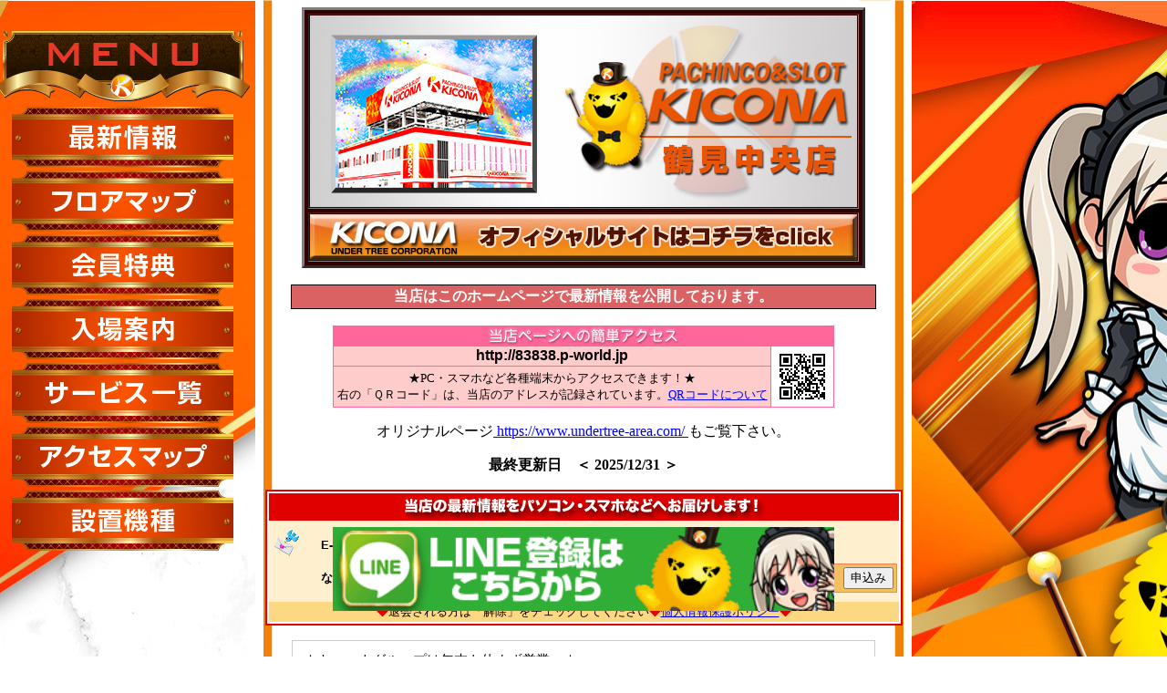

--- FILE ---
content_type: text/html
request_url: https://www.p-world.co.jp/kanagawa/kicona-turumichuo.htm
body_size: 263231
content:
<HTML><!--NEWVER-->
<HEAD><SCRIPT LANGUAGE="JavaScript" src="../_machine/osusume.js?20240716"></SCRIPT><link rel="stylesheet" href="https://idn.p-world.co.jp/css/osusume_style.css" type="text/css" /><meta name="description" content="キコーナ鶴見中央店(神奈川県横浜市鶴見区)のホール情報ページです。【アクセス】鶴見橋の側(^^!【特徴】パチンコ全台各台計数機設置&#8252;【喫煙環境】屋内喫煙室/屋外喫煙スペース/加熱式たばこプレイエリア【設置台数】パチンコ256台/スロット201台。P-WORLDではホールからの最新情報や新台入替情報、タイムリーな告知も掲載しています。">
<META HTTP-EQUIV=Content-Type CONTENT="text/html; charset=x-euc-jp"><meta http-equiv="content-language" content="ja">
<TITLE>キコーナ鶴見中央店</TITLE>
</HEAD><!--
<BODY BACKGROUND=../_gif/back16.gif link=#0000ff vlink=#0000ff alink=#0000ff text=#000000 onload='init();'>
-->
<BODY BACKGROUND=img/015432_04.jpg?1616801038 link=#0000ff vlink=#0000ff alink=#0000ff text=#000000 onload='init();'>
<DIV ALIGN=CENTER>
 <table bgcolor="#330000" border="3" cellspacing="4">
      <tr>
        <td><table border="0" cellpadding="0" cellspacing="0">
          <tr>
            <td><img src="img/015432_03.jpg?1555387372"></td>
            <td><img src="img/015432_01.jpg?1555387358"></td>
          </tr>
        </table></td>
      </tr>
      <tr>
        <td><a href="https://undertree.co.jp/" target="_blank"><img src="img/015432_05.jpg?1555387290"></a></td>
      </tr>
    </table>
    <br>
  </CENTER>
</DIV>
<DIV ALIGN=CENTER>
  <CENTER>
    <TABLE CELLSPACING=0 BGCOLOR=#000000 BORDER=0>
      <TBODY>
        <TR>
          <TD>
            <DIV ALIGN=CENTER>
              <CENTER>
                <TABLE CELLSPACING=0 CELLPADDING=2 WIDTH=640 BGCOLOR=#DB6262 BORDER=0>
                  <TBODY>
                    <TR>
                      <TH>
                        <FONT COLOR=#FFFFFF><STRONG><B>当店はこのホームページで最新情報を公開しております。 </B></STRONG></FONT>
                      </TH>
                    </TR>
                  </TBODY>
                </TABLE>
              </CENTER>
            </DIV>
          </TD>
        </TR>
      </TBODY>
    </TABLE>
    <br>
  </CENTER>
</DIV>
 <!--HEAD-->
<!--携帯アドレス-->
<center><table border="0" width="550" bgcolor="#FF6699" cellspacing="0" cellpadding="0"><tr><td width="100%"><table border="0" width="100%" bordercolor="#FFFFFF" cellspacing="1" cellpadding="0"><tr><td colspan="2" align="center"><img border="0" src="../img/mtitle2.gif" width="224" height="21"></td></tr><SCRIPT language="JavaScript"><!--
function OpenWin(url){window.open(url,"qr","WIDTH=400,HEIGHT=400,SCROLLBARS=0");}//--></SCRIPT><tr><td bgcolor="#FFCCCC" align="center"><b><font face="Arial" size="3">http://83838.p-world.jp</font></b></td><td rowspan="2" bgcolor="#FFFFFF" align="center"><a href="javascript:OpenWin('../cgi_bin/qr_code.cgi?f=kicona-turumichuo&d=kanagawa')"><img border="0" src="../qrcode/kanagawa_kicona-turumichuo.png" width="66" height="66"></a></td></tr>
<tr><td bgcolor="#FFCCCC" align="center"><font size="2">★PC・スマホなど各種端末からアクセスできます！★<br>右の「ＱＲコード」は、当店のアドレスが記録されています。<a href="javascript:OpenWin('../cgi_bin/qr_code.cgi?f=kicona-turumichuo&d=kanagawa')">QRコードについて</a></font></td></tr></table></td></tr></table></center>
<p align=center>オリジナルページ<a href=https://www.undertree-area.com/ target=original>
https://www.undertree-area.com/
</a>もご覧下さい。</p>
<center><p><b>最終更新日　＜ 2025/12/31 ＞</b></p></center>
<!--メール会員-->
<form action="../cgi_bin/memreg.cgi" method="POST">
    <input type="hidden" name="dir" value="kanagawa">
    <input type="hidden" name="file" value="kicona-turumichuo"><div align="center"><center>
<table border="0" cellpadding="2" cellspacing="0" bgcolor="#E10000">
        <tr><td><table border="0" cellpadding="2" cellspacing="0" bgcolor="#FFFFFF">
<tr><td><table border="0" cellpadding="2" cellspacing="0">
<tr><td align="center" colspan="4" bgcolor="#E10000"><font color="#FFFFFF"><strong><img src="../img/icon/mail.gif" width="492" height="26"></strong></font></td></tr>
<tr><td colspan="4" bgcolor="#FEF0CF"><img src="../_gif/dotnull4.gif" width="4" height="4"></td></tr>
<tr><td bgcolor="#FEF0CF" nowrap><font color="#FFFFFF"><strong><img src="../_gif/dotnull4.gif" width="4" height="4"><img src="../img/icon/mail_bird.gif" width="27" height="29"><img src="../_gif/dotnull4.gif" width="4" height="4">　</strong></font></td>
<td bgcolor="#FEF0CF" nowrap><font color="#000000" size="2" face="Arial"><strong>E-Mail</strong></font></td>
<td colspan="2" bgcolor="#FEF0CF" nowrap><font size="2"><input type="text" size="20" name="email">　<select name="s-fm" size="1">
<option value="">性別</option><option value="男">男性</option><option value="女">女性</option></select>　<strong>　　生年月日<select name="b-year" size="1">
<!--誕生日年-->
<option>2025</option><option>2024</option><option>2023</option><option>2022</option><option>2021</option><option>2020</option><option>2019</option><option>2018</option><option>2017</option><option>2016</option><option>2015</option><option>2014</option><option>2013</option><option>2012</option><option>2011</option><option>2010</option><option>2009</option><option>2008</option><option>2007</option><option>2006</option><option>2005</option><option>2004</option><option>2003</option><option>2002</option><option>2001</option><option>2000</option><option>1999</option><option>1998</option><option>1997</option><option>1996</option><option>1995</option><option>1994</option><option>1993</option><option>1992</option><option>1991</option><option>1990</option><option>1989</option><option>1988</option><option>1987</option><option>1986</option><option>1985</option><option>1984</option><option>1983</option><option>1982</option><option>1981</option><option>1980</option><option>1979</option><option>1978</option><option>1977</option><option>1976</option><option>1975</option><option>1974</option><option>1973</option><option>1972</option><option>1971</option><option>1970</option><option>1969</option><option>1968</option><option>1967</option><option>1966</option><option>1965</option><option>1964</option><option>1963</option><option>1962</option><option>1961</option><option>1960</option><option>1959</option><option>1958</option><option>1957</option><option>1956</option><option>1955</option><option>1954</option><option>1953</option><option>1952</option><option>1951</option><option>1950</option><option>1949</option><option>1948</option><option>1947</option><option>1946</option><option>1945</option><option>1944</option><option>1943</option><option>1942</option><option>1941</option><option>1940</option><option>1939</option><option>1938</option><option>1937</option><option>1936</option><option>1935</option><option>1934</option><option>1933</option><option>1932</option><option>1931</option><option>1930</option><option>1929</option><option>1928</option><option>1927</option><option>1926</option>
</select>年<select name="b-mon" size="1">
<option>01</option><option>02</option><option>03</option><option>04</option><option>05</option><option>06</option><option>07</option><option>08</option><option>09</option><option>10</option><option>11</option><option>12</option></select>月<select name="b-day" size="1">
<option>01</option><option>02</option><option>03</option><option>04</option><option>05</option><option>06</option><option>07</option><option>08</option><option>09</option><option>10</option><option>11</option><option>12</option><option>13</option><option>14</option><option>15</option><option>16</option><option>17</option><option>18</option><option>19</option><option>20</option><option>21</option><option>22</option><option>23</option><option>24</option><option>25</option><option>26</option><option>27</option><option>28</option><option>29</option><option>30</option><option>31</option></select>日</strong></font></td></tr>
<tr><td bgcolor="#FEF0CF" nowrap>　</td>
<td bgcolor="#FEF0CF" nowrap><font size="2"><strong>なまえ</strong></font></td>
<td bgcolor="#FEF0CF" nowrap><font size="2"><input type="text" size="20" name="uname">　<select name="area" size="1"><option value="">居住エリア</option>
<!--居住エリア-->
<option value="神奈川県,横浜市鶴見区">神奈川県横浜市鶴見区</option><option value="神奈川県,川崎市幸区">神奈川県川崎市幸区</option><option value="神奈川県,横浜市港北区">神奈川県横浜市港北区</option><option value="神奈川県,川崎市川崎区">神奈川県川崎市川崎区</option><option value="神奈川県,横浜市神奈川区">神奈川県横浜市神奈川区</option><option value="神奈川県,川崎市中原区">神奈川県川崎市中原区</option><option value="東京都,大田区">東京都大田区</option><option value="神奈川県,横浜市西区">神奈川県横浜市西区</option><option value="神奈川県,横浜市中区">神奈川県横浜市中区</option><option value="神奈川県,横浜市都筑区">神奈川県横浜市都筑区</option><option value="神奈川県,川崎市高津区">神奈川県川崎市高津区</option><option value="神奈川県,横浜市南区">神奈川県横浜市南区</option><option value="神奈川県,横浜市保土ヶ谷区">神奈川県横浜市保土ヶ谷区</option><option value="東京都,目黒区">東京都目黒区</option><option value="東京都,品川区">東京都品川区</option><option value="神奈川県,川崎市宮前区">神奈川県川崎市宮前区</option><option value="東京都,世田谷区">東京都世田谷区</option><option value="神奈川県,横浜市緑区">神奈川県横浜市緑区</option><option value="神奈川県,横浜市磯子区">神奈川県横浜市磯子区</option><option value="神奈川県,横浜市青葉区">神奈川県横浜市青葉区</option><option value="東京都,狛江市">東京都狛江市</option><option value="神奈川県,横浜市旭区">神奈川県横浜市旭区</option><option value="東京都,渋谷区">東京都渋谷区</option><option value="神奈川県,横浜市港南区">神奈川県横浜市港南区</option><option value="東京都,港区">東京都港区</option><option value="神奈川県,川崎市多摩区">神奈川県川崎市多摩区</option><option value="東京都,調布市">東京都調布市</option><option value="神奈川県,横浜市金沢区">神奈川県横浜市金沢区</option><option value="神奈川県,横浜市戸塚区">神奈川県横浜市戸塚区</option><option value="神奈川県,川崎市麻生区">神奈川県川崎市麻生区</option><option value="東京都,杉並区">東京都杉並区</option><option value="神奈川県,横浜市瀬谷区">神奈川県横浜市瀬谷区</option><option value="東京都,中央区">東京都中央区</option><option value="東京都,新宿区">東京都新宿区</option><option value="東京都,中野区">東京都中野区</option><option value="東京都,千代田区">東京都千代田区</option><option value="東京都,稲城市">東京都稲城市</option><option value="神奈川県,横浜市栄区">神奈川県横浜市栄区</option><option value="神奈川県,横浜市泉区">神奈川県横浜市泉区</option><option value="東京都,文京区">東京都文京区</option><option value="東京都,三鷹市">東京都三鷹市</option><option value="東京都,武蔵野市">東京都武蔵野市</option><option value="東京都,江東区">東京都江東区</option><option value="東京都,町田市">東京都町田市</option><option value="神奈川県,大和市">神奈川県大和市</option><option value="東京都,豊島区">東京都豊島区</option><option value="神奈川県,鎌倉市">神奈川県鎌倉市</option><option value="東京都,台東区">東京都台東区</option><option value="東京都,練馬区">東京都練馬区</option><option value="東京都,墨田区">東京都墨田区</option><option value="神奈川県,逗子市">神奈川県逗子市</option><option value="東京都,小金井市">東京都小金井市</option><option value="神奈川県,三浦郡">神奈川県三浦郡</option><option value="神奈川県,綾瀬市">神奈川県綾瀬市</option><option value="東京都,荒川区">東京都荒川区</option><option value="神奈川県,相模原市南区">神奈川県相模原市南区</option><option value="神奈川県,横須賀市">神奈川県横須賀市</option><option value="神奈川県,藤沢市">神奈川県藤沢市</option><option value="東京都,板橋区">東京都板橋区</option><option value="神奈川県,座間市">神奈川県座間市</option><option value="東京都,北区">東京都北区</option><option value="東京都,西東京市">東京都西東京市</option><option value="東京都,府中市">東京都府中市</option><option value="東京都,多摩市">東京都多摩市</option><option value="東京都,江戸川区">東京都江戸川区</option><option value="東京都,国分寺市">東京都国分寺市</option>
<option value=",その他">その他</option></select>　</font></td>
<td align="center" bgcolor="#FEF0CF" nowrap><table border="0" cellspacing="0" bgcolor="#F5835C">
<tr><td><table border="0" cellpadding="3" cellspacing="0" bgcolor="#F3BF5F">
<tr><td align="center"><font color="#000000" size="2"><strong><input type="radio" checked name="syori" value="1">登録　<input type="radio" name="syori" value="2">解除　</strong></font><font color="#000000"><strong>　</strong></font></td>
<td align="center"><font color="#000000" size="2"><strong><input type="submit" name="B1" value="申込み"></strong></font></td></tr></table></td></tr></table></td></tr>
<tr><td colspan="4" bgcolor="#FEF0CF" nowrap><img src="../_gif/dotnull4.gif" width="4" height="4"></td></tr>
<tr><td align="center" colspan="4" bgcolor="#FDD882"><font color="#E10000" size="2">◆</font><font size=2>退会される方は「解除」をチェックしてください</font><font color=#E10000 size=2>◆</font><font color=#000000 size=2><a href=https://www.p-world.co.jp/policy2.htm target=policy>個人情報保護ポリシー</a></font><font color=#E10000 size=2>◆</font></td></tr></table></td></tr></table></td></tr></table></center></div></form>
<span id="__pw_anniversary_info"></span><span id="__pw_text_info"></span><center><table border=1 bgcolor=#ffffff width=640 cellspacing=0 bordercolorlight=#6699FF bordercolordark=#6699FF>
<tr><td><table border=0 width=634 cellpadding=5>
<tr><td colspan=2 bgcolor=#3366CC align=center>
<p align=center name="top"><strong><b><font color=#FFFFFF>■　基　本　情　報　■</font></b></strong></td></tr>
<tr><td nowrap bgcolor=#6699FF align=center><font color=#FFFFFF>住　所</font></td><td background=../img/kihon_bk.gif>
<a id="js-hall-map-link" href="">神奈川県横浜市鶴見区鶴見中央3-7-6
</a></td></tr>
<tr><td nowrap bgcolor=#6699FF align=center><font color=#ffffff>交　通</font></td><td background=../img/kihon_bk.gif>
鶴見橋の側(^^!
<br><img src=img/015432_02.jpg?1555387290>
</TD></TR>
<tr><td nowrap bgcolor=#6699FF align=center><font color=#ffffff>電　話</font></td><td background=../img/kihon_bk.gif>
045-505-3935
</TD></TR>
<tr><td nowrap bgcolor=#6699FF align=center><font color=#ffffff>営業時間</font></td><td background=../img/kihon_bk.gif>
09:00　～　22:50
</TD></TR>
    <tr><td nowrap bgcolor=#6699FF align=center rowspan="2"><font color=#ffffff>朝の入場</font></td>
    <td background="/img/kihon_bk.gif" style="word-break:break-all;">08:30 抽選開始！<br>08:50 再整列開始！<br>08:50 抽選人数により前後有<br>09:00 入場開始！！</td></tr><td background="/img/kihon_bk.gif" style="word-break:break-all;">店内は走らず、台確保券と着席をお願い致します。確保券はデータランプに見えるようにかけて下さい。ご協力お願い致します。</td></tr>
<tr><td nowrap bgcolor=#6699FF align=center><font color=#ffffff>遊技料金</font></td><td background=../img/kihon_bk.gif>
パチンコ：　[500円/125玉] [200円/200玉]<br>パチスロ：　[1000円/46枚] [1000円/184枚]
</TD></TR>
<tr><td nowrap bgcolor=#6699FF align=center><font color=#ffffff>特　徴</font></td><td background=../img/kihon_bk.gif>
パチンコ全台各台計数機設置&#8252;
</TD></TR>
<tr><td nowrap bgcolor=#6699FF align=center><font color=#ffffff>台　数</font></td><td background=../img/kihon_bk.gif>
パチンコ　256台　/　スロット　201台 
</TD></TR>
<tr><td nowrap bgcolor=#6699FF align=center><font color=#ffffff>駐車場</font></td><td background=../img/kihon_bk.gif>
167
　台</TD></TR>
<tr><td nowrap bgcolor="#6699FF" align="center"><font color="#ffffff">店内環境</font></td><td background="../img/kihon_bk.gif">
Wi-Fi　/　携帯充電器</td></tr>
<tr><td nowrap bgcolor="#6699FF" align="center"><font color="#ffffff">喫煙環境</font></td><td background="../img/kihon_bk.gif">
屋内喫煙室　/　屋外喫煙スペース　/　加熱式たばこプレイエリア</td></tr>
<tr class="safetyMeasures"><td nowrap bgcolor=#6699FF align=center><font color=#ffffff>安全対策</font></td><td background="../img/kihon_bk.gif">
<a href="" class="js-safetyPopupTrigger" data-type="prevent_infection">感染症対策</a>　/　<a href="" class="js-safetyPopupTrigger" data-type="self_declare">自己申告プログラム実施</a>　/　<a href="" class="js-safetyPopupTrigger" data-type="disaster_stock">災害時対応</a></td></tr>
<!-- SSC認定 -->

</table></td></tr></table><p><br><!-- 安全対策POPUP --><div id="safetyPopup" class="js-safetyPopup">  <div id="safetyPopup-bg" class="js-safetyPopup-bg js-safetyPopup-close"></div>  <div id="safetyPopup-pop" class="js-safetyPopup-pop" data-type="">    <div data-type="prevent_infection">      <div class="safetyPopup-title">感染症対策</div>      <div class="safetyPopup-body">        <dl class="safetyPopup-detail">          <dt class="safetyPopup-detail-title">従業員の対応</dt>          <dd class="safetyPopup-detail-content"><span>検温</span>          </dd>        </dl>        <dl class="safetyPopup-detail">          <dt class="safetyPopup-detail-title">設備</dt>          <dd class="safetyPopup-detail-content"><span>店内消毒、</span><span>台間ボード設置、</span><span>店内換気、</span><span>小音量調整</span>          </dd>        </dl>      </div>    </div>    <div data-type="self_declare">      <div class="safetyPopup-title">自己申告プログラム実施</div>      <div class="safetyPopup-body">        <dl class="safetyPopup-detail">          <dt class="safetyPopup-detail-title">自己申告上限制限対応</dt>          <dd class="safetyPopup-detail-content"><span>遊技金額制限、</span><span>来店回数制限、</span><span>遊技時間制限、</span><span>入店制限</span>          </dd>        </dl>        <dl class="safetyPopup-detail">          <dt class="safetyPopup-detail-title">家族申告入店制限対応</dt>          <dd class="safetyPopup-detail-content"><span>本人同意書あり、</span><span>本人同意書なし</span>          </dd>        </dl>      </div>    </div>    <div data-type="disaster_stock">      <div class="safetyPopup-title">災害時対応</div>      <div class="safetyPopup-body">        <dl class="safetyPopup-detail">          <dt class="safetyPopup-detail-title">備蓄品等</dt>          <dd class="safetyPopup-detail-content"><span>飲料水、</span><span>非常食、</span><span>発電機、</span><span>携帯トイレ、</span><span>簡易毛布、</span><span>AED、</span><span>駐車場無料開放</span>          </dd>        </dl>      </div>    </div>    <a id="safetyPopup-close" class="js-safetyPopup-close" href=""></a>  </div></div><script type="text/javascript" src="/js/hall/safety_popup.js"></script>
<TABLE BORDER=0 CELLSPACING=0 CELLPADDING=5 WIDTH=500 name="info">
<TR><TD ALIGN=center BGCOLOR=#000000><FONT COLOR=#FF6600 SIZE=5><B>
<!--最新１-->
<img src="https://idn.p-world.co.jp/hall/15432/img_warehouse/basic/5/9.gif?1732091212" alt="bar" width="640"><br><img src="https://idn.p-world.co.jp/hall/15432/img_warehouse/basic/2/16.jpg?1754538704" width="640"><div id="button_saisin"><img src="https://idn.p-world.co.jp/hall/15432/img_warehouse/basic/5/9.gif?1732091212" alt="bar" width="640"></div><img src="https://idn.p-world.co.jp/hall/15432/img_warehouse/basic/2/20.jpg?1767090766" alt="年末年始営業時間"><br><img src="https://idn.p-world.co.jp/hall/15432/img_warehouse/basic/5/9.gif?1732091212" alt="bar" width="640"><br><img src="https://idn.p-world.co.jp/hall/15432/img_warehouse/basic/2/13.jpg?1767090766" alt="1月営業スケ"><br><img src="https://idn.p-world.co.jp/hall/15432/img_warehouse/basic/5/9.gif?1732091212" alt="bar" width="640"><br><img src="https://idn.p-world.co.jp/hall/15432/img_warehouse/basic/1/3.jpg?1766556590" alt=""><br><img src="https://idn.p-world.co.jp/hall/15432/img_warehouse/basic/5/9.gif?1732091212" alt="bar" width="640"><br><img src="https://idn.p-world.co.jp/hall/15432/img_warehouse/basic/1/17.jpg?1767091196" alt="ワンスパーク1月"><br><img src="https://idn.p-world.co.jp/hall/15432/img_warehouse/basic/5/9.gif?1732091212" alt="bar" width="640"><br><img src="https://idn.p-world.co.jp/hall/15432/img_warehouse/basic/2/12.jpg?1767091347" alt="1.4さといも"><br><img src="https://idn.p-world.co.jp/hall/15432/img_warehouse/basic/5/9.gif?1732091212" alt="bar" width="640"><br><img src="https://idn.p-world.co.jp/hall/15432/img_warehouse/basic/2/8.jpg?1767091213" alt="1.5新台入替"><br><img src="https://idn.p-world.co.jp/hall/15432/img_warehouse/basic/5/9.gif?1732091212" alt="bar" width="640"><br><img src="https://idn.p-world.co.jp/hall/15432/img_warehouse/basic/1/10.jpg?1767091873" alt="転生近日導入"><br><img src="https://idn.p-world.co.jp/hall/15432/img_warehouse/basic/5/9.gif?1732091212" alt="bar" width="640"><br><img src="https://idn.p-world.co.jp/hall/15432/img_warehouse/basic/5/19.gif?1750384142" alt="新台情報"><br><img src="https://idn.p-world.co.jp/hall/15432/img_warehouse/basic/5/9.gif?1732091212" alt="bar" width="640"><br><img src="https://idn.p-world.co.jp/hall/15432/img_warehouse/basic/1/2.jpg?1765767731" alt=""><br><img src="https://idn.p-world.co.jp/hall/15432/img_warehouse/basic/5/9.gif?1732091212" alt="bar" width="640"><br><img src="https://idn.p-world.co.jp/hall/15432/img_warehouse/basic/1/4.jpg?1765767746" alt=""><br><img src="https://idn.p-world.co.jp/hall/15432/img_warehouse/basic/5/9.gif?1732091212" alt="bar" width="640"><br><img src="https://idn.p-world.co.jp/hall/15432/img_warehouse/basic/1/13.jpg?1766122709" alt=""><br><img src="https://idn.p-world.co.jp/hall/15432/img_warehouse/basic/5/9.gif?1732091212" alt="bar" width="640"><br><img src="https://idn.p-world.co.jp/hall/15432/img_warehouse/basic/1/9.jpg?1765767759" alt=""><br><img src="https://idn.p-world.co.jp/hall/15432/img_warehouse/basic/5/9.gif?1732091212" alt="bar" width="640"><br><img src="https://idn.p-world.co.jp/hall/15432/img_warehouse/basic/1/19.jpg?1765767751" alt=""><br><img src="https://idn.p-world.co.jp/hall/15432/img_warehouse/basic/5/9.gif?1732091212" alt="bar" width="640"><br><img src="https://idn.p-world.co.jp/hall/15432/img_warehouse/basic/5/15.gif?1759107387" alt="設置機種"><br><img src="https://idn.p-world.co.jp/hall/15432/img_warehouse/basic/5/9.gif?1732091212" alt="bar" width="640"><br><img src="https://idn.p-world.co.jp/hall/15432/img_warehouse/basic/1/11.jpg?1764555962" alt=""><br><img src="https://idn.p-world.co.jp/hall/15432/img_warehouse/basic/5/9.gif?1732091212" alt="bar" width="640"><br><img src="https://idn.p-world.co.jp/hall/15432/img_warehouse/basic/1/13.jpg?1764555971" alt=""><br><img src="https://idn.p-world.co.jp/hall/15432/img_warehouse/basic/5/9.gif?1732091212" alt="bar" width="640"><br><img src="https://idn.p-world.co.jp/hall/15432/img_warehouse/basic/1/14.jpg?1764555985" alt=""><br><img src="https://idn.p-world.co.jp/hall/15432/img_warehouse/basic/5/9.gif?1732091212" alt="bar" width="640"><br><img src="https://idn.p-world.co.jp/hall/15432/img_warehouse/basic/1/15.jpg?1764556001" alt=""><br><img src="https://idn.p-world.co.jp/hall/15432/img_warehouse/basic/5/9.gif?1732091212" alt="bar" width="640"><br><img src="https://idn.p-world.co.jp/hall/15432/img_warehouse/basic/5/13.jpg?1764730517" alt=""><br><img src="https://idn.p-world.co.jp/hall/15432/img_warehouse/basic/5/9.gif?1732091212" alt="bar" width="640"><br><img src="https://idn.p-world.co.jp/hall/15432/img_warehouse/basic/5/11.jpg?1764730524" alt=""><br><img src="https://idn.p-world.co.jp/hall/15432/img_warehouse/basic/5/9.gif?1732091212" alt="bar" width="640"><br><img src="https://idn.p-world.co.jp/hall/15432/img_warehouse/basic/5/18.jpg?1764730533" alt=""><br><img src="https://idn.p-world.co.jp/hall/15432/img_warehouse/basic/5/9.gif?1732091212" alt="bar" width="640"><br><img src="https://idn.p-world.co.jp/hall/15432/img_warehouse/basic/0/2.jpg?1759107405" alt=""><br><img src="https://idn.p-world.co.jp/hall/15432/img_warehouse/basic/5/9.gif?1732091212" alt="bar" width="640"><br><img src="https://idn.p-world.co.jp/hall/15432/img_warehouse/basic/5/10.jpg?1764725671" alt=""><br><img src="https://idn.p-world.co.jp/hall/15432/img_warehouse/basic/5/9.gif?1732091212" alt="bar" width="640"><br><img src="https://idn.p-world.co.jp/hall/15432/img_warehouse/basic/2/2.jpg?1765847652" alt=""><br><img src="https://idn.p-world.co.jp/hall/15432/img_warehouse/basic/5/9.gif?1732091212" alt="bar" width="640"><br><img src="https://idn.p-world.co.jp/hall/15432/img_warehouse/basic/2/3.jpg?1765847659" alt=""><br><img src="https://idn.p-world.co.jp/hall/15432/img_warehouse/basic/5/9.gif?1732091212" alt="bar" width="640"><div id="button_floor"><img src="https://idn.p-world.co.jp/hall/15432/img_warehouse/basic/5/2.gif?1754271084" alt="フロアマップ"></div><img src="https://idn.p-world.co.jp/hall/15432/img_warehouse/basic/1/6.jpg?1766122630" alt="1222島図"><br><img src="https://idn.p-world.co.jp/hall/15432/img_warehouse/basic/5/9.gif?1732091212" alt="bar" width="640"><br><img src="https://idn.p-world.co.jp/hall/15432/img_warehouse/basic/2/17.jpg?1689149587" alt="加熱式島図HP用"><br><div id="button_kaiin"><img src="https://idn.p-world.co.jp/hall/15432/img_warehouse/basic/5/3.gif?1739373996" alt="会員特典" width="640"><br><img src="https://idn.p-world.co.jp/hall/15432/img_warehouse/basic/5/14.jpg?1765525678" alt=""><img src="https://idn.p-world.co.jp/hall/15432/img_warehouse/basic/5/9.gif?1732091212" alt="bar" width="640" style="font-family: inherit; font-size: 24pt;"></div><img src="https://idn.p-world.co.jp/hall/15432/img_warehouse/basic/2/4.jpg?1754544435" alt="延長遊技案内6/6-" width="640"><br><img src="https://idn.p-world.co.jp/hall/15432/img_warehouse/basic/5/9.gif?1732091212" alt="bar" width="640"><br><img src="https://idn.p-world.co.jp/hall/15432/img_warehouse/basic/2/10.jpg?1641173987" alt="PIGポイント②" width="640" height="906"><br><img src="https://idn.p-world.co.jp/hall/15432/img_warehouse/basic/5/9.gif?1732091212" alt="bar" width="640"><br><img src="https://idn.p-world.co.jp/hall/15432/img_warehouse/basic/5/17.jpg?1750387557" alt="鶴見4法人提携店舗(202505最新)"><br><img src="https://idn.p-world.co.jp/hall/15432/img_warehouse/basic/5/9.gif?1732091212" alt="bar" width="640"><br><img src="https://idn.p-world.co.jp/hall/15432/img_warehouse/basic/5/12.jpg?1748478556" alt=""><br><img src="https://idn.p-world.co.jp/hall/15432/img_warehouse/basic/5/9.gif?1732091212" alt="bar" width="640"><br><img src="https://idn.p-world.co.jp/hall/15432/img_warehouse/basic/0/3.jpg?1754533057" alt="ライン案内"><br><div id="button_nyujo"><img src="https://idn.p-world.co.jp/hall/15432/img_warehouse/basic/5/4.gif?1732090976" alt="入場案内" width="640"></div><img src="https://idn.p-world.co.jp/hall/15432/img_warehouse/basic/2/11.jpg?1687956871" alt="抽選時間8時30分" width="640"><br><div id="button_service"><img src="https://idn.p-world.co.jp/hall/15432/img_warehouse/basic/5/5.gif?1732091012" alt="サービス一覧"></div><img src="https://idn.p-world.co.jp/hall/15432/img_warehouse/basic/1/12.jpg?1671521385" alt="width=" 640="" height="906"><br><img src="https://idn.p-world.co.jp/hall/15432/img_warehouse/basic/5/9.gif?1732091212" alt="bar" width="640"><br><img src="https://idn.p-world.co.jp/hall/15432/img_warehouse/basic/2/9.jpg?1762736406" alt=""><br><img src="https://idn.p-world.co.jp/hall/15432/img_warehouse/basic/5/9.gif?1732091212" alt="bar" width="640"><br><img src="https://idn.p-world.co.jp/hall/15432/img_warehouse/basic/5/20.gif?1750384203" alt="インフォメーション"><br><img src="https://idn.p-world.co.jp/hall/15432/img_warehouse/basic/5/9.gif?1732091212" alt="bar" width="640"><br><iframe src="https://www.youtube.com/embed/?autoplay=1&amp;mute=1&amp;loop=1&amp;playlist=J1fIDV9_ZYA" style="width: 640px; height: 450px; border: 0;"></iframe><br><img src="https://idn.p-world.co.jp/hall/15432/img_warehouse/basic/5/9.gif?1732091212" alt="bar" width="640"><br><img src="https://idn.p-world.co.jp/hall/15432/img_warehouse/basic/2/14.gif?1753404581" alt="キコーナチャンネル最新"><div id="button_access"><img src="https://idn.p-world.co.jp/hall/15432/img_warehouse/basic/5/6.gif?1732091127" alt="アクセスマップ"></div><iframe src="https://www.google.com/maps/embed?pb=!1m18!1m12!1m3!1d3247.678213354667!2d139.6821577155478!3d35.51223424682863!2m3!1f0!2f0!3f0!3m2!1i1024!2i768!4f13.1!3m3!1m2!1s0x60185fe78af4639d%3A0xd5061bd47d1bb0d6!2z44Kt44Kz44O844OK6ba06KaL5Lit5aSu5bqX!5e0!3m2!1sja!2sjp!4v1662861197171!5m2!1sja!2sjp" width="640" height="450" style="border: 0;" allowfullscreen="" loading="lazy" referrerpolicy="no-referrer-when-downgrade"></iframe><br><img src="https://idn.p-world.co.jp/hall/15432/img_warehouse/basic/5/9.gif?1732091212" alt="bar" width="640"><br><img width="640" src="https://idn.p-world.co.jp/hall/15432/img_warehouse/basic/0/1.jpg?1592527746"><br><img src="https://idn.p-world.co.jp/hall/15432/img_warehouse/basic/5/9.gif?1732091212" alt="bar" width="640"><br><img src="https://idn.p-world.co.jp/hall/15432/img_warehouse/basic/2/5.jpg?1762752812" alt="アクセスA" width="640"><br><img src="https://idn.p-world.co.jp/hall/15432/img_warehouse/basic/5/9.gif?1732091212" alt="bar" width="640"><br><img src="https://idn.p-world.co.jp/hall/15432/img_warehouse/basic/2/6.jpg?1762752819" alt="アクセスB" width="640"><br><img src="https://idn.p-world.co.jp/hall/15432/img_warehouse/basic/5/9.gif?1732091212" alt="bar" width="640"><br><img src="https://idn.p-world.co.jp/hall/15432/img_warehouse/basic/5/16.gif?1750508438" alt="求人情報"><br><img src="https://idn.p-world.co.jp/hall/15432/img_warehouse/basic/5/9.gif?1732091212" alt="bar" width="640"><br><img src="https://idn.p-world.co.jp/hall/15432/img_warehouse/basic/1/7.jpg?1652005793" alt="ホールスタッフ募集中" width="640"><br><img src="https://idn.p-world.co.jp/hall/15432/img_warehouse/basic/5/9.gif?1732091212" alt="bar" width="640"><br><img src="https://idn.p-world.co.jp/hall/15432/img_warehouse/basic/0/4.jpg?1764298508" alt=""><br><img src="https://idn.p-world.co.jp/hall/15432/img_warehouse/basic/5/9.gif?1732091212" alt="bar" width="640"><br><img src="https://idn.p-world.co.jp/hall/15432/img_warehouse/basic/1/5.png?1720153443" alt="リカバリーサポート" width="640" height="88"><div id="button_setti"></div>
</B></FONT></TD></TR>
<TR> <TD ALIGN=center BGCOLOR=#FF3366>
<FONT COLOR=#FFFF33 SIZE=5><!--最新２-->
<!--JS削除厳禁--><script type="text/javascript" src="https://d1nlg0vupki2yd.cloudfront.net/api/floating_menu?cid=1&amp;hid=124"></script><!--JS削除厳禁--><div style="clear: both;"><br></div><script type="mce-no/type">document.getElementById('snav').style.display='none';</script><br><!-- linepop --><div style="left: 0px; right: 0px; bottom: 50px; display: inline-block; position: fixed; z-index: 9999; _display: inline;"><a href="https://lin.ee/InkhRCO"><img width="550" id="line-pop" alt="" src="https://idn.p-world.co.jp/hall/15432/img_warehouse/basic/5/7.gif?1732089849" "=""></a></div><!-- linepop --><!--JS削除厳禁-->
</FONT></TD></TR>
</TABLE><span id="__pw_interview_info"></span><p><HR>
<p align=center>
<!--機種画像--><table border=0 width=640><tr><td align=left><A NAME=kisyu>
<img src=img/015432_B01.jpg  >
</A></td></tr></table><p>

<DIV ALIGN=center><CENTER>
<table bgcolor=#ffffff border=1 width=640 cellspacing=0 bordercolorlight=#FF0066 bordercolordark=#FF0066 style='-webkit-user-select: none !important;-moz-user-select: none !important;-ms-user-select: none !important;user-select: none !important;' name="pachi">
<tr><td width=100%><table border=0 width=100% cellpadding=5 cellspacing=1>
<tr><td width=100% colspan=2 bgcolor=#FF0066>
<p align=center><font color=#FFFFFF><img src=../img/pachi_title.gif></font></td></tr>
<!-- 設置機種検索 -->
<tr>
  <td class="hallKisyuSearch" colspan="2">
    <div class="hallKisyuSearch-item">
      <p class="hallKisyuSearch-item-label">機種名</p>
      <div class="hallKisyuSearch-item-input">
        <input type="text" class="js-hallKisyuSearch-inputTrigger" data-machine-type="P">
      </div>
    </div>
    <div class="hallKisyuSearch-item">
      <p class="hallKisyuSearch-item-label">新台増台</p>
      <ul class="hallKisyuSearch-item-check">
        <li><label><input type="checkbox" class="js-hallKisyuSearch-newTrigger" data-machine-type="P" value="true">新台</label></li>
        <li><label><input type="checkbox" class="js-hallKisyuSearch-increaseTrigger" data-machine-type="P" value="true">増台</label></li>
        <li><label><input type="checkbox" class="js-hallKisyuSearch-recommendTrigger" data-machine-type="P" value="true">おすすめ</label></li>
      </ul>
    </div>
    <div class="hallKisyuSearch-item">
      <p class="hallKisyuSearch-item-label">遊技料金</p>
      <ul class="hallKisyuSearch-item-check">
<li><label><input type="checkbox" value="500円/125玉" class="js-hallKisyuSearch-rateTrigger" data-machine-type="P">[500円/125玉]パチ</label></li>
<li><label><input type="checkbox" value="200円/200玉" class="js-hallKisyuSearch-rateTrigger" data-machine-type="P">[200円/200玉]パチ</label></li>
      </ul>
  </div>
  <div class="hallKisyuSearch-item">
    <p class="hallKisyuSearch-item-label">スペック</p>
    <ul class="hallKisyuSearch-item-check">
<li><label><input type="checkbox" value="スマパチ" class="js-hallKisyuSearch-specTrigger" data-machine-type="P">スマパチ</label></li>
<li><label><input type="checkbox" value="ラッキートリガー" class="js-hallKisyuSearch-specTrigger" data-machine-type="P">ラッキートリガー</label></li>
<li><label><input type="checkbox" value="ミドル" class="js-hallKisyuSearch-specTrigger" data-machine-type="P">ミドル</label></li>
<li><label><input type="checkbox" value="ライトミドル" class="js-hallKisyuSearch-specTrigger" data-machine-type="P">ライトミドル</label></li>
<li><label><input type="checkbox" value="甘デジ" class="js-hallKisyuSearch-specTrigger" data-machine-type="P">甘デジ</label></li>
<li><label><input type="checkbox" value="遊タイム" class="js-hallKisyuSearch-specTrigger" data-machine-type="P">遊タイム</label></li>
<li><label><input type="checkbox" value="その他" class="js-hallKisyuSearch-specTrigger" data-machine-type="P">その他</label></li>
      </ul>
    </div>
  </td>
</tr>
<!-- /設置機種検索 -->
<TR class="js-hallKisyuList-categoryTitle" data-machine-rate="500円/125玉" data-machine-type="P"><TD width="100%" colspan="2" class="kashi_a"><b>【500円/125玉】 パチ</b></TD></TR>
<tr><td colspan="2" style="padding:0;"><ul class="_pw-machine-item"><li class="_pw-machine-item-pachi js-hallKisyuList-item" data-machine-type="P" data-machine-name="ｅ新世紀エヴァンゲリオン１７　はじまりの記憶Ｒ/ｅ新世紀エヴァンゲリオン　はじまりの記憶Ｒ/ｅ　新世紀エヴァンゲリオン１７　～はじまりの記憶～/スマパチ　新世紀エヴァンゲリオン　～はじまりの記憶～/ｅシンセイキエヴァンゲリオン１７　ハジマリノキオクＲ　ラッキートリガー　エヴァ１７/ｅ　新世紀エヴァンゲリオン　～はじまりの記憶～" data-spec=";スマパチ;デジパチ;" data-new="true" data-machine-rate="500円/125玉" data-increase="false" data-recommend="false"><table border=0 width=100% cellspacing=0 cellpadding=0>
<tr><td><b><A HREF="/machine/database/10353">
ｅ　新世紀エヴァンゲリオン　～はじまりの記憶～</A> <img class="v-middle" src="https://idn.p-world.co.jp/images/newMachine.gif" width="42" height="20"></b></td><td align=right nowrap><img src="/number/GXK72lwE/yLFY6Z2jh7jo.gif" border="0" style="vertical-align:-4" oncontextmenu="alert('データ取得はお止め下さい');return false;"><img src="/number/wz54NfpR/rFC79smw.gif" border="0" style="vertical-align:-4" oncontextmenu="alert('データ取得はお止め下さい');return false;"></td></tr></table></li>
<li class="_pw-machine-item-pachi js-hallKisyuList-item" data-machine-type="P" data-machine-name="Ｐ　ＴｏＬＯＶＥるダークネスＨ１ＹＺ５/Ｐ　トラブル　ダークネスＨ１ＹＺ５/Ｐ　トラブル　ダークネス/Ｐ　ＴｏＬＯＶＥるダークネス" data-spec=";ミドル;デジパチ;" data-new="true" data-machine-rate="500円/125玉" data-increase="false" data-recommend="false"><table border=0 width=100% cellspacing=0 cellpadding=0>
<tr><td><b><A HREF="/machine/database/10037">
Ｐ　ＴｏＬＯＶＥるダークネス</A> <img class="v-middle" src="https://idn.p-world.co.jp/images/newMachine.gif" width="42" height="20"></b></td><td align=right nowrap><img src="/number/GXK72lwE/yLhaOwLvrjmJ.gif" border="0" style="vertical-align:-4" oncontextmenu="alert('データ取得はお止め下さい');return false;"><img src="/number/wz54NfpR/rFC79smw.gif" border="0" style="vertical-align:-4" oncontextmenu="alert('データ取得はお止め下さい');return false;"></td></tr></table></li>
<li class="_pw-machine-item-pachi js-hallKisyuList-item" data-machine-type="P" data-machine-name="Ｐシンセイキエヴァンゲリオン１５　ミライヘノホウコウ/新世紀エバンゲリオン～未来への咆哮～/Ｐ新世紀エヴァンゲリオン１５　未来への咆哮/Ｐ新世紀エヴァンゲリオン～未来への咆哮～/新世紀エヴァンゲリオン１５　～未来への咆哮～/ぱちんこ　新世紀エヴァンゲリオン～未来への咆哮～/新世紀ヱヴァンゲリヲン～未来への咆哮～/新世紀エヴァンゲリオン～未来への咆哮～" data-spec=";ミドル;確率変動デジパチ;" data-new="false" data-machine-rate="500円/125玉" data-increase="false" data-recommend="false"><table border=0 width=100% cellspacing=0 cellpadding=0>
<tr><td><b><A HREF="/machine/database/9509">
新世紀エヴァンゲリオン～未来への咆哮～</A></b></td><td align=right nowrap><img src="/number/GXK72lwE/yLeeg1uzrXI6.gif" border="0" style="vertical-align:-4" oncontextmenu="alert('データ取得はお止め下さい');return false;"><img src="/number/wz54NfpR/rFC79smw.gif" border="0" style="vertical-align:-4" oncontextmenu="alert('データ取得はお止め下さい');return false;"></td></tr></table></li>
<li class="_pw-machine-item-pachi js-hallKisyuList-item" data-machine-type="P" data-machine-name="Ｐ大海物語５スペシャルＡＬＴＡ/Ｐ大海物語５ＳＰ/Ｐオオウミモノガタリ５スペシャルＡＬＴＡ　遊タイム/Ｐ大海物語５スペシャル" data-spec=";ミドル;遊タイム;確率変動デジパチ;" data-new="false" data-machine-rate="500円/125玉" data-increase="false" data-recommend="false"><table border=0 width=100% cellspacing=0 cellpadding=0>
<tr><td><b><A HREF="/machine/database/10112">
Ｐ大海物語５スペシャル</A></b></td><td align=right nowrap><img src="/number/GXK72lwE/yLDfcUBRAsaLA.gif" border="0" style="vertical-align:-4" oncontextmenu="alert('データ取得はお止め下さい');return false;"><img src="/number/wz54NfpR/rFC79smw.gif" border="0" style="vertical-align:-4" oncontextmenu="alert('データ取得はお止め下さい');return false;"></td></tr></table></li>
<li class="_pw-machine-item-pachi js-hallKisyuList-item" data-machine-type="P" data-machine-name="ｅ牙狼１２ＸＸ‐ＭＪ/ｅ牙狼１２/ｅ牙狼１２ＸＸ/スマパチ　牙狼１２黄金騎士極限/スマパチ　牙狼１２/ｅガロ１２コウゴンキシキョクゲン　ラッキートリガー/ｅ牙狼１２黄金騎士極限" data-spec=";スマパチ;ラッキートリガー;デジパチ;" data-new="false" data-machine-rate="500円/125玉" data-increase="false" data-recommend="false"><table border=0 width=100% cellspacing=0 cellpadding=0>
<tr><td><b><A HREF="/machine/database/10305">
ｅ牙狼１２黄金騎士極限</A></b></td><td align=right nowrap><img src="/number/GXK72lwE/yLTWoBcPT6QQo.gif" border="0" style="vertical-align:-4" oncontextmenu="alert('データ取得はお止め下さい');return false;"><img src="/number/wz54NfpR/rFC79smw.gif" border="0" style="vertical-align:-4" oncontextmenu="alert('データ取得はお止め下さい');return false;"></td></tr></table></li>
<li class="_pw-machine-item-pachi js-hallKisyuList-item" data-machine-type="P" data-machine-name="ｅ北斗の拳１１暴凶星ＳＨＥＦ/スマパチ　北斗の拳１１　暴凶星/ｅホクトノケン１１ボウキョウセイＳＨＥＦ　ラッキートリガー/ｅ　北斗の拳１１　暴凶星" data-spec=";スマパチ;ラッキートリガー;デジパチ;" data-new="false" data-machine-rate="500円/125玉" data-increase="false" data-recommend="false"><table border=0 width=100% cellspacing=0 cellpadding=0>
<tr><td><b><A HREF="/machine/database/10359">
ｅ　北斗の拳１１　暴凶星</A></b></td><td align=right nowrap><img src="/number/GXK72lwE/yLFY6Z2jh7jo.gif" border="0" style="vertical-align:-4" oncontextmenu="alert('データ取得はお止め下さい');return false;"><img src="/number/wz54NfpR/rFC79smw.gif" border="0" style="vertical-align:-4" oncontextmenu="alert('データ取得はお止め下さい');return false;"></td></tr></table></li>
<li class="_pw-machine-item-pachi js-hallKisyuList-item" data-machine-type="P" data-machine-name="ｅ東京喰種Ｗ/スマパチ　東京喰種/ｅトーキョーグールＷ　ラッキートリガー　トウキョウグール/ｅ　東京喰種" data-spec=";スマパチ;ラッキートリガー;デジパチ;" data-new="false" data-machine-rate="500円/125玉" data-increase="false" data-recommend="false"><table border=0 width=100% cellspacing=0 cellpadding=0>
<tr><td><b><A HREF="/machine/database/10249">
ｅ　東京喰種</A></b></td><td align=right nowrap><img src="/number/GXK72lwE/yLFY6Z2jh7jo.gif" border="0" style="vertical-align:-4" oncontextmenu="alert('データ取得はお止め下さい');return false;"><img src="/number/wz54NfpR/rFC79smw.gif" border="0" style="vertical-align:-4" oncontextmenu="alert('データ取得はお止め下さい');return false;"></td></tr></table></li>
<li class="_pw-machine-item-pachi js-hallKisyuList-item" data-machine-type="P" data-machine-name="ｅフィーバーもののがたりＦ/ｅＦもののがたりＦ/ｅフィーバーもののがたり/スマパチ　もののがたり/ｅもののがたり/ｅ　ＦＥＶＥＲ　もののがたりＦ　ラッキートリガー/ｅＦもののがたり" data-spec=";スマパチ;ライトミドル;ラッキートリガー;デジパチ;" data-new="false" data-machine-rate="500円/125玉" data-increase="false" data-recommend="false"><table border=0 width=100% cellspacing=0 cellpadding=0>
<tr><td><b><A HREF="/machine/database/10338">
ｅＦもののがたり</A></b></td><td align=right nowrap><img src="/number/GXK72lwE/yLFY6Z2jh7jo.gif" border="0" style="vertical-align:-4" oncontextmenu="alert('データ取得はお止め下さい');return false;"><img src="/number/wz54NfpR/rFC79smw.gif" border="0" style="vertical-align:-4" oncontextmenu="alert('データ取得はお止め下さい');return false;"></td></tr></table></li>
<li class="_pw-machine-item-pachi js-hallKisyuList-item" data-machine-type="P" data-machine-name="ｅフィーバーブルーロックＭＺ/ｅＦブルーロックＭＺ/ｅフィーバーブルーロック/スマパチ　ブルーロック/ｅブルーロック/ｅ　ＦＥＶＥＲ　ＢＬＵＥＬＯＣＫ　ラッキートリガー/ｅＦブルーロック" data-spec=";スマパチ;ラッキートリガー;デジパチ;" data-new="false" data-machine-rate="500円/125玉" data-increase="false" data-recommend="false"><table border=0 width=100% cellspacing=0 cellpadding=0>
<tr><td><b><A HREF="/machine/database/10302">
ｅＦブルーロック</A></b></td><td align=right nowrap><img src="/number/GXK72lwE/yLFY6Z2jh7jo.gif" border="0" style="vertical-align:-4" oncontextmenu="alert('データ取得はお止め下さい');return false;"><img src="/number/wz54NfpR/rFC79smw.gif" border="0" style="vertical-align:-4" oncontextmenu="alert('データ取得はお止め下さい');return false;"></td></tr></table></li>
<li class="_pw-machine-item-pachi js-hallKisyuList-item" data-machine-type="P" data-machine-name="ｅ東京リベンジャーズＧＦＥＣ/スマパチ　東京リベンジャーズ/ｅ　Ｔｏｋｙｏ　Ｒｅｖｅｎｇｅｒｓ/ｅトウキョウリベンジャーズＧＦＥＣ　ラッキートリガー　東リベ　東卍/ｅ東京リベンジャーズ" data-spec=";スマパチ;ミドル;ラッキートリガー;デジパチ;" data-new="false" data-machine-rate="500円/125玉" data-increase="false" data-recommend="false"><table border=0 width=100% cellspacing=0 cellpadding=0>
<tr><td><b><A HREF="/machine/database/10262">
ｅ東京リベンジャーズ</A></b></td><td align=right nowrap><img src="/number/GXK72lwE/yLFY6Z2jh7jo.gif" border="0" style="vertical-align:-4" oncontextmenu="alert('データ取得はお止め下さい');return false;"><img src="/number/wz54NfpR/rFC79smw.gif" border="0" style="vertical-align:-4" oncontextmenu="alert('データ取得はお止め下さい');return false;"></td></tr></table></li>
<li class="_pw-machine-item-pachi js-hallKisyuList-item" data-machine-type="P" data-machine-name="ｅ　Ｒｅ：ゼロから始める異世界生活　ｓｅａｓｏｎ２　Ｍ１３/ｅ　リゼロから始める異世界生活　ｓｅａｓｏｎ２/ｅ　リゼロから始める異世界生活　ｓｅａｓｏｎ２Ｍ１３/スマパチ　Ｒｅ：ゼロから始める異世界生活　ｓｅａｓｏｎ２/スマパチ　リゼロから始める異世界生活　ｓｅａｓｏｎ２/ぱちんこ　Ｒｅ：ゼロから始める異世界生活　ｓｅａｓｏｎ２/ｅ　リゼロカラハジメル　イセカイセイカツ　シーズン２/ｅ　Ｒｅゼロから始める異世界生活　ｓｅａｓｏｎ２/ｅ　Ｒｅ:ゼロから始める異世界生活　ｓｅａｓｏｎ２/ｅ　Ｒｅ：ゼロから始める異世界生活　ｓｅａｓｏｎ２" data-spec=";スマパチ;ミドル;デジパチ;" data-new="false" data-machine-rate="500円/125玉" data-increase="false" data-recommend="false"><table border=0 width=100% cellspacing=0 cellpadding=0>
<tr><td><b><A HREF="/machine/database/9931">
ｅ　Ｒｅ：ゼロから始める異世界生活　ｓｅａｓｏｎ２</A></b></td><td align=right nowrap><img src="/number/GXK72lwE/yLFY6Z2jh7jo.gif" border="0" style="vertical-align:-4" oncontextmenu="alert('データ取得はお止め下さい');return false;"><img src="/number/wz54NfpR/rFC79smw.gif" border="0" style="vertical-align:-4" oncontextmenu="alert('データ取得はお止め下さい');return false;"></td></tr></table></li>
<li class="_pw-machine-item-pachi js-hallKisyuList-item" data-machine-type="P" data-machine-name="Ｐスーパー海物語ＩＮ沖縄６ＬＴＰ/Ｐスーパー海物語イン沖縄６ＬＴＰ/Ｐスーパー海物語イン沖縄６/Ｐスーパーウミモノガタリ　イン　オキナワ６　沖海６/Ｐスーパー海物語ＩＮ沖縄６" data-spec=";ミドル;確率変動デジパチ;" data-new="false" data-machine-rate="500円/125玉" data-increase="false" data-recommend="false"><table border=0 width=100% cellspacing=0 cellpadding=0>
<tr><td><b><A HREF="/machine/database/10321">
Ｐスーパー海物語ＩＮ沖縄６</A></b></td><td align=right nowrap><img src="/number/GXK72lwE/yLoVhQtDapXeU.gif" border="0" style="vertical-align:-4" oncontextmenu="alert('データ取得はお止め下さい');return false;"><img src="/number/wz54NfpR/rFC79smw.gif" border="0" style="vertical-align:-4" oncontextmenu="alert('データ取得はお止め下さい');return false;"></td></tr></table></li>
<li class="_pw-machine-item-pachi js-hallKisyuList-item" data-machine-type="P" data-machine-name="ｅフィーバー炎炎ノ消防隊２ＭＳ/ｅＦ炎炎ノ消防隊２ＭＳ/ｅフィーバー炎炎ノ消防隊２　紅丸ｖｅｒ．/スマパチ　炎炎ノ消防隊２　紅丸ｖｅｒ．/ｅフィーバー　エンエンノショウボウタイ２　ベニマルバージョン　ラッキートリガー/ＦＥＶＥＲ　炎炎ノ消防隊２　紅丸ｖｅｒ．/ｅＦ炎炎ノ消防隊２　紅丸ｖｅｒ．" data-spec=";スマパチ;ラッキートリガー;デジパチ;" data-new="false" data-machine-rate="500円/125玉" data-increase="false" data-recommend="false"><table border=0 width=100% cellspacing=0 cellpadding=0>
<tr><td><b><A HREF="/machine/database/10273">
ｅＦ炎炎ノ消防隊２　紅丸ｖｅｒ．</A></b></td><td align=right nowrap><img src="/number/GXK72lwE/yLoVhQtDapXeU.gif" border="0" style="vertical-align:-4" oncontextmenu="alert('データ取得はお止め下さい');return false;"><img src="/number/wz54NfpR/rFC79smw.gif" border="0" style="vertical-align:-4" oncontextmenu="alert('データ取得はお止め下さい');return false;"></td></tr></table></li>
<li class="_pw-machine-item-pachi js-hallKisyuList-item" data-machine-type="P" data-machine-name="ｅフィーバーからくりサーカス２　魔王ｖｅｒ．/ｅフィーバーからくりサーカス２Ｒ/ｅＦからくりサーカス２Ｒ/スマパチ　からくりサーカス２　魔王ｖｅｒ．/スマパチ　フィーバーからくりサーカス２　魔王ｖｅｒ．/ｅフィーバーからくりサーカス２　マオウバージョン　ラッキートリガー/ｅＦからくりサーカス２　魔王ｖｅｒ．" data-spec=";スマパチ;ラッキートリガー;デジパチ;" data-new="false" data-machine-rate="500円/125玉" data-increase="false" data-recommend="false"><table border=0 width=100% cellspacing=0 cellpadding=0>
<tr><td><b><A HREF="/machine/database/10115">
ｅＦからくりサーカス２　魔王ｖｅｒ．</A></b></td><td align=right nowrap><img src="/number/GXK72lwE/yLoVhQtDapXeU.gif" border="0" style="vertical-align:-4" oncontextmenu="alert('データ取得はお止め下さい');return false;"><img src="/number/wz54NfpR/rFC79smw.gif" border="0" style="vertical-align:-4" oncontextmenu="alert('データ取得はお止め下さい');return false;"></td></tr></table></li>
<li class="_pw-machine-item-pachi js-hallKisyuList-item" data-machine-type="P" data-machine-name="ｅ　ソードアート・オンライン～閃光の軌跡～Ｋ７/ｅ　ソードアート・オンライン　閃光の軌跡　Ｋ７/ｅ　ソードアート・オンライン～閃光の軌跡～/スマパチ　ソードアート・オンライン～閃光の軌跡～/スマートぱちんこ　ソードアート・オンライン　閃光の軌跡/ｅ　ソードアート・オンライン～センコウノキセキ～Ｋ７　ＳＡＯ　ラッキートリガー/ｅ　ソードアート・オンライン　閃光の軌跡" data-spec=";スマパチ;ライトミドル;ラッキートリガー;デジパチ;" data-new="false" data-machine-rate="500円/125玉" data-increase="false" data-recommend="false"><table border=0 width=100% cellspacing=0 cellpadding=0>
<tr><td><b><A HREF="/machine/database/10150">
ｅ　ソードアート・オンライン　閃光の軌跡</A></b></td><td align=right nowrap><img src="/number/GXK72lwE/yLoVhQtDapXeU.gif" border="0" style="vertical-align:-4" oncontextmenu="alert('データ取得はお止め下さい');return false;"><img src="/number/wz54NfpR/rFC79smw.gif" border="0" style="vertical-align:-4" oncontextmenu="alert('データ取得はお止め下さい');return false;"></td></tr></table></li>
<li class="_pw-machine-item-pachi js-hallKisyuList-item" data-machine-type="P" data-machine-name="Ｐ北斗の拳　暴凶星ＳＦＰＡ/Ｐホクトノケン　ボウキョウセイＳＦＰＡ/Ｐ北斗の拳　暴凶星" data-spec=";ミドル;デジパチ;" data-new="false" data-machine-rate="500円/125玉" data-increase="false" data-recommend="false"><table border=0 width=100% cellspacing=0 cellpadding=0>
<tr><td><b><A HREF="/machine/database/9808">
Ｐ北斗の拳　暴凶星</A></b></td><td align=right nowrap><img src="/number/GXK72lwE/yLoVhQtDapXeU.gif" border="0" style="vertical-align:-4" oncontextmenu="alert('データ取得はお止め下さい');return false;"><img src="/number/wz54NfpR/rFC79smw.gif" border="0" style="vertical-align:-4" oncontextmenu="alert('データ取得はお止め下さい');return false;"></td></tr></table></li>
<li class="_pw-machine-item-pachi js-hallKisyuList-item" data-machine-type="P" data-machine-name="ｅ花の慶次～黄金の一撃Ｈ４/ｅ花の慶次～黄金の一撃～Ｈ４/ｅ花の慶次　黄金の一撃Ｈ４/ｅ花の慶次　黄金の一撃/ｅ花の慶次～黄金の一撃～/スマパチ　花の慶次～黄金の一撃/ｅハナノケイジ～オウゴンノイチゲキ　ラッキートリガー　ハナケイ　花慶/ｅ花の慶次～黄金の一撃" data-spec=";スマパチ;ラッキートリガー;デジパチ;" data-new="false" data-machine-rate="500円/125玉" data-increase="false" data-recommend="false"><table border=0 width=100% cellspacing=0 cellpadding=0>
<tr><td><b><A HREF="/machine/database/10373">
ｅ花の慶次～黄金の一撃</A></b></td><td align=right nowrap><img src="/number/GXK72lwE/yLAQEHLvraQk.gif" border="0" style="vertical-align:-4" oncontextmenu="alert('データ取得はお止め下さい');return false;"><img src="/number/wz54NfpR/rFC79smw.gif" border="0" style="vertical-align:-4" oncontextmenu="alert('データ取得はお止め下さい');return false;"></td></tr></table></li>
<li class="_pw-machine-item-pachi js-hallKisyuList-item" data-machine-type="P" data-machine-name="ｅノーゲーム・ノーライフＶ３Ｃ/スマパチ　ノーゲーム・ノーライフ　１９９Ｖｅｒ．/ｅ　ＮＯ　ＧＡＭＥ　ＮＯ　ＬＩＦＥ　１／１９９　ラッキートリガー　ノゲノラ/ｅ　ノーゲーム・ノーライフ　１９９Ｖｅｒ．" data-spec=";スマパチ;ライトミドル;ラッキートリガー;デジパチ;" data-new="false" data-machine-rate="500円/125玉" data-increase="false" data-recommend="false"><table border=0 width=100% cellspacing=0 cellpadding=0>
<tr><td><b><A HREF="/machine/database/10329">
ｅ　ノーゲーム・ノーライフ　１９９Ｖｅｒ．</A></b></td><td align=right nowrap><img src="/number/GXK72lwE/yLAQEHLvraQk.gif" border="0" style="vertical-align:-4" oncontextmenu="alert('データ取得はお止め下さい');return false;"><img src="/number/wz54NfpR/rFC79smw.gif" border="0" style="vertical-align:-4" oncontextmenu="alert('データ取得はお止め下さい');return false;"></td></tr></table></li>
<li class="_pw-machine-item-pachi js-hallKisyuList-item" data-machine-type="P" data-machine-name="ＰＡフィーバーダンまち２ＹＧ/ＰＡＦダンまち２ＹＧ/Ｐフィーバーダンジョンに出会いを求めるのは間違っているだろうか２　ＬＴ‐Ｌｉｇｈｔ　ｖｅｒ．/ＰＦダンジョンに出会いを求めるのは間違っているだろうか２　ＬＴ‐Ｌｉｇｈｔ　ｖｅｒ/ＰＡＦダンジョンに出会いを求めるのは間違っているだろうか２　ＬＴ‐Ｌｉｇｈｔ　ｖｅｒ．/ＰＡフィーバーダンジョンに出会いを求めるのは間違っているだろうか２　ＬＴ‐Ｌｉｇｈｔ　ｖｅｒ．/Ｐフィーバーダンジョンニデアイヲモトメルノハマチガッテイルダロウカ２　ラッキートリガー　ライトバージョン/ＰＦダンジョンに出会いを求めるのは間違っているだろうか２　ＬＴ‐Ｌｉｇｈｔ　ｖｅｒ．" data-spec=";ラッキートリガー;甘デジ;デジパチ;" data-new="false" data-machine-rate="500円/125玉" data-increase="false" data-recommend="false"><table border=0 width=100% cellspacing=0 cellpadding=0>
<tr><td><b><A HREF="/machine/database/10322">
ＰＦダンジョンに出会いを求めるのは間違っているだろうか２　ＬＴ‐Ｌｉｇｈｔ　ｖｅｒ．</A></b></td><td align=right nowrap><img src="/number/GXK72lwE/yLAQEHLvraQk.gif" border="0" style="vertical-align:-4" oncontextmenu="alert('データ取得はお止め下さい');return false;"><img src="/number/wz54NfpR/rFC79smw.gif" border="0" style="vertical-align:-4" oncontextmenu="alert('データ取得はお止め下さい');return false;"></td></tr></table></li>
<li class="_pw-machine-item-pachi js-hallKisyuList-item" data-machine-type="P" data-machine-name="ｅ聖戦士ダンバイン３ＧＲＥＡ/ｅ　聖戦士ダンバイン３　ゼロソニック/ｅ　セイセンシダンバイン３　ＺＥＲＯＳＯＮＩＣ　ラッキートリガー/ｅ　聖戦士ダンバイン３　ＺＥＲＯＳＯＮＩＣ" data-spec=";スマパチ;ライトミドル;ラッキートリガー;デジパチ;" data-new="false" data-machine-rate="500円/125玉" data-increase="false" data-recommend="false"><table border=0 width=100% cellspacing=0 cellpadding=0>
<tr><td><b><A HREF="/machine/database/10324">
ｅ　聖戦士ダンバイン３　ＺＥＲＯＳＯＮＩＣ</A></b></td><td align=right nowrap><img src="/number/GXK72lwE/yLAQEHLvraQk.gif" border="0" style="vertical-align:-4" oncontextmenu="alert('データ取得はお止め下さい');return false;"><img src="/number/wz54NfpR/rFC79smw.gif" border="0" style="vertical-align:-4" oncontextmenu="alert('データ取得はお止め下さい');return false;"></td></tr></table></li>
<li class="_pw-machine-item-pachi js-hallKisyuList-item" data-machine-type="P" data-machine-name="ＰＡフィーバー戦姫絶唱シンフォギア４ＹＳ/ＰＡＦ戦姫絶唱シンフォギア４ＹＳ/Ｐフィーバー戦姫絶唱シンフォギア４ＹＳ/ＰＦ戦姫絶唱シンフォギア４ＹＳ/Ｐフィ－バー戦姫絶唱シンフォギア４　ＬＴ‐Ｌｉｇｈｔ　ｖｅｒ．/ＰＦセンキゼッショウシンフォギア４　ラッキートリガーライトバージョン/ＰＦ戦姫絶唱シンフォギア４　ＬＴ‐Ｌｉｇｈｔ　ｖｅｒ．" data-spec=";ラッキートリガー;甘デジ;デジパチ;" data-new="false" data-machine-rate="500円/125玉" data-increase="false" data-recommend="false"><table border=0 width=100% cellspacing=0 cellpadding=0>
<tr><td><b><A HREF="/machine/database/10292">
ＰＦ戦姫絶唱シンフォギア４　ＬＴ‐Ｌｉｇｈｔ　ｖｅｒ．</A></b></td><td align=right nowrap><img src="/number/GXK72lwE/yLAQEHLvraQk.gif" border="0" style="vertical-align:-4" oncontextmenu="alert('データ取得はお止め下さい');return false;"><img src="/number/wz54NfpR/rFC79smw.gif" border="0" style="vertical-align:-4" oncontextmenu="alert('データ取得はお止め下さい');return false;"></td></tr></table></li>
<li class="_pw-machine-item-pachi js-hallKisyuList-item" data-machine-type="P" data-machine-name="ｅフィーバー彼女、お借りしますＨ/ｅＦ彼女、お借りしますＨ/ｅフィーバー彼女、お借りします/スマパチ　彼女、お借りします/ｅフィーバーカノジョ、オカリシマスＨ　ラッキートリガー　カノカリ/ｅＦ彼女、お借りします" data-spec=";スマパチ;ミドル;ラッキートリガー;デジパチ;" data-new="false" data-machine-rate="500円/125玉" data-increase="false" data-recommend="false"><table border=0 width=100% cellspacing=0 cellpadding=0>
<tr><td><b><A HREF="/machine/database/10253">
ｅＦ彼女、お借りします</A></b></td><td align=right nowrap><img src="/number/GXK72lwE/yLAQEHLvraQk.gif" border="0" style="vertical-align:-4" oncontextmenu="alert('データ取得はお止め下さい');return false;"><img src="/number/wz54NfpR/rFC79smw.gif" border="0" style="vertical-align:-4" oncontextmenu="alert('データ取得はお止め下さい');return false;"></td></tr></table></li>
<li class="_pw-machine-item-pachi js-hallKisyuList-item" data-machine-type="P" data-machine-name="ｅ真北斗無双５ＳＦＥＥ/ｅ真・北斗無双５ＳＦＥＥ/ｅ真北斗無双　第５章　ドデカＳＴＡＲＴ/ｅ真・北斗無双　第５章　ドデカスタート/スマパチ　真・北斗無双　第５章　ドデカＳＴＡＲＴ/ｅシン・ホクトムソウ　ダイ５ショウ　ドデカスタート　ラッキートリガー/ｅ真・北斗無双　第５章　ドデカＳＴＡＲＴ" data-spec=";スマパチ;ミドル;ラッキートリガー;デジパチ;" data-new="false" data-machine-rate="500円/125玉" data-increase="false" data-recommend="false"><table border=0 width=100% cellspacing=0 cellpadding=0>
<tr><td><b><A HREF="/machine/database/10218">
ｅ真・北斗無双　第５章　ドデカＳＴＡＲＴ</A></b></td><td align=right nowrap><img src="/number/GXK72lwE/yLAQEHLvraQk.gif" border="0" style="vertical-align:-4" oncontextmenu="alert('データ取得はお止め下さい');return false;"><img src="/number/wz54NfpR/rFC79smw.gif" border="0" style="vertical-align:-4" oncontextmenu="alert('データ取得はお止め下さい');return false;"></td></tr></table></li>
<li class="_pw-machine-item-pachi js-hallKisyuList-item" data-machine-type="P" data-machine-name="Ｐ魔法少女まどか☆マギカ３ＬＭ３/Ｐ　魔法少女まどかマギカ３/Ｐ　マホウショウジョマドカ☆マギカ３　ラッキートリガー　マドマギ/Ｐ　魔法少女まどか☆マギカ３" data-spec=";ライトミドル;ラッキートリガー;デジパチ;" data-new="false" data-machine-rate="500円/125玉" data-increase="false" data-recommend="false"><table border=0 width=100% cellspacing=0 cellpadding=0>
<tr><td><b><A HREF="/machine/database/10046">
Ｐ　魔法少女まどか☆マギカ３</A></b></td><td align=right nowrap><img src="/number/GXK72lwE/yLAQEHLvraQk.gif" border="0" style="vertical-align:-4" oncontextmenu="alert('データ取得はお止め下さい');return false;"><img src="/number/wz54NfpR/rFC79smw.gif" border="0" style="vertical-align:-4" oncontextmenu="alert('データ取得はお止め下さい');return false;"></td></tr></table></li>
<li class="_pw-machine-item-pachi js-hallKisyuList-item" data-machine-type="P" data-machine-name="Ｐシン・エヴァンゲリオンＸ/Ｐシン・エヴァンゲリオン　Ｔｙｐｅ　レイ/ぱちんこ　シン・エヴァンゲリオン　タイプ　レイ/ぱちんこ　シン・エヴァンゲリオン　Ｔｙｐｅ　レイ" data-spec=";ミドル;確率変動デジパチ;" data-new="false" data-machine-rate="500円/125玉" data-increase="false" data-recommend="false"><table border=0 width=100% cellspacing=0 cellpadding=0>
<tr><td><b><A HREF="/machine/database/9925">
ぱちんこ　シン・エヴァンゲリオン　Ｔｙｐｅ　レイ</A></b></td><td align=right nowrap><img src="/number/GXK72lwE/yLAQEHLvraQk.gif" border="0" style="vertical-align:-4" oncontextmenu="alert('データ取得はお止め下さい');return false;"><img src="/number/wz54NfpR/rFC79smw.gif" border="0" style="vertical-align:-4" oncontextmenu="alert('データ取得はお止め下さい');return false;"></td></tr></table></li>
<li class="_pw-machine-item-pachi js-hallKisyuList-item" data-machine-type="P" data-machine-name="Ｐ大海物語５　ＭＴＥ２/Ｐオオウミモノガタリ５　ＭＴＥ２/Ｐ大海物語５" data-spec=";ミドル;確率変動デジパチ;" data-new="false" data-machine-rate="500円/125玉" data-increase="false" data-recommend="false"><table border=0 width=100% cellspacing=0 cellpadding=0>
<tr><td><b><A HREF="/machine/database/9768">
Ｐ大海物語５</A></b></td><td align=right nowrap><img src="/number/GXK72lwE/yLAQEHLvraQk.gif" border="0" style="vertical-align:-4" oncontextmenu="alert('データ取得はお止め下さい');return false;"><img src="/number/wz54NfpR/rFC79smw.gif" border="0" style="vertical-align:-4" oncontextmenu="alert('データ取得はお止め下さい');return false;"></td></tr></table></li>
<li class="_pw-machine-item-pachi js-hallKisyuList-item" data-machine-type="P" data-machine-name="Ｐ　リゼロから始める異世界生活　鬼がかりｖｅｒ．Ｍ０８/Ｐ　Ｒｅ：ゼロからハジめるイセカイセイカツ　オニがかりｖｅｒ．Ｍ０８/Ｐ　Ｒｅ：ゼロから始める異世界生活　鬼がかりｖｅｒ．ＭＯ８/Ｐ　Ｒｅ：ゼロから始める異世界生活　鬼がかりｖｅｒ．Ｍ０８/Ｐ　リゼロから始める異世界生活　鬼がかりｖｅｒ．/Ｐ　Ｒｅゼロから始める異世界生活　鬼がかりｖｅｒ．/Ｐ　Ｒｅ:ゼロから始める異世界生活　鬼がかりｖｅｒ．/Ｐ　Ｒｅ：ゼロから始める異世界生活　鬼がかりｖｅｒ．" data-spec=";ミドル;デジパチ;" data-new="false" data-machine-rate="500円/125玉" data-increase="false" data-recommend="false"><table border=0 width=100% cellspacing=0 cellpadding=0>
<tr><td><b><A HREF="/machine/database/9537">
Ｐ　Ｒｅ：ゼロから始める異世界生活　鬼がかりｖｅｒ．</A></b></td><td align=right nowrap><img src="/number/GXK72lwE/yLAQEHLvraQk.gif" border="0" style="vertical-align:-4" oncontextmenu="alert('データ取得はお止め下さい');return false;"><img src="/number/wz54NfpR/rFC79smw.gif" border="0" style="vertical-align:-4" oncontextmenu="alert('データ取得はお止め下さい');return false;"></td></tr></table></li>
<li class="_pw-machine-item-pachi js-hallKisyuList-item" data-machine-type="P" data-machine-name="ｅアズールレーンＴＨＥ　ＡＮＩＭＡＴＩＯＮ２Ｋ６/ｅ　アズールレーン　ＴＨＥ　ＡＮＩＭＡＴＩＯＮ２　超次元/スマパチ　アズールレーン２　ＴＨＥ　ＡＮＩＭＡＴＩＯＮ　超次元/ｅ　アズールレーン２　ザ　ジ　アニメーション　チョウジゲン　ラッキートリガー　アズレン２/ｅ　アズールレーン２　ＴＨＥ　ＡＮＩＭＡＴＩＯＮ　超次元" data-spec=";スマパチ;ライトミドル;ラッキートリガー;デジパチ;" data-new="false" data-machine-rate="500円/125玉" data-increase="false" data-recommend="false"><table border=0 width=100% cellspacing=0 cellpadding=0>
<tr><td><b><A HREF="/machine/database/10386">
ｅ　アズールレーン２　ＴＨＥ　ＡＮＩＭＡＴＩＯＮ　超次元</A></b></td><td align=right nowrap><img src="/number/GXK72lwE/yLhaOwLvrjmJ.gif" border="0" style="vertical-align:-4" oncontextmenu="alert('データ取得はお止め下さい');return false;"><img src="/number/wz54NfpR/rFC79smw.gif" border="0" style="vertical-align:-4" oncontextmenu="alert('データ取得はお止め下さい');return false;"></td></tr></table></li>
<li class="_pw-machine-item-pachi js-hallKisyuList-item" data-machine-type="P" data-machine-name="ＰＡ海物語極ジャパンＨＢＤ/ＰＡ海物語極ＪＡＰＡＮ　ＨＢＤ/ＰＡ海物語　極ジャパン　Ｗｉｔｈナギナミ/ＰＡウミモノガタリ　キワミジャパン　ウィズ　ナギナミ/ＰＡ海物語　極ＪＡＰＡＮ　Ｗｉｔｈナギナミ" data-spec=";甘デジ;デジパチ;" data-new="false" data-machine-rate="500円/125玉" data-increase="false" data-recommend="false"><table border=0 width=100% cellspacing=0 cellpadding=0>
<tr><td><b><A HREF="/machine/database/10357">
ＰＡ海物語　極ＪＡＰＡＮ　Ｗｉｔｈナギナミ</A></b></td><td align=right nowrap><img src="/number/GXK72lwE/yLhaOwLvrjmJ.gif" border="0" style="vertical-align:-4" oncontextmenu="alert('データ取得はお止め下さい');return false;"><img src="/number/wz54NfpR/rFC79smw.gif" border="0" style="vertical-align:-4" oncontextmenu="alert('データ取得はお止め下さい');return false;"></td></tr></table></li>
<li class="_pw-machine-item-pachi js-hallKisyuList-item" data-machine-type="P" data-machine-name="ＰＡフィーバーからくりサーカス２ＹＦ/ＰＡＦからくりサーカス２ＹＦ/Ｐフィーバーからくりサーカス２　Ｌｉｇｈｔ　ｖｅｒ．/ＰＡＦからくりサーカス２　Ｌｉｇｈｔ　ｖｅｒ．/ＰＡフィーバーからくりサーカス２　Ｌｉｇｈｔ　ｖｅｒ．/ＰＦカラクリサーカス２　ライトバージョン/ＰＦからくりサーカス２　Ｌｉｇｈｔ　ｖｅｒ．" data-spec=";甘デジ;デジパチ;" data-new="false" data-machine-rate="500円/125玉" data-increase="false" data-recommend="false"><table border=0 width=100% cellspacing=0 cellpadding=0>
<tr><td><b><A HREF="/machine/database/10337">
ＰＦからくりサーカス２　Ｌｉｇｈｔ　ｖｅｒ．</A></b></td><td align=right nowrap><img src="/number/GXK72lwE/yLhaOwLvrjmJ.gif" border="0" style="vertical-align:-4" oncontextmenu="alert('データ取得はお止め下さい');return false;"><img src="/number/wz54NfpR/rFC79smw.gif" border="0" style="vertical-align:-4" oncontextmenu="alert('データ取得はお止め下さい');return false;"></td></tr></table></li>
<li class="_pw-machine-item-pachi js-hallKisyuList-item" data-machine-type="P" data-machine-name="ｅバキ２ＸＡＭ２/ｅ範馬刃牙２/スマパチ　範馬刃牙/スマパチ　範馬刃牙２/ｅハンマバキ２ＸＡＭ２　ラッキートリガー/ｅ範馬刃牙" data-spec=";スマパチ;ラッキートリガー;デジパチ;" data-new="false" data-machine-rate="500円/125玉" data-increase="false" data-recommend="false"><table border=0 width=100% cellspacing=0 cellpadding=0>
<tr><td><b><A HREF="/machine/database/10260">
ｅ範馬刃牙</A></b></td><td align=right nowrap><img src="/number/GXK72lwE/yLhaOwLvrjmJ.gif" border="0" style="vertical-align:-4" oncontextmenu="alert('データ取得はお止め下さい');return false;"><img src="/number/wz54NfpR/rFC79smw.gif" border="0" style="vertical-align:-4" oncontextmenu="alert('データ取得はお止め下さい');return false;"></td></tr></table></li>
<li class="_pw-machine-item-pachi js-hallKisyuList-item" data-machine-type="P" data-machine-name="ＰメイドインアビスＳＬ/Ｐメイドインアビス　奈落の連環蝕ＳＬ/Ｐメイドインアビス　ナラクノレンカンショク　ラッキートリガー/Ｐメイドインアビス　奈落の連環蝕" data-spec=";ライトミドル;ラッキートリガー;デジパチ;" data-new="false" data-machine-rate="500円/125玉" data-increase="false" data-recommend="false"><table border=0 width=100% cellspacing=0 cellpadding=0>
<tr><td><b><A HREF="/machine/database/10344">
Ｐメイドインアビス　奈落の連環蝕</A></b></td><td align=right nowrap><img src="/number/GXK72lwE/yLhaOwLvrjmJ.gif" border="0" style="vertical-align:-4" oncontextmenu="alert('データ取得はお止め下さい');return false;"><img src="/number/wz54NfpR/rFC79smw.gif" border="0" style="vertical-align:-4" oncontextmenu="alert('データ取得はお止め下さい');return false;"></td></tr></table></li>
<li class="_pw-machine-item-pachi js-hallKisyuList-item" data-machine-type="P" data-machine-name="ｅルパン三世ＶＳキャッツアイＭＡＨ４/ｅルパン三世ＶＳキャッツ・アイＭＡＨ４/スマパチ　ルパン三世ＶＳキャッツ・アイ/ｅルパンサンセイ　バーサス　ブイエス　キャッツアイＭＡＨ４　ラッキートリガー/ｅルパン三世ＶＳキャッツ・アイ" data-spec=";スマパチ;ライトミドル;ラッキートリガー;デジパチ;" data-new="false" data-machine-rate="500円/125玉" data-increase="false" data-recommend="false"><table border=0 width=100% cellspacing=0 cellpadding=0>
<tr><td><b><A HREF="/machine/database/10345">
ｅルパン三世ＶＳキャッツ・アイ</A></b></td><td align=right nowrap><img src="/number/GXK72lwE/yLhaOwLvrjmJ.gif" border="0" style="vertical-align:-4" oncontextmenu="alert('データ取得はお止め下さい');return false;"><img src="/number/wz54NfpR/rFC79smw.gif" border="0" style="vertical-align:-4" oncontextmenu="alert('データ取得はお止め下さい');return false;"></td></tr></table></li>
<li class="_pw-machine-item-pachi js-hallKisyuList-item" data-machine-type="P" data-machine-name="Ｐいくさの子戦極最強ＧＲＰＪ/Ｐいくさの子　戦極最強ドデカＧＲＰＪ/Ｐいくさの子　ドデカ１９９ｖｅｒ．/Ｐいくさの子　１９９ｖｅｒ．/Ｐイクサノコ　センキョクサイ　センゴクサイキョウキョウドデカ１９９バージョン　ラッキートリガー/Ｐいくさの子　戦極最強ドデカ１９９ｖｅｒ．" data-spec=";ライトミドル;ラッキートリガー;デジパチ;" data-new="false" data-machine-rate="500円/125玉" data-increase="false" data-recommend="false"><table border=0 width=100% cellspacing=0 cellpadding=0>
<tr><td><b><A HREF="/machine/database/10334">
Ｐいくさの子　戦極最強ドデカ１９９ｖｅｒ．</A></b></td><td align=right nowrap><img src="/number/GXK72lwE/yLhaOwLvrjmJ.gif" border="0" style="vertical-align:-4" oncontextmenu="alert('データ取得はお止め下さい');return false;"><img src="/number/wz54NfpR/rFC79smw.gif" border="0" style="vertical-align:-4" oncontextmenu="alert('データ取得はお止め下さい');return false;"></td></tr></table></li>
<li class="_pw-machine-item-pachi js-hallKisyuList-item" data-machine-type="P" data-machine-name="Ｐ／Ｒｅ：ゼロから始める異世界生活鬼がかりｖｅｒ／Ａ０３/Ｐ　Ｒｅ：ゼロから始める異世界生活鬼がかりｖｅｒ　Ａ０３/Ｐ／リゼロから始める異世界生活鬼がかりｖｅｒ／Ａ０３/Ｐ　リゼロから始める異世界生活　鬼がかり　９９ｖｅｒ．/Ｐ　リゼロカラハジメルイセカイセイカツ　オニガカリ９９バージョン/Ｐ　Ｒｅ：ゼロから始める異世界生活　鬼がかり　９９ｖｅｒ．" data-spec=";甘デジ;デジパチ;" data-new="false" data-machine-rate="500円/125玉" data-increase="false" data-recommend="false"><table border=0 width=100% cellspacing=0 cellpadding=0>
<tr><td><b><A HREF="/machine/database/10364">
Ｐ　Ｒｅ：ゼロから始める異世界生活　鬼がかり　９９ｖｅｒ．</A></b></td><td align=right nowrap><img src="/number/GXK72lwE/yLhaOwLvrjmJ.gif" border="0" style="vertical-align:-4" oncontextmenu="alert('データ取得はお止め下さい');return false;"><img src="/number/wz54NfpR/rFC79smw.gif" border="0" style="vertical-align:-4" oncontextmenu="alert('データ取得はお止め下さい');return false;"></td></tr></table></li>
<li class="_pw-machine-item-pachi js-hallKisyuList-item" data-machine-type="P" data-machine-name="ｅベルセルク無双２Ｈ３/スマパチ　ベルセルク無双　第２章/ｅベルセルク無双２/ｅ　ベルセルクムソウ　ダイ２ショウ　ラッキートリガー/ｅ　ベルセルク無双　第２章" data-spec=";スマパチ;ラッキートリガー;デジパチ;" data-new="false" data-machine-rate="500円/125玉" data-increase="false" data-recommend="false"><table border=0 width=100% cellspacing=0 cellpadding=0>
<tr><td><b><A HREF="/machine/database/10348">
ｅ　ベルセルク無双　第２章</A></b></td><td align=right nowrap><img src="/number/GXK72lwE/yLhaOwLvrjmJ.gif" border="0" style="vertical-align:-4" oncontextmenu="alert('データ取得はお止め下さい');return false;"><img src="/number/wz54NfpR/rFC79smw.gif" border="0" style="vertical-align:-4" oncontextmenu="alert('データ取得はお止め下さい');return false;"></td></tr></table></li>
<li class="_pw-machine-item-pachi js-hallKisyuList-item" data-machine-type="P" data-machine-name="Ｐ冬のソナタＭｙＭｅｍｏｒｙＭＡ２/Ｐ　冬のソナタ　Ｍｙ　Ｍｅｍｏｒｙ　ＳＷＥＥＴ　Ｖｅｒ．/Ｐ　フユノソナタ　マイメモリー　スウィートバージョン　冬ソナ/Ｐ　冬のソナタ　Ｍｙ　Ｍｅｍｏｒｙ　ＳＷＥＥＴ　Ｖｅｒｓｉｏｎ" data-spec=";甘デジ;確率変動デジパチ;" data-new="false" data-machine-rate="500円/125玉" data-increase="false" data-recommend="false"><table border=0 width=100% cellspacing=0 cellpadding=0>
<tr><td><b><A HREF="/machine/database/10343">
Ｐ　冬のソナタ　Ｍｙ　Ｍｅｍｏｒｙ　ＳＷＥＥＴ　Ｖｅｒｓｉｏｎ</A></b></td><td align=right nowrap><img src="/number/GXK72lwE/yLhaOwLvrjmJ.gif" border="0" style="vertical-align:-4" oncontextmenu="alert('データ取得はお止め下さい');return false;"><img src="/number/wz54NfpR/rFC79smw.gif" border="0" style="vertical-align:-4" oncontextmenu="alert('データ取得はお止め下さい');return false;"></td></tr></table></li>
<li class="_pw-machine-item-pachi js-hallKisyuList-item" data-machine-type="P" data-machine-name="Ｐルパン三世１４Ｌ０ＹＵ１/Ｐルパン三世１４ＬＯＹＵ１/Ｐルパン三世１４　ＯＮＥ　ＣＯＬＬＥＣＴＩＯＮ　１００ｖｅｒ．/Ｐルパンサンセイ　ワンコレクション　１００バージョン　ラッキートリガー/Ｐルパン三世　ＯＮＥ　ＣＯＬＬＥＣＴＩＯＮ　１００ｖｅｒ．" data-spec=";ラッキートリガー;甘デジ;デジパチ;" data-new="false" data-machine-rate="500円/125玉" data-increase="false" data-recommend="false"><table border=0 width=100% cellspacing=0 cellpadding=0>
<tr><td><b><A HREF="/machine/database/10317">
Ｐルパン三世　ＯＮＥ　ＣＯＬＬＥＣＴＩＯＮ　１００ｖｅｒ．</A></b></td><td align=right nowrap><img src="/number/GXK72lwE/yLhaOwLvrjmJ.gif" border="0" style="vertical-align:-4" oncontextmenu="alert('データ取得はお止め下さい');return false;"><img src="/number/wz54NfpR/rFC79smw.gif" border="0" style="vertical-align:-4" oncontextmenu="alert('データ取得はお止め下さい');return false;"></td></tr></table></li>
<li class="_pw-machine-item-pachi js-hallKisyuList-item" data-machine-type="P" data-machine-name="ＰＡアズールレーンＴＨＥ　ＡＮＩＭＡＴＩＯＮ～異次元トリガー７９Ｖｅｒ．～Ｍ２/Ｐ　アズールレーンＴＨＥ　ＡＮＩＭＡＴＩＯＮ～異次元トリガー７９Ｖｅｒ．～Ｍ２/ＰＡアズールレーン　ＴＨＥ　ＡＮＩＭＡＴＩＯＮ　異次元トリガー　７９ｖｅｒ．/Ｐ　アズールレーン　ＴＨＥ　ＡＮＩＭＡＴＩＯＮ～異次元トリガー　７９ｖｅｒ．～/ＰＡアズールレーン　ＴＨＥ　ＡＮＩＭＡＴＩＯＮ～異次元トリガー　７９Ｖｅｒ．～/Ｐ　アズールレーン　ザ　ジ　アニメーション　イジゲントリガー　７９バージョン　アズレン/Ｐ　アズールレーン　ＴＨＥ　ＡＮＩＭＡＴＩＯＮ　異次元トリガー　７９ｖｅｒ．" data-spec=";甘デジ;デジパチ;" data-new="false" data-machine-rate="500円/125玉" data-increase="false" data-recommend="false"><table border=0 width=100% cellspacing=0 cellpadding=0>
<tr><td><b><A HREF="/machine/database/10326">
Ｐ　アズールレーン　ＴＨＥ　ＡＮＩＭＡＴＩＯＮ　異次元トリガー　７９ｖｅｒ．</A></b></td><td align=right nowrap><img src="/number/GXK72lwE/yLhaOwLvrjmJ.gif" border="0" style="vertical-align:-4" oncontextmenu="alert('データ取得はお止め下さい');return false;"><img src="/number/wz54NfpR/rFC79smw.gif" border="0" style="vertical-align:-4" oncontextmenu="alert('データ取得はお止め下さい');return false;"></td></tr></table></li>
<li class="_pw-machine-item-pachi js-hallKisyuList-item" data-machine-type="P" data-machine-name="ＰＡシン・エヴァンゲリオンＹ/Ｐシン・エヴァンゲリオンＹ/Ｐシン・エヴァンゲリオン　ＰＲＥＭＩＵＭ　ＭＯＤＥＬ/ＰＡシン・エヴァンゲリオン　ＰＲＥＭＩＵＭ　ＭＯＤＥＬ/ぱちんこ　シン・エヴァンゲリオン　プレミアムモデル/ぱちんこ　シン・エヴァンゲリオン　ＰＲＥＭＩＵＭ　ＭＯＤＥＬ" data-spec=";甘デジ;確率変動デジパチ;" data-new="false" data-machine-rate="500円/125玉" data-increase="false" data-recommend="false"><table border=0 width=100% cellspacing=0 cellpadding=0>
<tr><td><b><A HREF="/machine/database/10331">
ぱちんこ　シン・エヴァンゲリオン　ＰＲＥＭＩＵＭ　ＭＯＤＥＬ</A></b></td><td align=right nowrap><img src="/number/GXK72lwE/yLhaOwLvrjmJ.gif" border="0" style="vertical-align:-4" oncontextmenu="alert('データ取得はお止め下さい');return false;"><img src="/number/wz54NfpR/rFC79smw.gif" border="0" style="vertical-align:-4" oncontextmenu="alert('データ取得はお止め下さい');return false;"></td></tr></table></li>
<li class="_pw-machine-item-pachi js-hallKisyuList-item" data-machine-type="P" data-machine-name="Ｐ戦国乙女７Ｈ０ＹＺ３/Ｐ戦国乙女７ＨＯＹＺ３/Ｐ戦国乙女７　終焉の関ヶ原　ＬＬサイズ/Ｐ戦国乙女７　終焉の関ヶ原　２９９ｖｅｒ．/Ｐセンゴクオトメ７　シュウエンノセキガハラ　ＬＬサイズ　２９９バージョン　ラッキートリガー/Ｐ戦国乙女７　終焉の関ヶ原　ＬＬサイズ　２９９ｖｅｒ．" data-spec=";ミドル;ラッキートリガー;デジパチ;" data-new="false" data-machine-rate="500円/125玉" data-increase="false" data-recommend="false"><table border=0 width=100% cellspacing=0 cellpadding=0>
<tr><td><b><A HREF="/machine/database/10316">
Ｐ戦国乙女７　終焉の関ヶ原　ＬＬサイズ　２９９ｖｅｒ．</A></b></td><td align=right nowrap><img src="/number/GXK72lwE/yLhaOwLvrjmJ.gif" border="0" style="vertical-align:-4" oncontextmenu="alert('データ取得はお止め下さい');return false;"><img src="/number/wz54NfpR/rFC79smw.gif" border="0" style="vertical-align:-4" oncontextmenu="alert('データ取得はお止め下さい');return false;"></td></tr></table></li>
<li class="_pw-machine-item-pachi js-hallKisyuList-item" data-machine-type="P" data-machine-name="ｅ女神のカフェテラスＪＬＺ/スマパチ　女神のカフェテラス/ｅメガミノカフェテラスＪＬＺ　ラッキートリガー　メガカフェ/ｅ女神のカフェテラス" data-spec=";スマパチ;ラッキートリガー;デジパチ;" data-new="false" data-machine-rate="500円/125玉" data-increase="false" data-recommend="false"><table border=0 width=100% cellspacing=0 cellpadding=0>
<tr><td><b><A HREF="/machine/database/10311">
ｅ女神のカフェテラス</A></b></td><td align=right nowrap><img src="/number/GXK72lwE/yLhaOwLvrjmJ.gif" border="0" style="vertical-align:-4" oncontextmenu="alert('データ取得はお止め下さい');return false;"><img src="/number/wz54NfpR/rFC79smw.gif" border="0" style="vertical-align:-4" oncontextmenu="alert('データ取得はお止め下さい');return false;"></td></tr></table></li>
<li class="_pw-machine-item-pachi js-hallKisyuList-item" data-machine-type="P" data-machine-name="ｅ黄門ちゃま９ＨＣ３/ｅ黄門ちゃま９寿限無　ＬＬサイズ/ｅ黄門ちゃま寿限無９　ＬＬサイズ/スマパチ黄門ちゃま寿限無　ＬＬサイズ/ｅコウモンチャマ　ジュゲム　エルエルサイズ　ラッキートリガー/ｅ黄門ちゃま寿限無　ＬＬサイズ" data-spec=";スマパチ;ラッキートリガー;デジパチ;" data-new="false" data-machine-rate="500円/125玉" data-increase="false" data-recommend="false"><table border=0 width=100% cellspacing=0 cellpadding=0>
<tr><td><b><A HREF="/machine/database/10295">
ｅ黄門ちゃま寿限無　ＬＬサイズ</A></b></td><td align=right nowrap><img src="/number/GXK72lwE/yLhaOwLvrjmJ.gif" border="0" style="vertical-align:-4" oncontextmenu="alert('データ取得はお止め下さい');return false;"><img src="/number/wz54NfpR/rFC79smw.gif" border="0" style="vertical-align:-4" oncontextmenu="alert('データ取得はお止め下さい');return false;"></td></tr></table></li>
<li class="_pw-machine-item-pachi js-hallKisyuList-item" data-machine-type="P" data-machine-name="ｅマギアレコード魔法少女まどか☆マギカ外伝ＫＲＪ１/スマパチ　マギアレコード　魔法少女まどか☆マギカ外伝/ｅマギアレコード　マホウショウジョ☆マギカガイデン　ラッキートリガー　マギレコ　まどマギ/ｅ　マギアレコード　魔法少女まどか☆マギカ外伝" data-spec=";スマパチ;ラッキートリガー;デジパチ;" data-new="false" data-machine-rate="500円/125玉" data-increase="false" data-recommend="false"><table border=0 width=100% cellspacing=0 cellpadding=0>
<tr><td><b><A HREF="/machine/database/10300">
ｅ　マギアレコード　魔法少女まどか☆マギカ外伝</A></b></td><td align=right nowrap><img src="/number/GXK72lwE/yLhaOwLvrjmJ.gif" border="0" style="vertical-align:-4" oncontextmenu="alert('データ取得はお止め下さい');return false;"><img src="/number/wz54NfpR/rFC79smw.gif" border="0" style="vertical-align:-4" oncontextmenu="alert('データ取得はお止め下さい');return false;"></td></tr></table></li>
<li class="_pw-machine-item-pachi js-hallKisyuList-item" data-machine-type="P" data-machine-name="ｅとある魔術の禁書目録　一方通行　ＢＩＧ　ＪＫＺ/ｅとある魔術の禁書目録　一方通行/スマパチ　一方通行　とある魔術の禁書目録/スマパチ　とある魔術の禁書目録　一方通行/ｅトアルマジュツノインデックス　アクセラレータ　キンショモクロク　イッポウツウコウ　ＢＩＧ　ＪＫＺ　ラッキートリガー/ｅ一方通行　とある魔術の禁書目録" data-spec=";スマパチ;ラッキートリガー;デジパチ;" data-new="false" data-machine-rate="500円/125玉" data-increase="false" data-recommend="false"><table border=0 width=100% cellspacing=0 cellpadding=0>
<tr><td><b><A HREF="/machine/database/10279">
ｅ一方通行　とある魔術の禁書目録</A></b></td><td align=right nowrap><img src="/number/GXK72lwE/yLhaOwLvrjmJ.gif" border="0" style="vertical-align:-4" oncontextmenu="alert('データ取得はお止め下さい');return false;"><img src="/number/wz54NfpR/rFC79smw.gif" border="0" style="vertical-align:-4" oncontextmenu="alert('データ取得はお止め下さい');return false;"></td></tr></table></li>
<li class="_pw-machine-item-pachi js-hallKisyuList-item" data-machine-type="P" data-machine-name="Ｐ貞子ＦＭＤ/Ｐ貞子　ラッキートリガーＶｅｒ．/ＰサダコＦＭＤ/Ｐ貞子" data-spec=";ライトミドル;ラッキートリガー;デジパチ;" data-new="false" data-machine-rate="500円/125玉" data-increase="false" data-recommend="false"><table border=0 width=100% cellspacing=0 cellpadding=0>
<tr><td><b><A HREF="/machine/database/10059">
Ｐ貞子</A></b></td><td align=right nowrap><img src="/number/GXK72lwE/yLhaOwLvrjmJ.gif" border="0" style="vertical-align:-4" oncontextmenu="alert('データ取得はお止め下さい');return false;"><img src="/number/wz54NfpR/rFC79smw.gif" border="0" style="vertical-align:-4" oncontextmenu="alert('データ取得はお止め下さい');return false;"></td></tr></table></li>
<li class="_pw-machine-item-pachi js-hallKisyuList-item" data-machine-type="P" data-machine-name="ｅ／冴えない彼女の育てかた／ＬＸ０４/ｅ冴えない彼女の育てかたＬＸ０４/スマパチ　冴えない彼女の育てかた/ｅ／サエナイヒトインノソダテカタ／サエナイカノジョ／ＬＸ０４　ラッキートリガー　冴えカノ　サエカノ/ｅ冴えない彼女の育てかた" data-spec=";スマパチ;ライトミドル;ラッキートリガー;デジパチ;" data-new="false" data-machine-rate="500円/125玉" data-increase="false" data-recommend="false"><table border=0 width=100% cellspacing=0 cellpadding=0>
<tr><td><b><A HREF="/machine/database/10280">
ｅ冴えない彼女の育てかた</A></b></td><td align=right nowrap><img src="/number/GXK72lwE/yLhaOwLvrjmJ.gif" border="0" style="vertical-align:-4" oncontextmenu="alert('データ取得はお止め下さい');return false;"><img src="/number/wz54NfpR/rFC79smw.gif" border="0" style="vertical-align:-4" oncontextmenu="alert('データ取得はお止め下さい');return false;"></td></tr></table></li>
<li class="_pw-machine-item-pachi js-hallKisyuList-item" data-machine-type="P" data-machine-name="Ｐフィーバーマクロスフロンティア５ＹＳ/ＰＦマクロスフロンティア５ＹＳ/Ｐフィーバーマクロスフロンティア５　ＬＴ‐Ｌｉｇｈｔ　ｖｅｒ．/ＰＦマクロスフロンティア５　ＬＴ　ｖｅｒ．/ＰＦマクロスフロンティア５　Ｌｉｇｈｔ　ｖｅｒ．/Ｐフィーバーマクロスフロンティア５　ＬＴ　ｖｅｒ．/Ｐフィーバーマクロスフロンティア５　Ｌｉｇｈｔ　ｖｅｒ．/ＰＦマクロスＦ５　ラッキートリガー　ライトバージョン/ＰＦマクロスフロンティア５　ＬＴ‐Ｌｉｇｈｔ　ｖｅｒ．" data-spec=";ラッキートリガー;甘デジ;デジパチ;" data-new="false" data-machine-rate="500円/125玉" data-increase="false" data-recommend="false"><table border=0 width=100% cellspacing=0 cellpadding=0>
<tr><td><b><A HREF="/machine/database/10246">
ＰＦマクロスフロンティア５　ＬＴ‐Ｌｉｇｈｔ　ｖｅｒ．</A></b></td><td align=right nowrap><img src="/number/GXK72lwE/yLhaOwLvrjmJ.gif" border="0" style="vertical-align:-4" oncontextmenu="alert('データ取得はお止め下さい');return false;"><img src="/number/wz54NfpR/rFC79smw.gif" border="0" style="vertical-align:-4" oncontextmenu="alert('データ取得はお止め下さい');return false;"></td></tr></table></li>
<li class="_pw-machine-item-pachi js-hallKisyuList-item" data-machine-type="P" data-machine-name="Ｐとある魔術の禁書目録２　Ｌｉｇｈｔ　ＪＷＸ/Ｐとある魔術の禁書目録２　Ｌｉｇｈｔ２０００ｖｅｒ．/Ｐとある魔術の禁書目録２　Ｌｉｇｈｔｖｅｒ．/Ｐとある魔術の禁書目録２　ＰＲＥＭＩＵＭ２０００ｖｅｒ．/Ｐトアルマジュツノインデックス２　キンショモクロク　ライトプレミアム２０００バージョン　ラッキートリガー/Ｐとある魔術の禁書目録２　ＬｉｇｈｔＰＲＥＭＩＵＭ２０００ｖｅｒ．" data-spec=";ラッキートリガー;甘デジ;デジパチ;" data-new="false" data-machine-rate="500円/125玉" data-increase="false" data-recommend="false"><table border=0 width=100% cellspacing=0 cellpadding=0>
<tr><td><b><A HREF="/machine/database/10192">
Ｐとある魔術の禁書目録２　ＬｉｇｈｔＰＲＥＭＩＵＭ２０００ｖｅｒ．</A></b></td><td align=right nowrap><img src="/number/GXK72lwE/yLhaOwLvrjmJ.gif" border="0" style="vertical-align:-4" oncontextmenu="alert('データ取得はお止め下さい');return false;"><img src="/number/wz54NfpR/rFC79smw.gif" border="0" style="vertical-align:-4" oncontextmenu="alert('データ取得はお止め下さい');return false;"></td></tr></table></li>
<li class="_pw-machine-item-pachi js-hallKisyuList-item" data-machine-type="P" data-machine-name="Ｐ攻殻機動隊ＳＡＣ＿２０４５ＡＨ‐ＲＳ/Ｐ攻殻機動隊ＳＡＣ＿２０４５　大入りＬＴｖｅｒ．/Ｐ攻殻機動隊ＳＡＣ＿２０４５　大入りｖｅｒ/Ｐ攻殻機動隊ＳＡＣ＿２０４５　大入りスタート/ＰコウカクキドウタイＳＡＣ＿２０４５　オオイリ　ラッキートリガーバージョン/Ｐ攻殻機動隊ＳＡＣ＿２０４５　大入りＬＴｖｅｒ" data-spec=";ライトミドル;ラッキートリガー;デジパチ;" data-new="false" data-machine-rate="500円/125玉" data-increase="false" data-recommend="false"><table border=0 width=100% cellspacing=0 cellpadding=0>
<tr><td><b><A HREF="/machine/database/10252">
Ｐ攻殻機動隊ＳＡＣ＿２０４５　大入りＬＴｖｅｒ</A></b></td><td align=right nowrap><img src="/number/GXK72lwE/yLhaOwLvrjmJ.gif" border="0" style="vertical-align:-4" oncontextmenu="alert('データ取得はお止め下さい');return false;"><img src="/number/wz54NfpR/rFC79smw.gif" border="0" style="vertical-align:-4" oncontextmenu="alert('データ取得はお止め下さい');return false;"></td></tr></table></li>
<li class="_pw-machine-item-pachi js-hallKisyuList-item" data-machine-type="P" data-machine-name="Ｐフィーバー機動戦士ガンダムユニコーン２　Ｙ/ＰＦ機動戦士ガンダムユニコーン２　Ｙ/Ｐフィーバー機動戦士ガンダムユニコーン再来　１２９ｖｅｒ．/ＰＦ機動戦士ガンダムユニコーン　再来‐白き一角獣と黒き獅子‐　１２９ｖｅｒ．/Ｐフィーバー機動戦士ガンダムユニコーン　再来‐白き一角獣と黒き獅子‐　１２９ｖｅｒ．/Ｐフィーバーキドウセンシガンダムユニコーン　サイライ　１２９バージョン　ラッキートリガー　ガンダムＵＣ/ＰＦ機動戦士ガンダムユニコーン再来　１２９ｖｅｒ．" data-spec=";ライトミドル;ラッキートリガー;デジパチ;" data-new="false" data-machine-rate="500円/125玉" data-increase="false" data-recommend="false"><table border=0 width=100% cellspacing=0 cellpadding=0>
<tr><td><b><A HREF="/machine/database/10229">
ＰＦ機動戦士ガンダムユニコーン再来　１２９ｖｅｒ．</A></b></td><td align=right nowrap><img src="/number/GXK72lwE/yLhaOwLvrjmJ.gif" border="0" style="vertical-align:-4" oncontextmenu="alert('データ取得はお止め下さい');return false;"><img src="/number/wz54NfpR/rFC79smw.gif" border="0" style="vertical-align:-4" oncontextmenu="alert('データ取得はお止め下さい');return false;"></td></tr></table></li>
<li class="_pw-machine-item-pachi js-hallKisyuList-item" data-machine-type="P" data-machine-name="Ｐデジハネ北斗の拳慈母ＳＳＰＣ/Ｐデジハネ北斗の拳　慈母/デジハネＰ北斗の拳１０　慈母/Ｐデジハネ北斗の拳１０　慈母/Ｐデジハネ　ホクトノケン　ジボＳＳＰＣ　ラッキートリガー/デジハネＰ北斗の拳　慈母" data-spec=";ラッキートリガー;甘デジ;確率変動デジパチ;" data-new="false" data-machine-rate="500円/125玉" data-increase="false" data-recommend="false"><table border=0 width=100% cellspacing=0 cellpadding=0>
<tr><td><b><A HREF="/machine/database/10235">
デジハネＰ北斗の拳　慈母</A></b></td><td align=right nowrap><img src="/number/GXK72lwE/yLhaOwLvrjmJ.gif" border="0" style="vertical-align:-4" oncontextmenu="alert('データ取得はお止め下さい');return false;"><img src="/number/wz54NfpR/rFC79smw.gif" border="0" style="vertical-align:-4" oncontextmenu="alert('データ取得はお止め下さい');return false;"></td></tr></table></li>
<li class="_pw-machine-item-pachi js-hallKisyuList-item" data-machine-type="P" data-machine-name="ＰＡ大海物語５ＨＬＤ/Ｐ大海物語５ＨＬＤ/Ｐ大海物語５ブラックＬＴ９９ｖｅｒ．/ＰＡオオウミモノガタリ５ブラックラッキートリガー９９バージョン/ＰＡ大海物語５ブラックＬＴ９９ｖｅｒ．" data-spec=";ラッキートリガー;甘デジ;デジパチ;" data-new="false" data-machine-rate="500円/125玉" data-increase="false" data-recommend="false"><table border=0 width=100% cellspacing=0 cellpadding=0>
<tr><td><b><A HREF="/machine/database/10197">
ＰＡ大海物語５ブラックＬＴ９９ｖｅｒ．</A></b></td><td align=right nowrap><img src="/number/GXK72lwE/yLhaOwLvrjmJ.gif" border="0" style="vertical-align:-4" oncontextmenu="alert('データ取得はお止め下さい');return false;"><img src="/number/wz54NfpR/rFC79smw.gif" border="0" style="vertical-align:-4" oncontextmenu="alert('データ取得はお止め下さい');return false;"></td></tr></table></li>
<li class="_pw-machine-item-pachi js-hallKisyuList-item" data-machine-type="P" data-machine-name="Ｐシン・エヴァンゲリオンＭＶ/Ｐシン・エヴァンゲリオン　１２９　ＬＴ　ｖｅｒ．/パチンコ　シン・エヴァンゲリオン　１２９　ラッキートリガー　バージョン/ぱちんこ　シン・エヴァンゲリオン　１２９　ＬＴ　ｖｅｒ．" data-spec=";ライトミドル;ラッキートリガー;デジパチ;" data-new="false" data-machine-rate="500円/125玉" data-increase="false" data-recommend="false"><table border=0 width=100% cellspacing=0 cellpadding=0>
<tr><td><b><A HREF="/machine/database/10206">
ぱちんこ　シン・エヴァンゲリオン　１２９　ＬＴ　ｖｅｒ．</A></b></td><td align=right nowrap><img src="/number/GXK72lwE/yLhaOwLvrjmJ.gif" border="0" style="vertical-align:-4" oncontextmenu="alert('データ取得はお止め下さい');return false;"><img src="/number/wz54NfpR/rFC79smw.gif" border="0" style="vertical-align:-4" oncontextmenu="alert('データ取得はお止め下さい');return false;"></td></tr></table></li>
<li class="_pw-machine-item-pachi js-hallKisyuList-item" data-machine-type="P" data-machine-name="ｅ押忍！番長　漢の頂/ｅ／押忍番長漢の頂／Ｌ０９/ｅ／押忍番長漢の頂／ＬＯ９/ｅ　押忍番長漢の頂　Ｌ０９/ｅ　押忍番長漢の頂　ＬＯ９/スマパチ　押忍！番長　漢の頂/ｅパチンコオス！バンチョウ　オトコノイタダキ　ラッキートリガー/ｅぱちんこ押忍！番長　漢の頂" data-spec=";スマパチ;ライトミドル;ラッキートリガー;デジパチ;" data-new="false" data-machine-rate="500円/125玉" data-increase="false" data-recommend="false"><table border=0 width=100% cellspacing=0 cellpadding=0>
<tr><td><b><A HREF="/machine/database/10179">
ｅぱちんこ押忍！番長　漢の頂</A></b></td><td align=right nowrap><img src="/number/GXK72lwE/yLhaOwLvrjmJ.gif" border="0" style="vertical-align:-4" oncontextmenu="alert('データ取得はお止め下さい');return false;"><img src="/number/wz54NfpR/rFC79smw.gif" border="0" style="vertical-align:-4" oncontextmenu="alert('データ取得はお止め下さい');return false;"></td></tr></table></li>
<li class="_pw-machine-item-pachi js-hallKisyuList-item" data-machine-type="P" data-machine-name="Ｐにゃんこ大戦争～多様性のネコ～Ｍ４/Ｐにゃんこ大戦争～多様性のネコ～/ぱちんこ　にゃんこ大戦争　多様性のネコ/Ｐ　にゃんこ大戦争　多様性のネコＭ４/Ｐニャンコダイセンソウ～タヨウセイノネコ～Ｍ４　ラッキートリガー/Ｐ　にゃんこ大戦争　多様性のネコ" data-spec=";ライトミドル;ラッキートリガー;デジパチ;" data-new="false" data-machine-rate="500円/125玉" data-increase="false" data-recommend="false"><table border=0 width=100% cellspacing=0 cellpadding=0>
<tr><td><b><A HREF="/machine/database/10122">
Ｐ　にゃんこ大戦争　多様性のネコ</A></b></td><td align=right nowrap><img src="/number/GXK72lwE/yLhaOwLvrjmJ.gif" border="0" style="vertical-align:-4" oncontextmenu="alert('データ取得はお止め下さい');return false;"><img src="/number/wz54NfpR/rFC79smw.gif" border="0" style="vertical-align:-4" oncontextmenu="alert('データ取得はお止め下さい');return false;"></td></tr></table></li>
<li class="_pw-machine-item-pachi js-hallKisyuList-item" data-machine-type="P" data-machine-name="Ｐリング　呪いの７日間３　Ｌｉｇｈｔ　ＪＶＺ/Ｐリング　呪いの７日間３　Ｌｉｇｈｔ　ｖｅｒ．/Ｐリング　呪いの７日間３　ライトｖｅｒ．　/Ｐリング　呪いの７日間３　ＪＶＺ/Ｐリング　ノロイノナノカカン３　アマデジバージョン/Ｐリング　呪いの７日間３　甘デジｖｅｒ．" data-spec=";甘デジ;デジパチ;" data-new="false" data-machine-rate="500円/125玉" data-increase="false" data-recommend="false"><table border=0 width=100% cellspacing=0 cellpadding=0>
<tr><td><b><A HREF="/machine/database/10127">
Ｐリング　呪いの７日間３　甘デジｖｅｒ．</A></b></td><td align=right nowrap><img src="/number/GXK72lwE/yLhaOwLvrjmJ.gif" border="0" style="vertical-align:-4" oncontextmenu="alert('データ取得はお止め下さい');return false;"><img src="/number/wz54NfpR/rFC79smw.gif" border="0" style="vertical-align:-4" oncontextmenu="alert('データ取得はお止め下さい');return false;"></td></tr></table></li>
<li class="_pw-machine-item-pachi js-hallKisyuList-item" data-machine-type="P" data-machine-name="ＰＡわんわんセレブレーションＡＧＢＤ/ＰＡわんわんパラダイス　セレブレーション/ＰＡわんわんパラダイスセレブレーションＡＧＢＤ/ＰＡわんわんパラダイスＣＥＬＥＢＲＡＴＩＯＮ　遊タイム/ＰＡわんわんパラダイスＣＥＬＥＢＲＡＴＩＯＮ　ＡＧＢＤ/ＰＡわんわんパラダイスＣＥＬＥＢＲＡＴＩＯＮ" data-spec=";甘デジ;遊タイム;確率変動デジパチ;" data-new="false" data-machine-rate="500円/125玉" data-increase="false" data-recommend="false"><table border=0 width=100% cellspacing=0 cellpadding=0>
<tr><td><b><A HREF="/machine/database/10089">
ＰＡわんわんパラダイスＣＥＬＥＢＲＡＴＩＯＮ</A></b></td><td align=right nowrap><img src="/number/GXK72lwE/yLhaOwLvrjmJ.gif" border="0" style="vertical-align:-4" oncontextmenu="alert('データ取得はお止め下さい');return false;"><img src="/number/wz54NfpR/rFC79smw.gif" border="0" style="vertical-align:-4" oncontextmenu="alert('データ取得はお止め下さい');return false;"></td></tr></table></li>
<li class="_pw-machine-item-pachi js-hallKisyuList-item" data-machine-type="P" data-machine-name="ＰＡＦかぐや様は告らせたいＬｉｇｈｔ　ｖｅｒ．/Ｐフィーバーかぐや様は告らせたいＬｉｇｈｔ　ｖｅｒ．/ＰＡフィーバーかぐや様は告らせたいＬｉｇｈｔ　ｖｅｒ．/ＰＡフィーバーかぐや様は告らせたいＹＧ/ＰＡＦかぐや様は告らせたいＹＧ/Ｐフィーバーかぐや様は告らせたいＹＧ/ＰＦかぐや様は告らせたいＹＧ/Ｐフィーバーカグヤサマハコクラセタイ　ライトバージョン/ＰＦかぐや様は告らせたいＬｉｇｈｔ　ｖｅｒ．" data-spec=";甘デジ;確率変動デジパチ;" data-new="false" data-machine-rate="500円/125玉" data-increase="false" data-recommend="false"><table border=0 width=100% cellspacing=0 cellpadding=0>
<tr><td><b><A HREF="/machine/database/10082">
ＰＦかぐや様は告らせたいＬｉｇｈｔ　ｖｅｒ．</A></b></td><td align=right nowrap><img src="/number/GXK72lwE/yLhaOwLvrjmJ.gif" border="0" style="vertical-align:-4" oncontextmenu="alert('データ取得はお止め下さい');return false;"><img src="/number/wz54NfpR/rFC79smw.gif" border="0" style="vertical-align:-4" oncontextmenu="alert('データ取得はお止め下さい');return false;"></td></tr></table></li>
<li class="_pw-machine-item-pachi js-hallKisyuList-item" data-machine-type="P" data-machine-name="Ｐとある科学の超電磁砲２ＪＭＢ/Ｐトアルカガク　ノ　レールガン　チョウデンジホウ２ＪＭＢ/Ｐとある科学の超電磁砲２" data-spec=";ミドル;デジパチ;" data-new="false" data-machine-rate="500円/125玉" data-increase="false" data-recommend="false"><table border=0 width=100% cellspacing=0 cellpadding=0>
<tr><td><b><A HREF="/machine/database/10092">
Ｐとある科学の超電磁砲２</A></b></td><td align=right nowrap><img src="/number/GXK72lwE/yLhaOwLvrjmJ.gif" border="0" style="vertical-align:-4" oncontextmenu="alert('データ取得はお止め下さい');return false;"><img src="/number/wz54NfpR/rFC79smw.gif" border="0" style="vertical-align:-4" oncontextmenu="alert('データ取得はお止め下さい');return false;"></td></tr></table></li>
<li class="_pw-machine-item-pachi js-hallKisyuList-item" data-machine-type="P" data-machine-name="Ｐリング　呪いの７日間３　ＬＴ搭載　ＪＳＧ/Ｐリング　呪いの７日間３　ＬＴ搭載Ｖｅｒ．/Ｐリング　呪いの７日間３　ＪＳＧ/Ｐリング　ノロイノナノカカン３　ラッキートリガートウサイバージョン　ＪＳＧ/Ｐリング　呪いの７日間３　ラッキートリガーＶｅｒ．" data-spec=";ライトミドル;ラッキートリガー;デジパチ;" data-new="false" data-machine-rate="500円/125玉" data-increase="false" data-recommend="false"><table border=0 width=100% cellspacing=0 cellpadding=0>
<tr><td><b><A HREF="/machine/database/10087">
Ｐリング　呪いの７日間３　ラッキートリガーＶｅｒ．</A></b></td><td align=right nowrap><img src="/number/GXK72lwE/yLhaOwLvrjmJ.gif" border="0" style="vertical-align:-4" oncontextmenu="alert('データ取得はお止め下さい');return false;"><img src="/number/wz54NfpR/rFC79smw.gif" border="0" style="vertical-align:-4" oncontextmenu="alert('データ取得はお止め下さい');return false;"></td></tr></table></li>
<li class="_pw-machine-item-pachi js-hallKisyuList-item" data-machine-type="P" data-machine-name="ＰＡスーパー海物語ＩＮ地中海２ＨＬＡ/ＰＡスーパー海物語イン地中海２/Ｐスーパー海物語ＩＮ地中海２/ＰＡスーパー　ウミモノガタリ　イン　チチュウカイ２　ラッキートリガー/ＰＡスーパー海物語ＩＮ地中海２" data-spec=";ラッキートリガー;甘デジ;デジパチ;" data-new="false" data-machine-rate="500円/125玉" data-increase="false" data-recommend="false"><table border=0 width=100% cellspacing=0 cellpadding=0>
<tr><td><b><A HREF="/machine/database/10055">
ＰＡスーパー海物語ＩＮ地中海２</A></b></td><td align=right nowrap><img src="/number/GXK72lwE/yLhaOwLvrjmJ.gif" border="0" style="vertical-align:-4" oncontextmenu="alert('データ取得はお止め下さい');return false;"><img src="/number/wz54NfpR/rFC79smw.gif" border="0" style="vertical-align:-4" oncontextmenu="alert('データ取得はお止め下さい');return false;"></td></tr></table></li>
<li class="_pw-machine-item-pachi js-hallKisyuList-item" data-machine-type="P" data-machine-name="Ｐ新世紀エヴァンゲリオン１５　未来への咆哮Ｆ/Ｐ　新世紀エヴァンゲリオン１５　～未来への咆哮～　ＳＰＥＣＩＡＬ　ＥＤＩＴＩＯＮ/Ｐ　新世紀エヴァンゲリオン１５　未来への咆哮　ＳＰＥＣＩＡＬ　ＥＤＩＴＩＯＮ/Ｐ　新世紀エヴァンゲリオン　未来への咆哮　ＳＰＥＣＩＡＬ　ＥＤＩＴＩＯＮ/Ｐ　シンセイキエヴァンゲリオン　～アスヘノホウコウ～　スペシャル　エディション/新世紀エヴァンゲリオン　～未来への咆哮～　ＳＰＥＣＩＡＬ　ＥＤＩＴＩＯＮ/Ｐ　新世紀エヴァンゲリオン　～未来への咆哮～　ＳＰＥＣＩＡＬ　ＥＤＩＴＩＯＮ" data-spec=";ライトミドル;確率変動デジパチ;" data-new="false" data-machine-rate="500円/125玉" data-increase="false" data-recommend="false"><table border=0 width=100% cellspacing=0 cellpadding=0>
<tr><td><b><A HREF="/machine/database/9892">
Ｐ　新世紀エヴァンゲリオン　～未来への咆哮～　ＳＰＥＣＩＡＬ　ＥＤＩＴＩＯＮ</A></b></td><td align=right nowrap><img src="/number/GXK72lwE/yLhaOwLvrjmJ.gif" border="0" style="vertical-align:-4" oncontextmenu="alert('データ取得はお止め下さい');return false;"><img src="/number/wz54NfpR/rFC79smw.gif" border="0" style="vertical-align:-4" oncontextmenu="alert('データ取得はお止め下さい');return false;"></td></tr></table></li>
<li class="_pw-machine-item-pachi js-hallKisyuList-item" data-machine-type="P" data-machine-name="Ｐ大工の源さん超韋駄天２ＨＬＢ/Ｐ大工の源さん超韋駄天２極源　Ｌｉｇｈｔ　ｖｅｒ．/Ｐ大工の源さん超韋駄天２極源ライト/Ｐダイクノゲンサン　チョウイダテン２　キョクゲン　ライト　ラッキートリガー/Ｐ大工の源さん超韋駄天２極源ＬｉｇｈＴ" data-spec=";ライトミドル;ラッキートリガー;デジパチ;" data-new="false" data-machine-rate="500円/125玉" data-increase="false" data-recommend="false"><table border=0 width=100% cellspacing=0 cellpadding=0>
<tr><td><b><A HREF="/machine/database/9999">
Ｐ大工の源さん超韋駄天２極源ＬｉｇｈＴ</A></b></td><td align=right nowrap><img src="/number/GXK72lwE/yLhaOwLvrjmJ.gif" border="0" style="vertical-align:-4" oncontextmenu="alert('データ取得はお止め下さい');return false;"><img src="/number/wz54NfpR/rFC79smw.gif" border="0" style="vertical-align:-4" oncontextmenu="alert('データ取得はお止め下さい');return false;"></td></tr></table></li>
<li class="_pw-machine-item-pachi js-hallKisyuList-item" data-machine-type="P" data-machine-name="Ｐ大海物語５ＨＣＬ/Ｐ大海物語５　ＢＬＡＣＫ/Ｐオオウミモノガタリ５ＨＣＬ/Ｐ大海物語５　ブラック" data-spec=";ライトミドル;デジパチ;" data-new="false" data-machine-rate="500円/125玉" data-increase="false" data-recommend="false"><table border=0 width=100% cellspacing=0 cellpadding=0>
<tr><td><b><A HREF="/machine/database/9916">
Ｐ大海物語５　ブラック</A></b></td><td align=right nowrap><img src="/number/GXK72lwE/yLhaOwLvrjmJ.gif" border="0" style="vertical-align:-4" oncontextmenu="alert('データ取得はお止め下さい');return false;"><img src="/number/wz54NfpR/rFC79smw.gif" border="0" style="vertical-align:-4" oncontextmenu="alert('データ取得はお止め下さい');return false;"></td></tr></table></li>
<li class="_pw-machine-item-pachi js-hallKisyuList-item" data-machine-type="P" data-machine-name="Ｐオオウミモノガタリ４スペシャル　ブラック/Ｐ大海物語４スペシャルＳＣＡ/Ｐ大海物語４ＳＰ　ＢＬＡＣＫ/Ｐ大海物語４ＳＰ　ＳＣＡ/Ｐ大海物語４スペシャルＢＬＡＣＫ　ＳＣＡ/Ｐ大海物語４スペシャルＢＬＡＣＫ" data-spec=";ライトミドル;確率変動デジパチ;" data-new="false" data-machine-rate="500円/125玉" data-increase="false" data-recommend="false"><table border=0 width=100% cellspacing=0 cellpadding=0>
<tr><td><b><A HREF="/machine/database/9368">
Ｐ大海物語４スペシャルＢＬＡＣＫ</A></b></td><td align=right nowrap><img src="/number/GXK72lwE/yLhaOwLvrjmJ.gif" border="0" style="vertical-align:-4" oncontextmenu="alert('データ取得はお止め下さい');return false;"><img src="/number/wz54NfpR/rFC79smw.gif" border="0" style="vertical-align:-4" oncontextmenu="alert('データ取得はお止め下さい');return false;"></td></tr></table></li>
</ul></td></tr><TR class="js-hallKisyuList-categoryTitle" data-machine-rate="200円/200玉" data-machine-type="P"><TD width="100%" colspan="2" class="kashi_a"><b>【200円/200玉】 パチ</b></TD></TR>
<tr><td colspan="2" style="padding:0;"><ul class="_pw-machine-item"><li class="_pw-machine-item-pachi js-hallKisyuList-item" data-machine-type="P" data-machine-name="Ｐ大海物語５ＨＣＬ/Ｐ大海物語５　ＢＬＡＣＫ/Ｐオオウミモノガタリ５ＨＣＬ/Ｐ大海物語５　ブラック" data-spec=";ライトミドル;デジパチ;" data-new="true" data-machine-rate="200円/200玉" data-increase="false" data-recommend="false"><table border=0 width=100% cellspacing=0 cellpadding=0>
<tr><td><b><A HREF="/machine/database/9916">
Ｐ大海物語５　ブラック</A> <img class="v-middle" src="https://idn.p-world.co.jp/images/newMachine.gif" width="42" height="20"></b></td><td align=right nowrap><img src="/number/GXK72lwE/yLFY6Z2jh7jo.gif" border="0" style="vertical-align:-4" oncontextmenu="alert('データ取得はお止め下さい');return false;"><img src="/number/wz54NfpR/rFC79smw.gif" border="0" style="vertical-align:-4" oncontextmenu="alert('データ取得はお止め下さい');return false;"></td></tr></table></li>
<li class="_pw-machine-item-pachi js-hallKisyuList-item" data-machine-type="P" data-machine-name="Ｐ　ＣＹＢＯＲＧ　００９　ＶＳ３‐Ｋ/Ｐ　ＣＹＢＯＲＧ　００９　ＲＵＬＥ　ＯＦ　ＳＡＣＲＩＦＩＣＥ　ＶＳ　ＳＣＡＲＬ　ＢＯＤＹ　ＥＤＩＴＩＯＮ　１９９/ＣＹＢＯＲＧ　００９　ＶＳ　ＳＣＡＲＬ　ＢＯＤＹ　ＥＤＩＴＩＯＮ　１９９/Ｐ　ＣＹＢＯＲＧ　００９　ＶＳ　ＳＣＡＲＬ　ＢＯＤＹ　ＥＤＩＴＩＯＮ　１９９/サイボーグ００９　ＶＳ　ＳＣＡＲＬ　ＢＯＤＹ　ＥＤＩＴＩＯＮ　１９９/サイボーグ００９　ＲＵＬＥ　ＯＦ　ＳＡＣＲＩＦＩＣＥ　ＶＳ　ＳＣＡＲＬ　ＢＯＤＹ　ＥＤＩＴＩＯＮ　１９９/Ｐサイボーグ００９　ＶＳ　ＳＣＡＲＬ　ＢＯＤＹ　ＥＤＩＴＩＯＮ　１９９/Ｐサイボーグ００９　ＲＵＬＥ　ＯＦ　ＳＡＣＲＩＦＩＣＥ　ＶＳ　ＳＣＡＲＬ　ＢＯＤＹ　ＥＤＩＴＩＯＮ　１９９/サイボーグ　ゼロゼロナイン　ルール　オブ　サクリファイス　ブイエス　バーサス　スカールボディ　エディション１９９　ラッキートリガー/ＣＹＢＯＲＧ　００９　ＲＵＬＥ　ＯＦ　ＳＡＣＲＩＦＩＣＥ　ＶＳ　ＳＣＡＲＬ　ＢＯＤＹ　ＥＤＩＴＩＯＮ　１９９" data-spec=";ライトミドル;ラッキートリガー;デジパチ;" data-new="true" data-machine-rate="200円/200玉" data-increase="false" data-recommend="false"><table border=0 width=100% cellspacing=0 cellpadding=0>
<tr><td><b><A HREF="/machine/database/10117">
ＣＹＢＯＲＧ　００９　ＲＵＬＥ　ＯＦ　ＳＡＣＲＩＦＩＣＥ　ＶＳ　ＳＣＡＲＬ　ＢＯＤＹ　ＥＤＩＴＩＯＮ　１９９</A> <img class="v-middle" src="https://idn.p-world.co.jp/images/newMachine.gif" width="42" height="20"></b></td><td align=right nowrap><img src="/number/GXK72lwE/yLhaOwLvrjmJ.gif" border="0" style="vertical-align:-4" oncontextmenu="alert('データ取得はお止め下さい');return false;"><img src="/number/wz54NfpR/rFC79smw.gif" border="0" style="vertical-align:-4" oncontextmenu="alert('データ取得はお止め下さい');return false;"></td></tr></table></li>
<li class="_pw-machine-item-pachi js-hallKisyuList-item" data-machine-type="P" data-machine-name="ｅフィーバーからくりサーカス２　魔王ｖｅｒ．/ｅフィーバーからくりサーカス２Ｒ/ｅＦからくりサーカス２Ｒ/スマパチ　からくりサーカス２　魔王ｖｅｒ．/スマパチ　フィーバーからくりサーカス２　魔王ｖｅｒ．/ｅフィーバーからくりサーカス２　マオウバージョン　ラッキートリガー/ｅＦからくりサーカス２　魔王ｖｅｒ．" data-spec=";スマパチ;ラッキートリガー;デジパチ;" data-new="false" data-machine-rate="200円/200玉" data-increase="false" data-recommend="false"><table border=0 width=100% cellspacing=0 cellpadding=0>
<tr><td><b><A HREF="/machine/database/10115">
ｅＦからくりサーカス２　魔王ｖｅｒ．</A></b></td><td align=right nowrap><img src="/number/GXK72lwE/yLoVhQtDapXeU.gif" border="0" style="vertical-align:-4" oncontextmenu="alert('データ取得はお止め下さい');return false;"><img src="/number/wz54NfpR/rFC79smw.gif" border="0" style="vertical-align:-4" oncontextmenu="alert('データ取得はお止め下さい');return false;"></td></tr></table></li>
<li class="_pw-machine-item-pachi js-hallKisyuList-item" data-machine-type="P" data-machine-name="ｅベルセルク無双２Ｈ３/スマパチ　ベルセルク無双　第２章/ｅベルセルク無双２/ｅ　ベルセルクムソウ　ダイ２ショウ　ラッキートリガー/ｅ　ベルセルク無双　第２章" data-spec=";スマパチ;ラッキートリガー;デジパチ;" data-new="false" data-machine-rate="200円/200玉" data-increase="false" data-recommend="false"><table border=0 width=100% cellspacing=0 cellpadding=0>
<tr><td><b><A HREF="/machine/database/10348">
ｅ　ベルセルク無双　第２章</A></b></td><td align=right nowrap><img src="/number/GXK72lwE/yLAQEHLvraQk.gif" border="0" style="vertical-align:-4" oncontextmenu="alert('データ取得はお止め下さい');return false;"><img src="/number/wz54NfpR/rFC79smw.gif" border="0" style="vertical-align:-4" oncontextmenu="alert('データ取得はお止め下さい');return false;"></td></tr></table></li>
<li class="_pw-machine-item-pachi js-hallKisyuList-item" data-machine-type="P" data-machine-name="ｅフィーバー炎炎ノ消防隊２ＭＳ/ｅＦ炎炎ノ消防隊２ＭＳ/ｅフィーバー炎炎ノ消防隊２　紅丸ｖｅｒ．/スマパチ　炎炎ノ消防隊２　紅丸ｖｅｒ．/ｅフィーバー　エンエンノショウボウタイ２　ベニマルバージョン　ラッキートリガー/ＦＥＶＥＲ　炎炎ノ消防隊２　紅丸ｖｅｒ．/ｅＦ炎炎ノ消防隊２　紅丸ｖｅｒ．" data-spec=";スマパチ;ラッキートリガー;デジパチ;" data-new="false" data-machine-rate="200円/200玉" data-increase="false" data-recommend="false"><table border=0 width=100% cellspacing=0 cellpadding=0>
<tr><td><b><A HREF="/machine/database/10273">
ｅＦ炎炎ノ消防隊２　紅丸ｖｅｒ．</A></b></td><td align=right nowrap><img src="/number/GXK72lwE/yLAQEHLvraQk.gif" border="0" style="vertical-align:-4" oncontextmenu="alert('データ取得はお止め下さい');return false;"><img src="/number/wz54NfpR/rFC79smw.gif" border="0" style="vertical-align:-4" oncontextmenu="alert('データ取得はお止め下さい');return false;"></td></tr></table></li>
<li class="_pw-machine-item-pachi js-hallKisyuList-item" data-machine-type="P" data-machine-name="ｅ牙狼神速神撃３０００ＬＴ‐ＲＢ/スマパチ　牙狼神速神撃３０００ＬＴ/ｅガロシンソクシンゲキ３０００ラッキートリガー‐ＲＢ/ｅ牙狼神速神撃３０００ＬＴ" data-spec=";スマパチ;ライトミドル;ラッキートリガー;デジパチ;" data-new="false" data-machine-rate="200円/200玉" data-increase="false" data-recommend="false"><table border=0 width=100% cellspacing=0 cellpadding=0>
<tr><td><b><A HREF="/machine/database/10233">
ｅ牙狼神速神撃３０００ＬＴ</A></b></td><td align=right nowrap><img src="/number/GXK72lwE/yLhaOwLvrjmJ.gif" border="0" style="vertical-align:-4" oncontextmenu="alert('データ取得はお止め下さい');return false;"><img src="/number/wz54NfpR/rFC79smw.gif" border="0" style="vertical-align:-4" oncontextmenu="alert('データ取得はお止め下さい');return false;"></td></tr></table></li>
<li class="_pw-machine-item-pachi js-hallKisyuList-item" data-machine-type="P" data-machine-name="ＰＡ新海物語ＡＲＢＢ/ＰＡシンウミモノガタリＡＲＢＢ　遊タイム/ＰＡ新海物語" data-spec=";甘デジ;遊タイム;確率変動デジパチ;" data-new="false" data-machine-rate="200円/200玉" data-increase="false" data-recommend="false"><table border=0 width=100% cellspacing=0 cellpadding=0>
<tr><td><b><A HREF="/machine/database/9652">
ＰＡ新海物語</A></b></td><td align=right nowrap><img src="/number/GXK72lwE/yLeeg1uzrXI6.gif" border="0" style="vertical-align:-4" oncontextmenu="alert('データ取得はお止め下さい');return false;"><img src="/number/wz54NfpR/rFC79smw.gif" border="0" style="vertical-align:-4" oncontextmenu="alert('データ取得はお止め下さい');return false;"></td></tr></table></li>
<li class="_pw-machine-item-pachi js-hallKisyuList-item" data-machine-type="P" data-machine-name="Ｐ海物語Ｅ/Ｐ大海物語４　ＳＰ/Ｐオオウミモノガタリ４スペシャル　遊タイム/Ｐ大海物語４スペシャル" data-spec=";ミドル;遊タイム;確率変動デジパチ;" data-new="false" data-machine-rate="200円/200玉" data-increase="false" data-recommend="false"><table border=0 width=100% cellspacing=0 cellpadding=0>
<tr><td><b><A HREF="/machine/database/9256">
Ｐ大海物語４スペシャル</A></b></td><td align=right nowrap><img src="/number/GXK72lwE/yLTWoBcPT6QQo.gif" border="0" style="vertical-align:-4" oncontextmenu="alert('データ取得はお止め下さい');return false;"><img src="/number/wz54NfpR/rFC79smw.gif" border="0" style="vertical-align:-4" oncontextmenu="alert('データ取得はお止め下さい');return false;"></td></tr></table></li>
<li class="_pw-machine-item-pachi js-hallKisyuList-item" data-machine-type="P" data-machine-name="ＰＡスーパー海物語ＩＮ地中海２ＨＬＡ/ＰＡスーパー海物語イン地中海２/Ｐスーパー海物語ＩＮ地中海２/ＰＡスーパー　ウミモノガタリ　イン　チチュウカイ２　ラッキートリガー/ＰＡスーパー海物語ＩＮ地中海２" data-spec=";ラッキートリガー;甘デジ;デジパチ;" data-new="false" data-machine-rate="200円/200玉" data-increase="false" data-recommend="false"><table border=0 width=100% cellspacing=0 cellpadding=0>
<tr><td><b><A HREF="/machine/database/10055">
ＰＡスーパー海物語ＩＮ地中海２</A></b></td><td align=right nowrap><img src="/number/GXK72lwE/yLFY6Z2jh7jo.gif" border="0" style="vertical-align:-4" oncontextmenu="alert('データ取得はお止め下さい');return false;"><img src="/number/wz54NfpR/rFC79smw.gif" border="0" style="vertical-align:-4" oncontextmenu="alert('データ取得はお止め下さい');return false;"></td></tr></table></li>
<li class="_pw-machine-item-pachi js-hallKisyuList-item" data-machine-type="P" data-machine-name="Ｐシンセイキエヴァンゲリオン１５　ミライヘノホウコウ/新世紀エバンゲリオン～未来への咆哮～/Ｐ新世紀エヴァンゲリオン１５　未来への咆哮/Ｐ新世紀エヴァンゲリオン～未来への咆哮～/新世紀エヴァンゲリオン１５　～未来への咆哮～/ぱちんこ　新世紀エヴァンゲリオン～未来への咆哮～/新世紀ヱヴァンゲリヲン～未来への咆哮～/新世紀エヴァンゲリオン～未来への咆哮～" data-spec=";ミドル;確率変動デジパチ;" data-new="false" data-machine-rate="200円/200玉" data-increase="false" data-recommend="false"><table border=0 width=100% cellspacing=0 cellpadding=0>
<tr><td><b><A HREF="/machine/database/9509">
新世紀エヴァンゲリオン～未来への咆哮～</A></b></td><td align=right nowrap><img src="/number/GXK72lwE/yLFY6Z2jh7jo.gif" border="0" style="vertical-align:-4" oncontextmenu="alert('データ取得はお止め下さい');return false;"><img src="/number/wz54NfpR/rFC79smw.gif" border="0" style="vertical-align:-4" oncontextmenu="alert('データ取得はお止め下さい');return false;"></td></tr></table></li>
<li class="_pw-machine-item-pachi js-hallKisyuList-item" data-machine-type="P" data-machine-name="Ｐシン・エヴァンゲリオンＸ/Ｐシン・エヴァンゲリオン　Ｔｙｐｅ　レイ/ぱちんこ　シン・エヴァンゲリオン　タイプ　レイ/ぱちんこ　シン・エヴァンゲリオン　Ｔｙｐｅ　レイ" data-spec=";ミドル;確率変動デジパチ;" data-new="false" data-machine-rate="200円/200玉" data-increase="false" data-recommend="false"><table border=0 width=100% cellspacing=0 cellpadding=0>
<tr><td><b><A HREF="/machine/database/9925">
ぱちんこ　シン・エヴァンゲリオン　Ｔｙｐｅ　レイ</A></b></td><td align=right nowrap><img src="/number/GXK72lwE/yLFY6Z2jh7jo.gif" border="0" style="vertical-align:-4" oncontextmenu="alert('データ取得はお止め下さい');return false;"><img src="/number/wz54NfpR/rFC79smw.gif" border="0" style="vertical-align:-4" oncontextmenu="alert('データ取得はお止め下さい');return false;"></td></tr></table></li>
<li class="_pw-machine-item-pachi js-hallKisyuList-item" data-machine-type="P" data-machine-name="ＰＡ大海物語５ＡＲＢＣ/Ｐ大海物語５　Ｗｉｔｈアグネス・ラム/ＰＡオオウミモノガタリ５　ウィズ　アグネス・ラム　遊タイム/ＰＡ大海物語５　Ｗｉｔｈアグネス・ラム" data-spec=";甘デジ;遊タイム;確率変動デジパチ;" data-new="false" data-machine-rate="200円/200玉" data-increase="false" data-recommend="false"><table border=0 width=100% cellspacing=0 cellpadding=0>
<tr><td><b><A HREF="/machine/database/9833">
ＰＡ大海物語５　Ｗｉｔｈアグネス・ラム</A></b></td><td align=right nowrap><img src="/number/GXK72lwE/yLFY6Z2jh7jo.gif" border="0" style="vertical-align:-4" oncontextmenu="alert('データ取得はお止め下さい');return false;"><img src="/number/wz54NfpR/rFC79smw.gif" border="0" style="vertical-align:-4" oncontextmenu="alert('データ取得はお止め下さい');return false;"></td></tr></table></li>
<li class="_pw-machine-item-pachi js-hallKisyuList-item" data-machine-type="P" data-machine-name="Ｐ大海物語５　ＭＴＥ２/Ｐオオウミモノガタリ５　ＭＴＥ２/Ｐ大海物語５" data-spec=";ミドル;確率変動デジパチ;" data-new="false" data-machine-rate="200円/200玉" data-increase="false" data-recommend="false"><table border=0 width=100% cellspacing=0 cellpadding=0>
<tr><td><b><A HREF="/machine/database/9768">
Ｐ大海物語５</A></b></td><td align=right nowrap><img src="/number/GXK72lwE/yLoVhQtDapXeU.gif" border="0" style="vertical-align:-4" oncontextmenu="alert('データ取得はお止め下さい');return false;"><img src="/number/wz54NfpR/rFC79smw.gif" border="0" style="vertical-align:-4" oncontextmenu="alert('データ取得はお止め下さい');return false;"></td></tr></table></li>
<li class="_pw-machine-item-pachi js-hallKisyuList-item" data-machine-type="P" data-machine-name="Ｐオオウミモノガタリ４スペシャル　ブラック/Ｐ大海物語４スペシャルＳＣＡ/Ｐ大海物語４ＳＰ　ＢＬＡＣＫ/Ｐ大海物語４ＳＰ　ＳＣＡ/Ｐ大海物語４スペシャルＢＬＡＣＫ　ＳＣＡ/Ｐ大海物語４スペシャルＢＬＡＣＫ" data-spec=";ライトミドル;確率変動デジパチ;" data-new="false" data-machine-rate="200円/200玉" data-increase="false" data-recommend="false"><table border=0 width=100% cellspacing=0 cellpadding=0>
<tr><td><b><A HREF="/machine/database/9368">
Ｐ大海物語４スペシャルＢＬＡＣＫ</A></b></td><td align=right nowrap><img src="/number/GXK72lwE/yLoVhQtDapXeU.gif" border="0" style="vertical-align:-4" oncontextmenu="alert('データ取得はお止め下さい');return false;"><img src="/number/wz54NfpR/rFC79smw.gif" border="0" style="vertical-align:-4" oncontextmenu="alert('データ取得はお止め下さい');return false;"></td></tr></table></li>
<li class="_pw-machine-item-pachi js-hallKisyuList-item" data-machine-type="P" data-machine-name="Ｐスーパー海物語ＩＮ沖縄６ＬＴＰ/Ｐスーパー海物語イン沖縄６ＬＴＰ/Ｐスーパー海物語イン沖縄６/Ｐスーパーウミモノガタリ　イン　オキナワ６　沖海６/Ｐスーパー海物語ＩＮ沖縄６" data-spec=";ミドル;確率変動デジパチ;" data-new="false" data-machine-rate="200円/200玉" data-increase="false" data-recommend="false"><table border=0 width=100% cellspacing=0 cellpadding=0>
<tr><td><b><A HREF="/machine/database/10321">
Ｐスーパー海物語ＩＮ沖縄６</A></b></td><td align=right nowrap><img src="/number/GXK72lwE/yLAQEHLvraQk.gif" border="0" style="vertical-align:-4" oncontextmenu="alert('データ取得はお止め下さい');return false;"><img src="/number/wz54NfpR/rFC79smw.gif" border="0" style="vertical-align:-4" oncontextmenu="alert('データ取得はお止め下さい');return false;"></td></tr></table></li>
<li class="_pw-machine-item-pachi js-hallKisyuList-item" data-machine-type="P" data-machine-name="ＰＡナナシーお江戸ｖｅｒ．Ｖ２/ＰＡナナシー　お江戸７７ｖｅｒ．/ＰＡナナシーお江戸ｖｅｒ　Ｖ２/ＰＡナナシーオエド　バージョンＶ２　遊タイム/ＰＡナナシー～お江戸７７ｖｅｒ．～" data-spec=";甘デジ;遊タイム;確率変動デジパチ;" data-new="false" data-machine-rate="200円/200玉" data-increase="false" data-recommend="false"><table border=0 width=100% cellspacing=0 cellpadding=0>
<tr><td><b><A HREF="/machine/database/10144">
ＰＡナナシー～お江戸７７ｖｅｒ．～</A></b></td><td align=right nowrap><img src="/number/GXK72lwE/yLAQEHLvraQk.gif" border="0" style="vertical-align:-4" oncontextmenu="alert('データ取得はお止め下さい');return false;"><img src="/number/wz54NfpR/rFC79smw.gif" border="0" style="vertical-align:-4" oncontextmenu="alert('データ取得はお止め下さい');return false;"></td></tr></table></li>
<li class="_pw-machine-item-pachi js-hallKisyuList-item" data-machine-type="P" data-machine-name="ＰＡシン・エヴァンゲリオンＹ/Ｐシン・エヴァンゲリオンＹ/Ｐシン・エヴァンゲリオン　ＰＲＥＭＩＵＭ　ＭＯＤＥＬ/ＰＡシン・エヴァンゲリオン　ＰＲＥＭＩＵＭ　ＭＯＤＥＬ/ぱちんこ　シン・エヴァンゲリオン　プレミアムモデル/ぱちんこ　シン・エヴァンゲリオン　ＰＲＥＭＩＵＭ　ＭＯＤＥＬ" data-spec=";甘デジ;確率変動デジパチ;" data-new="false" data-machine-rate="200円/200玉" data-increase="false" data-recommend="false"><table border=0 width=100% cellspacing=0 cellpadding=0>
<tr><td><b><A HREF="/machine/database/10331">
ぱちんこ　シン・エヴァンゲリオン　ＰＲＥＭＩＵＭ　ＭＯＤＥＬ</A></b></td><td align=right nowrap><img src="/number/GXK72lwE/yLAQEHLvraQk.gif" border="0" style="vertical-align:-4" oncontextmenu="alert('データ取得はお止め下さい');return false;"><img src="/number/wz54NfpR/rFC79smw.gif" border="0" style="vertical-align:-4" oncontextmenu="alert('データ取得はお止め下さい');return false;"></td></tr></table></li>
<li class="_pw-machine-item-pachi js-hallKisyuList-item" data-machine-type="P" data-machine-name="ｅシャーマンキングＭＨ/スマパチ　シャーマンキング/ｅ　ＳＨＡＭＡＮ　ＫＩＮＧ　ＭＨ　ラッキートリガー/ｅシャーマンキング" data-spec=";スマパチ;ミドル;ラッキートリガー;デジパチ;" data-new="false" data-machine-rate="200円/200玉" data-increase="false" data-recommend="false"><table border=0 width=100% cellspacing=0 cellpadding=0>
<tr><td><b><A HREF="/machine/database/10285">
ｅシャーマンキング</A></b></td><td align=right nowrap><img src="/number/GXK72lwE/yLAQEHLvraQk.gif" border="0" style="vertical-align:-4" oncontextmenu="alert('データ取得はお止め下さい');return false;"><img src="/number/wz54NfpR/rFC79smw.gif" border="0" style="vertical-align:-4" oncontextmenu="alert('データ取得はお止め下さい');return false;"></td></tr></table></li>
<li class="_pw-machine-item-pachi js-hallKisyuList-item" data-machine-type="P" data-machine-name="ＰＡ大海物語５ＨＬＤ/Ｐ大海物語５ＨＬＤ/Ｐ大海物語５ブラックＬＴ９９ｖｅｒ．/ＰＡオオウミモノガタリ５ブラックラッキートリガー９９バージョン/ＰＡ大海物語５ブラックＬＴ９９ｖｅｒ．" data-spec=";ラッキートリガー;甘デジ;デジパチ;" data-new="false" data-machine-rate="200円/200玉" data-increase="false" data-recommend="false"><table border=0 width=100% cellspacing=0 cellpadding=0>
<tr><td><b><A HREF="/machine/database/10197">
ＰＡ大海物語５ブラックＬＴ９９ｖｅｒ．</A></b></td><td align=right nowrap><img src="/number/GXK72lwE/yLAQEHLvraQk.gif" border="0" style="vertical-align:-4" oncontextmenu="alert('データ取得はお止め下さい');return false;"><img src="/number/wz54NfpR/rFC79smw.gif" border="0" style="vertical-align:-4" oncontextmenu="alert('データ取得はお止め下さい');return false;"></td></tr></table></li>
<li class="_pw-machine-item-pachi js-hallKisyuList-item" data-machine-type="P" data-machine-name="Ｐフィーバー戦姫絶唱シンフォギア４Ｚ/ＰＦ戦姫絶唱シンフォギア４Ｚ/Ｐフィーバー戦姫絶唱シンフォギア４　１９９ｖｅｒ．/Ｐ戦姫絶唱シンフォギア４　１９９ｖｅｒ．/Ｐフィーバー　センキゼッショウシンフォギア　１９９バージョン　ラッキートリガー/ＰＦ戦姫絶唱シンフォギア４　１９９ｖｅｒ．" data-spec=";ライトミドル;ラッキートリガー;デジパチ;" data-new="false" data-machine-rate="200円/200玉" data-increase="false" data-recommend="false"><table border=0 width=100% cellspacing=0 cellpadding=0>
<tr><td><b><A HREF="/machine/database/10155">
ＰＦ戦姫絶唱シンフォギア４　１９９ｖｅｒ．</A></b></td><td align=right nowrap><img src="/number/GXK72lwE/yLAQEHLvraQk.gif" border="0" style="vertical-align:-4" oncontextmenu="alert('データ取得はお止め下さい');return false;"><img src="/number/wz54NfpR/rFC79smw.gif" border="0" style="vertical-align:-4" oncontextmenu="alert('データ取得はお止め下さい');return false;"></td></tr></table></li>
<li class="_pw-machine-item-pachi js-hallKisyuList-item" data-machine-type="P" data-machine-name="Ｐルパン三世１３７ＹＲ２/Ｐルパン三世　銭形からの招待状　７７Ｖｅｒ．/Ｐルパンサンセイ　ゼニガタカラノショウタイジョウ　７７スイート　スウィートバージョン　ラッキートリガー/Ｐルパン三世　銭形からの招待状　７７Ｓｗｅｅｔ　Ｖｅｒ．" data-spec=";ラッキートリガー;甘デジ;デジパチ;" data-new="false" data-machine-rate="200円/200玉" data-increase="false" data-recommend="false"><table border=0 width=100% cellspacing=0 cellpadding=0>
<tr><td><b><A HREF="/machine/database/10075">
Ｐルパン三世　銭形からの招待状　７７Ｓｗｅｅｔ　Ｖｅｒ．</A></b></td><td align=right nowrap><img src="/number/GXK72lwE/yLAQEHLvraQk.gif" border="0" style="vertical-align:-4" oncontextmenu="alert('データ取得はお止め下さい');return false;"><img src="/number/wz54NfpR/rFC79smw.gif" border="0" style="vertical-align:-4" oncontextmenu="alert('データ取得はお止め下さい');return false;"></td></tr></table></li>
<li class="_pw-machine-item-pachi js-hallKisyuList-item" data-machine-type="P" data-machine-name="Ｐ新世紀エヴァンゲリオン１５　未来への咆哮Ｙ/Ｐ　新世紀エヴァンゲリオン　～未来への咆哮～　プレミアムモデル/Ｐ　新世紀エヴァンゲリオン　未来への咆哮　ＰＲＥＭＩＵＭ　ＭＯＤＥＬ/Ｐ　シンセイキエヴァンゲリオン　アスヘノホウコウ　プレミアムモデルＹ/Ｐ　新世紀エヴァンゲリオン　～未来への咆哮～　ＰＲＥＭＩＵＭ　ＭＯＤＥＬ" data-spec=";ライトミドル;確率変動デジパチ;" data-new="false" data-machine-rate="200円/200玉" data-increase="false" data-recommend="false"><table border=0 width=100% cellspacing=0 cellpadding=0>
<tr><td><b><A HREF="/machine/database/9993">
Ｐ　新世紀エヴァンゲリオン　～未来への咆哮～　ＰＲＥＭＩＵＭ　ＭＯＤＥＬ</A></b></td><td align=right nowrap><img src="/number/GXK72lwE/yLAQEHLvraQk.gif" border="0" style="vertical-align:-4" oncontextmenu="alert('データ取得はお止め下さい');return false;"><img src="/number/wz54NfpR/rFC79smw.gif" border="0" style="vertical-align:-4" oncontextmenu="alert('データ取得はお止め下さい');return false;"></td></tr></table></li>
<li class="_pw-machine-item-pachi js-hallKisyuList-item" data-machine-type="P" data-machine-name="Ｐ　リゼロから始める異世界生活　鬼がかりｖｅｒ．Ｍ０８/Ｐ　Ｒｅ：ゼロからハジめるイセカイセイカツ　オニがかりｖｅｒ．Ｍ０８/Ｐ　Ｒｅ：ゼロから始める異世界生活　鬼がかりｖｅｒ．ＭＯ８/Ｐ　Ｒｅ：ゼロから始める異世界生活　鬼がかりｖｅｒ．Ｍ０８/Ｐ　リゼロから始める異世界生活　鬼がかりｖｅｒ．/Ｐ　Ｒｅゼロから始める異世界生活　鬼がかりｖｅｒ．/Ｐ　Ｒｅ:ゼロから始める異世界生活　鬼がかりｖｅｒ．/Ｐ　Ｒｅ：ゼロから始める異世界生活　鬼がかりｖｅｒ．" data-spec=";ミドル;デジパチ;" data-new="false" data-machine-rate="200円/200玉" data-increase="false" data-recommend="false"><table border=0 width=100% cellspacing=0 cellpadding=0>
<tr><td><b><A HREF="/machine/database/9537">
Ｐ　Ｒｅ：ゼロから始める異世界生活　鬼がかりｖｅｒ．</A></b></td><td align=right nowrap><img src="/number/GXK72lwE/yLAQEHLvraQk.gif" border="0" style="vertical-align:-4" oncontextmenu="alert('データ取得はお止め下さい');return false;"><img src="/number/wz54NfpR/rFC79smw.gif" border="0" style="vertical-align:-4" oncontextmenu="alert('データ取得はお止め下さい');return false;"></td></tr></table></li>
<li class="_pw-machine-item-pachi js-hallKisyuList-item" data-machine-type="P" data-machine-name="Ｐ北斗の拳強敵ＳＳＰＡ/Ｐ北斗の拳　強敵　ラッキートリガー/Ｐ北斗の拳　強敵　ラッキートリガーｖｅｒ．/Ｐホクトノケン　トモ　キョウテキ　ラッキートリガー/Ｐ北斗の拳　強敵　ＬＴ" data-spec=";ラッキートリガー;甘デジ;デジパチ;" data-new="false" data-machine-rate="200円/200玉" data-increase="false" data-recommend="false"><table border=0 width=100% cellspacing=0 cellpadding=0>
<tr><td><b><A HREF="/machine/database/9971">
Ｐ北斗の拳　強敵　ＬＴ</A></b></td><td align=right nowrap><img src="/number/GXK72lwE/yLAQEHLvraQk.gif" border="0" style="vertical-align:-4" oncontextmenu="alert('データ取得はお止め下さい');return false;"><img src="/number/wz54NfpR/rFC79smw.gif" border="0" style="vertical-align:-4" oncontextmenu="alert('データ取得はお止め下さい');return false;"></td></tr></table></li>
<li class="_pw-machine-item-pachi js-hallKisyuList-item" data-machine-type="P" data-machine-name="Ｐ新世紀エヴァンゲリオン１５　未来への咆哮Ｆ/Ｐ　新世紀エヴァンゲリオン１５　～未来への咆哮～　ＳＰＥＣＩＡＬ　ＥＤＩＴＩＯＮ/Ｐ　新世紀エヴァンゲリオン１５　未来への咆哮　ＳＰＥＣＩＡＬ　ＥＤＩＴＩＯＮ/Ｐ　新世紀エヴァンゲリオン　未来への咆哮　ＳＰＥＣＩＡＬ　ＥＤＩＴＩＯＮ/Ｐ　シンセイキエヴァンゲリオン　～アスヘノホウコウ～　スペシャル　エディション/新世紀エヴァンゲリオン　～未来への咆哮～　ＳＰＥＣＩＡＬ　ＥＤＩＴＩＯＮ/Ｐ　新世紀エヴァンゲリオン　～未来への咆哮～　ＳＰＥＣＩＡＬ　ＥＤＩＴＩＯＮ" data-spec=";ライトミドル;確率変動デジパチ;" data-new="false" data-machine-rate="200円/200玉" data-increase="false" data-recommend="false"><table border=0 width=100% cellspacing=0 cellpadding=0>
<tr><td><b><A HREF="/machine/database/9892">
Ｐ　新世紀エヴァンゲリオン　～未来への咆哮～　ＳＰＥＣＩＡＬ　ＥＤＩＴＩＯＮ</A></b></td><td align=right nowrap><img src="/number/GXK72lwE/yLAQEHLvraQk.gif" border="0" style="vertical-align:-4" oncontextmenu="alert('データ取得はお止め下さい');return false;"><img src="/number/wz54NfpR/rFC79smw.gif" border="0" style="vertical-align:-4" oncontextmenu="alert('データ取得はお止め下さい');return false;"></td></tr></table></li>
<li class="_pw-machine-item-pachi js-hallKisyuList-item" data-machine-type="P" data-machine-name="ＰＡ海物語極ジャパンＨＢＤ/ＰＡ海物語極ＪＡＰＡＮ　ＨＢＤ/ＰＡ海物語　極ジャパン　Ｗｉｔｈナギナミ/ＰＡウミモノガタリ　キワミジャパン　ウィズ　ナギナミ/ＰＡ海物語　極ＪＡＰＡＮ　Ｗｉｔｈナギナミ" data-spec=";甘デジ;デジパチ;" data-new="false" data-machine-rate="200円/200玉" data-increase="false" data-recommend="false"><table border=0 width=100% cellspacing=0 cellpadding=0>
<tr><td><b><A HREF="/machine/database/10357">
ＰＡ海物語　極ＪＡＰＡＮ　Ｗｉｔｈナギナミ</A></b></td><td align=right nowrap><img src="/number/GXK72lwE/yLhaOwLvrjmJ.gif" border="0" style="vertical-align:-4" oncontextmenu="alert('データ取得はお止め下さい');return false;"><img src="/number/wz54NfpR/rFC79smw.gif" border="0" style="vertical-align:-4" oncontextmenu="alert('データ取得はお止め下さい');return false;"></td></tr></table></li>
<li class="_pw-machine-item-pachi js-hallKisyuList-item" data-machine-type="P" data-machine-name="ＰＡフィーバーダンまち２ＹＧ/ＰＡＦダンまち２ＹＧ/Ｐフィーバーダンジョンに出会いを求めるのは間違っているだろうか２　ＬＴ‐Ｌｉｇｈｔ　ｖｅｒ．/ＰＦダンジョンに出会いを求めるのは間違っているだろうか２　ＬＴ‐Ｌｉｇｈｔ　ｖｅｒ/ＰＡＦダンジョンに出会いを求めるのは間違っているだろうか２　ＬＴ‐Ｌｉｇｈｔ　ｖｅｒ．/ＰＡフィーバーダンジョンに出会いを求めるのは間違っているだろうか２　ＬＴ‐Ｌｉｇｈｔ　ｖｅｒ．/Ｐフィーバーダンジョンニデアイヲモトメルノハマチガッテイルダロウカ２　ラッキートリガー　ライトバージョン/ＰＦダンジョンに出会いを求めるのは間違っているだろうか２　ＬＴ‐Ｌｉｇｈｔ　ｖｅｒ．" data-spec=";ラッキートリガー;甘デジ;デジパチ;" data-new="false" data-machine-rate="200円/200玉" data-increase="false" data-recommend="false"><table border=0 width=100% cellspacing=0 cellpadding=0>
<tr><td><b><A HREF="/machine/database/10322">
ＰＦダンジョンに出会いを求めるのは間違っているだろうか２　ＬＴ‐Ｌｉｇｈｔ　ｖｅｒ．</A></b></td><td align=right nowrap><img src="/number/GXK72lwE/yLhaOwLvrjmJ.gif" border="0" style="vertical-align:-4" oncontextmenu="alert('データ取得はお止め下さい');return false;"><img src="/number/wz54NfpR/rFC79smw.gif" border="0" style="vertical-align:-4" oncontextmenu="alert('データ取得はお止め下さい');return false;"></td></tr></table></li>
<li class="_pw-machine-item-pachi js-hallKisyuList-item" data-machine-type="P" data-machine-name="ｅ　Ｒｅ：ゼロから始める異世界生活　ｓｅａｓｏｎ２　Ｍ１３/ｅ　リゼロから始める異世界生活　ｓｅａｓｏｎ２/ｅ　リゼロから始める異世界生活　ｓｅａｓｏｎ２Ｍ１３/スマパチ　Ｒｅ：ゼロから始める異世界生活　ｓｅａｓｏｎ２/スマパチ　リゼロから始める異世界生活　ｓｅａｓｏｎ２/ぱちんこ　Ｒｅ：ゼロから始める異世界生活　ｓｅａｓｏｎ２/ｅ　リゼロカラハジメル　イセカイセイカツ　シーズン２/ｅ　Ｒｅゼロから始める異世界生活　ｓｅａｓｏｎ２/ｅ　Ｒｅ:ゼロから始める異世界生活　ｓｅａｓｏｎ２/ｅ　Ｒｅ：ゼロから始める異世界生活　ｓｅａｓｏｎ２" data-spec=";スマパチ;ミドル;デジパチ;" data-new="false" data-machine-rate="200円/200玉" data-increase="false" data-recommend="false"><table border=0 width=100% cellspacing=0 cellpadding=0>
<tr><td><b><A HREF="/machine/database/9931">
ｅ　Ｒｅ：ゼロから始める異世界生活　ｓｅａｓｏｎ２</A></b></td><td align=right nowrap><img src="/number/GXK72lwE/yLhaOwLvrjmJ.gif" border="0" style="vertical-align:-4" oncontextmenu="alert('データ取得はお止め下さい');return false;"><img src="/number/wz54NfpR/rFC79smw.gif" border="0" style="vertical-align:-4" oncontextmenu="alert('データ取得はお止め下さい');return false;"></td></tr></table></li>
<li class="_pw-machine-item-pachi js-hallKisyuList-item" data-machine-type="P" data-machine-name="Ｐ頭文字Ｄ２ＧＣＰＣ/デジハネＰ頭文字Ｄ　２ｎｄ/ＰイニシャルＤ２ＧＣＰＣ　イニＤ　カシラモジＤ　ラッキートリガー/デジハネＰ頭文字Ｄ　せかんど" data-spec=";ラッキートリガー;甘デジ;デジパチ;" data-new="false" data-machine-rate="200円/200玉" data-increase="false" data-recommend="false"><table border=0 width=100% cellspacing=0 cellpadding=0>
<tr><td><b><A HREF="/machine/database/10314">
デジハネＰ頭文字Ｄ　せかんど</A></b></td><td align=right nowrap><img src="/number/GXK72lwE/yLhaOwLvrjmJ.gif" border="0" style="vertical-align:-4" oncontextmenu="alert('データ取得はお止め下さい');return false;"><img src="/number/wz54NfpR/rFC79smw.gif" border="0" style="vertical-align:-4" oncontextmenu="alert('データ取得はお止め下さい');return false;"></td></tr></table></li>
<li class="_pw-machine-item-pachi js-hallKisyuList-item" data-machine-type="P" data-machine-name="Ｐとある魔術の禁書目録２　Ｌｉｇｈｔ　ＪＷＸ/Ｐとある魔術の禁書目録２　Ｌｉｇｈｔ２０００ｖｅｒ．/Ｐとある魔術の禁書目録２　Ｌｉｇｈｔｖｅｒ．/Ｐとある魔術の禁書目録２　ＰＲＥＭＩＵＭ２０００ｖｅｒ．/Ｐトアルマジュツノインデックス２　キンショモクロク　ライトプレミアム２０００バージョン　ラッキートリガー/Ｐとある魔術の禁書目録２　ＬｉｇｈｔＰＲＥＭＩＵＭ２０００ｖｅｒ．" data-spec=";ラッキートリガー;甘デジ;デジパチ;" data-new="false" data-machine-rate="200円/200玉" data-increase="false" data-recommend="false"><table border=0 width=100% cellspacing=0 cellpadding=0>
<tr><td><b><A HREF="/machine/database/10192">
Ｐとある魔術の禁書目録２　ＬｉｇｈｔＰＲＥＭＩＵＭ２０００ｖｅｒ．</A></b></td><td align=right nowrap><img src="/number/GXK72lwE/yLhaOwLvrjmJ.gif" border="0" style="vertical-align:-4" oncontextmenu="alert('データ取得はお止め下さい');return false;"><img src="/number/wz54NfpR/rFC79smw.gif" border="0" style="vertical-align:-4" oncontextmenu="alert('データ取得はお止め下さい');return false;"></td></tr></table></li>
<li class="_pw-machine-item-pachi js-hallKisyuList-item" data-machine-type="P" data-machine-name="ｅ新・必殺仕置人～超斬撃～Ｋ３/ｅ新・必殺仕置人～超斬撃～１９９/ｅ新・必殺仕置人～超斬撃１９９～/ｅ新・必殺仕置人　超斬撃Ｋ３/ｅシン・ヒッサツシオキニン～チョウザンゲキ～Ｋ３　ラッキートリガー/ぱちんこ　新・必殺仕置人　超斬撃１９９/スマパチ　新・必殺仕置人　超斬撃１９９/ｅ　新・必殺仕置人　超斬撃１９９" data-spec=";スマパチ;ライトミドル;ラッキートリガー;デジパチ;" data-new="false" data-machine-rate="200円/200玉" data-increase="false" data-recommend="false"><table border=0 width=100% cellspacing=0 cellpadding=0>
<tr><td><b><A HREF="/machine/database/10024">
ｅ　新・必殺仕置人　超斬撃１９９</A></b></td><td align=right nowrap><img src="/number/GXK72lwE/yLhaOwLvrjmJ.gif" border="0" style="vertical-align:-4" oncontextmenu="alert('データ取得はお止め下さい');return false;"><img src="/number/wz54NfpR/rFC79smw.gif" border="0" style="vertical-align:-4" oncontextmenu="alert('データ取得はお止め下さい');return false;"></td></tr></table></li>
<li class="_pw-machine-item-pachi js-hallKisyuList-item" data-machine-type="P" data-machine-name="ｅ花の慶次～傾奇一転Ｈ６/スマパチ　デカスタ花の慶次～傾奇一転/デカスタ　スマパチ花の慶次～傾奇一転/デカスタｅ花の慶次　傾奇一転/デカスタ 花の慶次～傾奇一転/ｅハナノケイジ～カブキイッテンＨ６　ラッキートリガー/デカスタｅ花の慶次～傾奇一転" data-spec=";スマパチ;ミドル;ラッキートリガー;デジパチ;" data-new="false" data-machine-rate="200円/200玉" data-increase="false" data-recommend="false"><table border=0 width=100% cellspacing=0 cellpadding=0>
<tr><td><b><A HREF="/machine/database/10304">
デカスタｅ花の慶次～傾奇一転</A></b></td><td align=right nowrap><img src="/number/GXK72lwE/yLhaOwLvrjmJ.gif" border="0" style="vertical-align:-4" oncontextmenu="alert('データ取得はお止め下さい');return false;"><img src="/number/wz54NfpR/rFC79smw.gif" border="0" style="vertical-align:-4" oncontextmenu="alert('データ取得はお止め下さい');return false;"></td></tr></table></li>
<li class="_pw-machine-item-pachi js-hallKisyuList-item" data-machine-type="P" data-machine-name="ＰＡＣＹＢＯＲＧ００９Ｎ２‐Ｋ/ＰＡ　ＣＹＢＯＲＧ００９　ＲＵＬＥ　ＯＦ　ＳＡＣＲＩＦＩＣＥ　ＬＴ９９Ｖｅｒ/ＰＡ　ＣＹＢＯＲＧ００９　ＲＵＬＥ　ＯＦ　ＳＡＣＲＩＦＩＣＥ　９９Ｖｅｒ．/ＰＡ　ＣＹＢＯＲＧ００９　ＲＵＬＥ　ＯＦ　ＳＡＣＲＩＦＩＣＥ　９９Ｖｅｒ/ＰＡ　ＣＹＢＯＲＧ００９　ＲＵＬＥ　ＯＦ　ＳＡＣＲＩＦＩＣＥ　ＬＴ９９ｖｅｒ．/ＣＹＢＯＲＧ　００９　ＲＵＬＥ　ＯＦ　ＳＡＣＲＩＦＩＣＥ　ＶＳ　ＳＣＡＲＬ　ＢＯＤＹ　ＥＤＩＴＩＯＮ　９９/ＣＹＢＯＲＧ　００９　ＲＵＬＥ　ＯＦ　ＳＡＣＲＩＦＩＣＥ　ＶＳ　ＳＣＡＲＬ　ＢＯＤＹ　ＥＤＩＴＩＯＮ　９９Ｖｅｒ．/ＣＹＢＯＲＧ　００９　ＲＵＬＥ　ＯＦ　ＳＡＣＲＩＦＩＣＥ　９９Ｖｅｒ．/ＣＹＢＯＲＧ　００９　ＲＵＬＥ　ＯＦ　ＳＡＣＲＩＦＩＣＥ　ＬＴ９９Ｖｅｒ．/ＰＡ　ＣＹＢＯＲＧ　００９　ＲＵＬＥ　ＯＦ　ＳＡＣＲＩＦＩＣＥ　ＶＳ　ＳＣＡＲＬ　ＢＯＤＹ　ＥＤＩＴＩＯＮ　９９Ｖｅｒ．/ＰＡ　サイボーグ００９ルール　オブ　サクリファイス　バーサス　スカルボディ　エディション９９バージョン　ラッキートリガー/Ｐ　ＣＹＢＯＲＧ００９　ＲＵＬＥ　ＯＦ　ＳＡＣＲＩＦＩＣＥ　ＬＴ９９ｖｅｒ．/ＰＡ　ＣＹＢＯＲＧ００９　ＲＵＬＥ　ＯＦ　ＳＡＣＲＩＦＩＣＥ　ＬＴ９９Ｖｅｒ．" data-spec=";ラッキートリガー;甘デジ;デジパチ;" data-new="false" data-machine-rate="200円/200玉" data-increase="false" data-recommend="false"><table border=0 width=100% cellspacing=0 cellpadding=0>
<tr><td><b><A HREF="/machine/database/10303">
ＰＡ　ＣＹＢＯＲＧ００９　ＲＵＬＥ　ＯＦ　ＳＡＣＲＩＦＩＣＥ　ＬＴ９９Ｖｅｒ．</A></b></td><td align=right nowrap><img src="/number/GXK72lwE/yLhaOwLvrjmJ.gif" border="0" style="vertical-align:-4" oncontextmenu="alert('データ取得はお止め下さい');return false;"><img src="/number/wz54NfpR/rFC79smw.gif" border="0" style="vertical-align:-4" oncontextmenu="alert('データ取得はお止め下さい');return false;"></td></tr></table></li>
<li class="_pw-machine-item-pachi js-hallKisyuList-item" data-machine-type="P" data-machine-name="ｅ冒険島ＥＨＬＣ２/スマパチ　冒険島/ｅボウケンジマＥＨＬＣ２　ラッキートリガー/ｅ冒険島" data-spec=";スマパチ;ライトミドル;ラッキートリガー;デジパチ;" data-new="false" data-machine-rate="200円/200玉" data-increase="false" data-recommend="false"><table border=0 width=100% cellspacing=0 cellpadding=0>
<tr><td><b><A HREF="/machine/database/10276">
ｅ冒険島</A></b></td><td align=right nowrap><img src="/number/GXK72lwE/yLhaOwLvrjmJ.gif" border="0" style="vertical-align:-4" oncontextmenu="alert('データ取得はお止め下さい');return false;"><img src="/number/wz54NfpR/rFC79smw.gif" border="0" style="vertical-align:-4" oncontextmenu="alert('データ取得はお止め下さい');return false;"></td></tr></table></li>
<li class="_pw-machine-item-pachi js-hallKisyuList-item" data-machine-type="P" data-machine-name="ｅ東京リベンジャーズＧＦＥＣ/スマパチ　東京リベンジャーズ/ｅ　Ｔｏｋｙｏ　Ｒｅｖｅｎｇｅｒｓ/ｅトウキョウリベンジャーズＧＦＥＣ　ラッキートリガー　東リベ　東卍/ｅ東京リベンジャーズ" data-spec=";スマパチ;ミドル;ラッキートリガー;デジパチ;" data-new="false" data-machine-rate="200円/200玉" data-increase="false" data-recommend="false"><table border=0 width=100% cellspacing=0 cellpadding=0>
<tr><td><b><A HREF="/machine/database/10262">
ｅ東京リベンジャーズ</A></b></td><td align=right nowrap><img src="/number/GXK72lwE/yLhaOwLvrjmJ.gif" border="0" style="vertical-align:-4" oncontextmenu="alert('データ取得はお止め下さい');return false;"><img src="/number/wz54NfpR/rFC79smw.gif" border="0" style="vertical-align:-4" oncontextmenu="alert('データ取得はお止め下さい');return false;"></td></tr></table></li>
<li class="_pw-machine-item-pachi js-hallKisyuList-item" data-machine-type="P" data-machine-name="Ｐ　ＤＤ北斗の拳３Ｖ２Ａ/Ｐ　ＤＤ北斗の拳３　９９ｖｅｒ．/Ｐ　ディーディー　ホクトノケン３　９９バージョン/Ｐ　ＤＤ北斗の拳３　百突９９ｖｅｒ．" data-spec=";甘デジ;デジパチ;" data-new="false" data-machine-rate="200円/200玉" data-increase="false" data-recommend="false"><table border=0 width=100% cellspacing=0 cellpadding=0>
<tr><td><b><A HREF="/machine/database/10241">
Ｐ　ＤＤ北斗の拳３　百突９９ｖｅｒ．</A></b></td><td align=right nowrap><img src="/number/GXK72lwE/yLhaOwLvrjmJ.gif" border="0" style="vertical-align:-4" oncontextmenu="alert('データ取得はお止め下さい');return false;"><img src="/number/wz54NfpR/rFC79smw.gif" border="0" style="vertical-align:-4" oncontextmenu="alert('データ取得はお止め下さい');return false;"></td></tr></table></li>
<li class="_pw-machine-item-pachi js-hallKisyuList-item" data-machine-type="P" data-machine-name="Ｐジューシーハニー極嬢７７ＬＴ‐ＡＲＢ/Ｐジューシーハニー極嬢７７/Ｐ激デジ　ジューシーハニー極嬢/Ｐジューシーハニーゴクジョウ７７ＬＴ‐ＡＲＢ　ラッキートリガー/ＰＬＴ激デジ　ジューシーハニー極嬢" data-spec=";ラッキートリガー;甘デジ;デジパチ;" data-new="false" data-machine-rate="200円/200玉" data-increase="false" data-recommend="false"><table border=0 width=100% cellspacing=0 cellpadding=0>
<tr><td><b><A HREF="/machine/database/10278">
ＰＬＴ激デジ　ジューシーハニー極嬢</A></b></td><td align=right nowrap><img src="/number/GXK72lwE/yLhaOwLvrjmJ.gif" border="0" style="vertical-align:-4" oncontextmenu="alert('データ取得はお止め下さい');return false;"><img src="/number/wz54NfpR/rFC79smw.gif" border="0" style="vertical-align:-4" oncontextmenu="alert('データ取得はお止め下さい');return false;"></td></tr></table></li>
<li class="_pw-machine-item-pachi js-hallKisyuList-item" data-machine-type="P" data-machine-name="ｅ新・必殺仕置人～超斬撃９９ｖｅｒ．～ＫＡ１/ｅ新・必殺仕置人　超斬撃９９ｖｅｒ．　ＫＡ１/ｅ　新・必殺仕置人　超斬撃９９ｖｅｒ．/ｅ　新・必殺仕置人～超斬撃９９ｖｅｒ．～/スマパチ　新・必殺仕置人　超斬撃９９/ｅシン　ヒッサツシオキニン　チョウザンゲキ９９バージョン　ＫＡ１　ラッキートリガー/ｅ　新・必殺仕置人　超斬撃９９" data-spec=";スマパチ;ラッキートリガー;甘デジ;デジパチ;" data-new="false" data-machine-rate="200円/200玉" data-increase="false" data-recommend="false"><table border=0 width=100% cellspacing=0 cellpadding=0>
<tr><td><b><A HREF="/machine/database/10281">
ｅ　新・必殺仕置人　超斬撃９９</A></b></td><td align=right nowrap><img src="/number/GXK72lwE/yLhaOwLvrjmJ.gif" border="0" style="vertical-align:-4" oncontextmenu="alert('データ取得はお止め下さい');return false;"><img src="/number/wz54NfpR/rFC79smw.gif" border="0" style="vertical-align:-4" oncontextmenu="alert('データ取得はお止め下さい');return false;"></td></tr></table></li>
<li class="_pw-machine-item-pachi js-hallKisyuList-item" data-machine-type="P" data-machine-name="Ｐ緋弾のアリア～緋緋神降臨～８８Ｖｅｒ．ＦＶＡ/Ｐヒダンノアリア　～ヒヒガミコウリン～　８８バージョンＦＶＡ　ラッキートリガー/Ｐ緋弾のアリア～緋緋神降臨～８８Ｖｅｒ．" data-spec=";ラッキートリガー;甘デジ;デジパチ;" data-new="false" data-machine-rate="200円/200玉" data-increase="false" data-recommend="false"><table border=0 width=100% cellspacing=0 cellpadding=0>
<tr><td><b><A HREF="/machine/database/10264">
Ｐ緋弾のアリア～緋緋神降臨～８８Ｖｅｒ．</A></b></td><td align=right nowrap><img src="/number/GXK72lwE/yLhaOwLvrjmJ.gif" border="0" style="vertical-align:-4" oncontextmenu="alert('データ取得はお止め下さい');return false;"><img src="/number/wz54NfpR/rFC79smw.gif" border="0" style="vertical-align:-4" oncontextmenu="alert('データ取得はお止め下さい');return false;"></td></tr></table></li>
<li class="_pw-machine-item-pachi js-hallKisyuList-item" data-machine-type="P" data-machine-name="ＰデジハネモンスターハンターライズＧＳＰＢ/Ｐデジハネモンスターハンターライズ/デジハネＰ　ＭＯＮＳＴＥＲ　ＨＵＮＴＥＲ　ＲＩＳＥ　モンハンライズ 　ＭＨＲｉｓｅ/デジハネＰモンスターハンターライズ" data-spec=";甘デジ;デジパチ;" data-new="false" data-machine-rate="200円/200玉" data-increase="false" data-recommend="false"><table border=0 width=100% cellspacing=0 cellpadding=0>
<tr><td><b><A HREF="/machine/database/10274">
デジハネＰモンスターハンターライズ</A></b></td><td align=right nowrap><img src="/number/GXK72lwE/yLhaOwLvrjmJ.gif" border="0" style="vertical-align:-4" oncontextmenu="alert('データ取得はお止め下さい');return false;"><img src="/number/wz54NfpR/rFC79smw.gif" border="0" style="vertical-align:-4" oncontextmenu="alert('データ取得はお止め下さい');return false;"></td></tr></table></li>
<li class="_pw-machine-item-pachi js-hallKisyuList-item" data-machine-type="P" data-machine-name="ｅ／冴えない彼女の育てかた／ＬＸ０４/ｅ冴えない彼女の育てかたＬＸ０４/スマパチ　冴えない彼女の育てかた/ｅ／サエナイヒトインノソダテカタ／サエナイカノジョ／ＬＸ０４　ラッキートリガー　冴えカノ　サエカノ/ｅ冴えない彼女の育てかた" data-spec=";スマパチ;ライトミドル;ラッキートリガー;デジパチ;" data-new="false" data-machine-rate="200円/200玉" data-increase="false" data-recommend="false"><table border=0 width=100% cellspacing=0 cellpadding=0>
<tr><td><b><A HREF="/machine/database/10280">
ｅ冴えない彼女の育てかた</A></b></td><td align=right nowrap><img src="/number/GXK72lwE/yLhaOwLvrjmJ.gif" border="0" style="vertical-align:-4" oncontextmenu="alert('データ取得はお止め下さい');return false;"><img src="/number/wz54NfpR/rFC79smw.gif" border="0" style="vertical-align:-4" oncontextmenu="alert('データ取得はお止め下さい');return false;"></td></tr></table></li>
<li class="_pw-machine-item-pachi js-hallKisyuList-item" data-machine-type="P" data-machine-name="ｅフィーバー彼女、お借りしますＨ/ｅＦ彼女、お借りしますＨ/ｅフィーバー彼女、お借りします/スマパチ　彼女、お借りします/ｅフィーバーカノジョ、オカリシマスＨ　ラッキートリガー　カノカリ/ｅＦ彼女、お借りします" data-spec=";スマパチ;ミドル;ラッキートリガー;デジパチ;" data-new="false" data-machine-rate="200円/200玉" data-increase="false" data-recommend="false"><table border=0 width=100% cellspacing=0 cellpadding=0>
<tr><td><b><A HREF="/machine/database/10253">
ｅＦ彼女、お借りします</A></b></td><td align=right nowrap><img src="/number/GXK72lwE/yLhaOwLvrjmJ.gif" border="0" style="vertical-align:-4" oncontextmenu="alert('データ取得はお止め下さい');return false;"><img src="/number/wz54NfpR/rFC79smw.gif" border="0" style="vertical-align:-4" oncontextmenu="alert('データ取得はお止め下さい');return false;"></td></tr></table></li>
<li class="_pw-machine-item-pachi js-hallKisyuList-item" data-machine-type="P" data-machine-name="Ｐ海物語　極ジャパンＨＴＨ/Ｐ海物語　極ジャパン/Ｐ海物語　極ＪＡＰＡＮ　ＨＴＨ/Ｐウミモノガタリ　キワミジャパンＨＴＨ/Ｐ海物語　極ＪＡＰＡＮ" data-spec=";ミドル;デジパチ;" data-new="false" data-machine-rate="200円/200玉" data-increase="false" data-recommend="false"><table border=0 width=100% cellspacing=0 cellpadding=0>
<tr><td><b><A HREF="/machine/database/10219">
Ｐ海物語　極ＪＡＰＡＮ</A></b></td><td align=right nowrap><img src="/number/GXK72lwE/yLhaOwLvrjmJ.gif" border="0" style="vertical-align:-4" oncontextmenu="alert('データ取得はお止め下さい');return false;"><img src="/number/wz54NfpR/rFC79smw.gif" border="0" style="vertical-align:-4" oncontextmenu="alert('データ取得はお止め下さい');return false;"></td></tr></table></li>
<li class="_pw-machine-item-pachi js-hallKisyuList-item" data-machine-type="P" data-machine-name="Ｐ防振りＦＨＺ/Ｐ痛いのは嫌なので防御力に極振りしたいと思います/Ｐ痛いのは嫌なので防御力に極振りしたいと思いますＦＨＺ/Ｐイタイノハイヤナノデボウギョリョクニゴクブリシタイトオモイマス　ボウフリＦＨＺ　ラッキートリガー　防振り/Ｐ痛いのは嫌なので防御力に極振りしたいと思います。" data-spec=";ラッキートリガー;デジパチ;" data-new="false" data-machine-rate="200円/200玉" data-increase="false" data-recommend="false"><table border=0 width=100% cellspacing=0 cellpadding=0>
<tr><td><b><A HREF="/machine/database/10228">
Ｐ痛いのは嫌なので防御力に極振りしたいと思います。</A></b></td><td align=right nowrap><img src="/number/GXK72lwE/yLhaOwLvrjmJ.gif" border="0" style="vertical-align:-4" oncontextmenu="alert('データ取得はお止め下さい');return false;"><img src="/number/wz54NfpR/rFC79smw.gif" border="0" style="vertical-align:-4" oncontextmenu="alert('データ取得はお止め下さい');return false;"></td></tr></table></li>
<li class="_pw-machine-item-pachi js-hallKisyuList-item" data-machine-type="P" data-machine-name="Ｐうる星やつら２Ｎ２‐Ｋ/Ｐうる星やつら　Ｅｔｅｒｎａｌ　Ｌｏｖｅ　Ｓｏｎｇ　１２９ｖｅｒ．/Ｐウルセイヤツラ～エターナルラブソング～　１２９バージョン/Ｐうる星やつら～Ｅｔｅｒｎａｌ　Ｌｏｖｅ　Ｓｏｎｇ～　１２９ｖｅｒ．" data-spec=";ライトミドル;デジパチ;" data-new="false" data-machine-rate="200円/200玉" data-increase="false" data-recommend="false"><table border=0 width=100% cellspacing=0 cellpadding=0>
<tr><td><b><A HREF="/machine/database/10221">
Ｐうる星やつら～Ｅｔｅｒｎａｌ　Ｌｏｖｅ　Ｓｏｎｇ～　１２９ｖｅｒ．</A></b></td><td align=right nowrap><img src="/number/GXK72lwE/yLhaOwLvrjmJ.gif" border="0" style="vertical-align:-4" oncontextmenu="alert('データ取得はお止め下さい');return false;"><img src="/number/wz54NfpR/rFC79smw.gif" border="0" style="vertical-align:-4" oncontextmenu="alert('データ取得はお止め下さい');return false;"></td></tr></table></li>
<li class="_pw-machine-item-pachi js-hallKisyuList-item" data-machine-type="P" data-machine-name="Ｐうまい棒２おかわりちょちょちょうだ～いＶ３/Ｐうまい棒２おかわりちょちょちょうだーいＶ３/Ｐうまい棒２おかわりちょうだ～いＶ３/Ｐうまい棒２　Ｖ３/Ｐウマイボウ２　オカワリチョチョチョウダ～イＶ３/Ｐうまい棒２" data-spec=";権利物;" data-new="false" data-machine-rate="200円/200玉" data-increase="false" data-recommend="false"><table border=0 width=100% cellspacing=0 cellpadding=0>
<tr><td><b><A HREF="/machine/database/10208">
Ｐうまい棒２</A></b></td><td align=right nowrap><img src="/number/GXK72lwE/yLhaOwLvrjmJ.gif" border="0" style="vertical-align:-4" oncontextmenu="alert('データ取得はお止め下さい');return false;"><img src="/number/wz54NfpR/rFC79smw.gif" border="0" style="vertical-align:-4" oncontextmenu="alert('データ取得はお止め下さい');return false;"></td></tr></table></li>
<li class="_pw-machine-item-pachi js-hallKisyuList-item" data-machine-type="P" data-machine-name="Ｐ牙狼１１～冴島大河～ＸＸ‐ＭＵ/Ｐ牙狼１１ＭＵ/Ｐガロ１１～サエジマタイガ～ＸＸ/Ｐ牙狼１１～冴島大河～/Ｐ牙狼１１/Ｐ牙狼１１～冴島大河～ＸＸ" data-spec=";ミドル;確率変動デジパチ;" data-new="false" data-machine-rate="200円/200玉" data-increase="false" data-recommend="false"><table border=0 width=100% cellspacing=0 cellpadding=0>
<tr><td><b><A HREF="/machine/database/10026">
Ｐ牙狼１１～冴島大河～ＸＸ</A></b></td><td align=right nowrap><img src="/number/GXK72lwE/yLhaOwLvrjmJ.gif" border="0" style="vertical-align:-4" oncontextmenu="alert('データ取得はお止め下さい');return false;"><img src="/number/wz54NfpR/rFC79smw.gif" border="0" style="vertical-align:-4" oncontextmenu="alert('データ取得はお止め下さい');return false;"></td></tr></table></li>
<li class="_pw-machine-item-pachi js-hallKisyuList-item" data-machine-type="P" data-machine-name="Ｐ　冬のソナタ　Ｍｙ　Ｍｅｍｏｒｙ　Ｍ７/Ｐ　冬のソナタ　マイメモリー/Ｐ　フユノソナタ　マイメモリー　冬ソナ　Ｍ７/ぱちんこ　冬のソナタ　Ｍｙ　Ｍｅｍｏｒｙ/Ｐ　冬のソナタ　Ｍｙ　Ｍｅｍｏｒｙ" data-spec=";ミドル;確率変動デジパチ;" data-new="false" data-machine-rate="200円/200玉" data-increase="false" data-recommend="false"><table border=0 width=100% cellspacing=0 cellpadding=0>
<tr><td><b><A HREF="/machine/database/10195">
Ｐ　冬のソナタ　Ｍｙ　Ｍｅｍｏｒｙ</A></b></td><td align=right nowrap><img src="/number/GXK72lwE/yLhaOwLvrjmJ.gif" border="0" style="vertical-align:-4" oncontextmenu="alert('データ取得はお止め下さい');return false;"><img src="/number/wz54NfpR/rFC79smw.gif" border="0" style="vertical-align:-4" oncontextmenu="alert('データ取得はお止め下さい');return false;"></td></tr></table></li>
<li class="_pw-machine-item-pachi js-hallKisyuList-item" data-machine-type="P" data-machine-name="ＰＡ花の慶次～裂Ｎ３‐ＶＹ/Ｐ花の慶次～裂９９ｖｅｒ．/Ｐ花の慶次～裂Ｎ３‐ＶＹ/ＰＡ花の慶次　裂９９ｖｅｒ．/Ｐハナノケイジ～レツ　９９バージョン　遊タイム/ＰＡ花の慶次～裂９９ｖｅｒ．" data-spec=";甘デジ;遊タイム;デジパチ;" data-new="false" data-machine-rate="200円/200玉" data-increase="false" data-recommend="false"><table border=0 width=100% cellspacing=0 cellpadding=0>
<tr><td><b><A HREF="/machine/database/10182">
ＰＡ花の慶次～裂９９ｖｅｒ．</A></b></td><td align=right nowrap><img src="/number/GXK72lwE/yLhaOwLvrjmJ.gif" border="0" style="vertical-align:-4" oncontextmenu="alert('データ取得はお止め下さい');return false;"><img src="/number/wz54NfpR/rFC79smw.gif" border="0" style="vertical-align:-4" oncontextmenu="alert('データ取得はお止め下さい');return false;"></td></tr></table></li>
<li class="_pw-machine-item-pachi js-hallKisyuList-item" data-machine-type="P" data-machine-name="Ｐハネモノ　ファミリースタジアムＭＤ/ＰファミリースタジアムＭＤ/Ｐ羽根物　ファミリースタジアム/Ｐファミリースタジアム/Ｐハネモノ　ファミスタジアムＭＤ　ハネスタ/Ｐハネモノ　ファミリースタジアム" data-spec=";羽根物;" data-new="false" data-machine-rate="200円/200玉" data-increase="false" data-recommend="false"><table border=0 width=100% cellspacing=0 cellpadding=0>
<tr><td><b><A HREF="/machine/database/10159">
Ｐハネモノ　ファミリースタジアム</A></b></td><td align=right nowrap><img src="/number/GXK72lwE/yLhaOwLvrjmJ.gif" border="0" style="vertical-align:-4" oncontextmenu="alert('データ取得はお止め下さい');return false;"><img src="/number/wz54NfpR/rFC79smw.gif" border="0" style="vertical-align:-4" oncontextmenu="alert('データ取得はお止め下さい');return false;"></td></tr></table></li>
<li class="_pw-machine-item-pachi js-hallKisyuList-item" data-machine-type="P" data-machine-name="Ｐブラックラグーン４ＧＣＰＡ/Ｐブラックラグーン４　１２９ｖｅｒ．/Ｐブラックラグーン４　エクストラバレット　１２９ｖｅｒ．/Ｐ　ＢＬＡＣＫ　ＬＡＧＯＯＮ４　エキストラバレット　１２９バージョン　ラッキートリガー/Ｐブラックラグーン４　ＥＸＴＲＡ　ＢＵＬＬＥＴ　１２９ｖｅｒ．" data-spec=";ライトミドル;ラッキートリガー;デジパチ;" data-new="false" data-machine-rate="200円/200玉" data-increase="false" data-recommend="false"><table border=0 width=100% cellspacing=0 cellpadding=0>
<tr><td><b><A HREF="/machine/database/10152">
Ｐブラックラグーン４　ＥＸＴＲＡ　ＢＵＬＬＥＴ　１２９ｖｅｒ．</A></b></td><td align=right nowrap><img src="/number/GXK72lwE/yLhaOwLvrjmJ.gif" border="0" style="vertical-align:-4" oncontextmenu="alert('データ取得はお止め下さい');return false;"><img src="/number/wz54NfpR/rFC79smw.gif" border="0" style="vertical-align:-4" oncontextmenu="alert('データ取得はお止め下さい');return false;"></td></tr></table></li>
<li class="_pw-machine-item-pachi js-hallKisyuList-item" data-machine-type="P" data-machine-name="Ｐ世界最高の暗殺者、異世界貴族に転生するＪＭＢ/Ｐセカイサイコウノアンサツシャ、イセカイキゾクニテンセイスルＪＭＢ　ラッキートリガー/Ｐ世界最高の暗殺者、異世界貴族に転生する" data-spec=";ラッキートリガー;デジパチ;" data-new="false" data-machine-rate="200円/200玉" data-increase="false" data-recommend="false"><table border=0 width=100% cellspacing=0 cellpadding=0>
<tr><td><b><A HREF="/machine/database/10161">
Ｐ世界最高の暗殺者、異世界貴族に転生する</A></b></td><td align=right nowrap><img src="/number/GXK72lwE/yLhaOwLvrjmJ.gif" border="0" style="vertical-align:-4" oncontextmenu="alert('データ取得はお止め下さい');return false;"><img src="/number/wz54NfpR/rFC79smw.gif" border="0" style="vertical-align:-4" oncontextmenu="alert('データ取得はお止め下さい');return false;"></td></tr></table></li>
<li class="_pw-machine-item-pachi js-hallKisyuList-item" data-machine-type="P" data-machine-name="Ｐ戦国乙女７Ｌ９ＹＹ７/Ｐ戦国乙女７　終焉の関ヶ原　関ケ原　関が原/Ｐセンゴクオトメ７　シュウエンノセキガハラ　ラッキートリガー/Ｐ戦国乙女７　終焉の関ヶ原" data-spec=";ラッキートリガー;デジパチ;" data-new="false" data-machine-rate="200円/200玉" data-increase="false" data-recommend="false"><table border=0 width=100% cellspacing=0 cellpadding=0>
<tr><td><b><A HREF="/machine/database/10148">
Ｐ戦国乙女７　終焉の関ヶ原</A></b></td><td align=right nowrap><img src="/number/GXK72lwE/yLhaOwLvrjmJ.gif" border="0" style="vertical-align:-4" oncontextmenu="alert('データ取得はお止め下さい');return false;"><img src="/number/wz54NfpR/rFC79smw.gif" border="0" style="vertical-align:-4" oncontextmenu="alert('データ取得はお止め下さい');return false;"></td></tr></table></li>
<li class="_pw-machine-item-pachi js-hallKisyuList-item" data-machine-type="P" data-machine-name="Ｐにゃんこ大戦争～多様性のネコ～Ｍ４/Ｐにゃんこ大戦争～多様性のネコ～/ぱちんこ　にゃんこ大戦争　多様性のネコ/Ｐ　にゃんこ大戦争　多様性のネコＭ４/Ｐニャンコダイセンソウ～タヨウセイノネコ～Ｍ４　ラッキートリガー/Ｐ　にゃんこ大戦争　多様性のネコ" data-spec=";ライトミドル;ラッキートリガー;デジパチ;" data-new="false" data-machine-rate="200円/200玉" data-increase="false" data-recommend="false"><table border=0 width=100% cellspacing=0 cellpadding=0>
<tr><td><b><A HREF="/machine/database/10122">
Ｐ　にゃんこ大戦争　多様性のネコ</A></b></td><td align=right nowrap><img src="/number/GXK72lwE/yLhaOwLvrjmJ.gif" border="0" style="vertical-align:-4" oncontextmenu="alert('データ取得はお止め下さい');return false;"><img src="/number/wz54NfpR/rFC79smw.gif" border="0" style="vertical-align:-4" oncontextmenu="alert('データ取得はお止め下さい');return false;"></td></tr></table></li>
<li class="_pw-machine-item-pachi js-hallKisyuList-item" data-machine-type="P" data-machine-name="Ｐ転生したらスライムだった件ＮＢ/ＰテンセイシタラスライムダッタケンＮＢ　転スラ/Ｐ転生したらスライムだった件" data-spec=";ミドル;確率変動デジパチ;" data-new="false" data-machine-rate="200円/200玉" data-increase="false" data-recommend="false"><table border=0 width=100% cellspacing=0 cellpadding=0>
<tr><td><b><A HREF="/machine/database/10126">
Ｐ転生したらスライムだった件</A></b></td><td align=right nowrap><img src="/number/GXK72lwE/yLhaOwLvrjmJ.gif" border="0" style="vertical-align:-4" oncontextmenu="alert('データ取得はお止め下さい');return false;"><img src="/number/wz54NfpR/rFC79smw.gif" border="0" style="vertical-align:-4" oncontextmenu="alert('データ取得はお止め下さい');return false;"></td></tr></table></li>
<li class="_pw-machine-item-pachi js-hallKisyuList-item" data-machine-type="P" data-machine-name="Ｐフィーバー革命機ヴァルヴレイヴ３Ｙ/ＰＦ革命機ヴァルヴレイヴ３Ｙ/Ｐフィーバー革命機ヴァルヴレイヴ３　Ｌｉｇｈｔ　ｖｅｒ．/Ｐフィーバーカクメイキヴァルヴレイヴ３　ライトバージョン　ヴヴヴ/ＰＦ革命機ヴァルヴレイヴ３　Ｌｉｇｈｔ　ｖｅｒ．" data-spec=";甘デジ;確率変動デジパチ;" data-new="false" data-machine-rate="200円/200玉" data-increase="false" data-recommend="false"><table border=0 width=100% cellspacing=0 cellpadding=0>
<tr><td><b><A HREF="/machine/database/10103">
ＰＦ革命機ヴァルヴレイヴ３　Ｌｉｇｈｔ　ｖｅｒ．</A></b></td><td align=right nowrap><img src="/number/GXK72lwE/yLhaOwLvrjmJ.gif" border="0" style="vertical-align:-4" oncontextmenu="alert('データ取得はお止め下さい');return false;"><img src="/number/wz54NfpR/rFC79smw.gif" border="0" style="vertical-align:-4" oncontextmenu="alert('データ取得はお止め下さい');return false;"></td></tr></table></li>
<li class="_pw-machine-item-pachi js-hallKisyuList-item" data-machine-type="P" data-machine-name="ＰＡわんわんセレブレーションＡＧＢＤ/ＰＡわんわんパラダイス　セレブレーション/ＰＡわんわんパラダイスセレブレーションＡＧＢＤ/ＰＡわんわんパラダイスＣＥＬＥＢＲＡＴＩＯＮ　遊タイム/ＰＡわんわんパラダイスＣＥＬＥＢＲＡＴＩＯＮ　ＡＧＢＤ/ＰＡわんわんパラダイスＣＥＬＥＢＲＡＴＩＯＮ" data-spec=";甘デジ;遊タイム;確率変動デジパチ;" data-new="false" data-machine-rate="200円/200玉" data-increase="false" data-recommend="false"><table border=0 width=100% cellspacing=0 cellpadding=0>
<tr><td><b><A HREF="/machine/database/10089">
ＰＡわんわんパラダイスＣＥＬＥＢＲＡＴＩＯＮ</A></b></td><td align=right nowrap><img src="/number/GXK72lwE/yLhaOwLvrjmJ.gif" border="0" style="vertical-align:-4" oncontextmenu="alert('データ取得はお止め下さい');return false;"><img src="/number/wz54NfpR/rFC79smw.gif" border="0" style="vertical-align:-4" oncontextmenu="alert('データ取得はお止め下さい');return false;"></td></tr></table></li>
<li class="_pw-machine-item-pachi js-hallKisyuList-item" data-machine-type="P" data-machine-name="Ｐ中森明菜・歌姫伝説楽ＫＤ‐ＫＴ/Ｐ中森明菜・歌姫伝説～ＢＬＡＣＫ　ＤＩＶＡ　楽～８０～８９ｖｅｒ．/Ｐ中森明菜・歌姫伝説　８０～８９ｖｅｒ．/Ｐ中森明菜・歌姫伝説～ＢＬＡＣＫ　ＤＩＶＡ　楽～/Ｐナカモリアキナ・ウタヒメデンセツ～ブラック　ディーバ　ラク　ガク～　遊タイム/Ｐ中森明菜・歌姫伝説～ＢＬＡＣＫ　ＤＩＶＡ　楽～８０～８９ｖｅｒ．「ＰＢ機」" data-spec=";甘デジ;遊タイム;確率変動デジパチ;" data-new="false" data-machine-rate="200円/200玉" data-increase="false" data-recommend="false"><table border=0 width=100% cellspacing=0 cellpadding=0>
<tr><td><b><A HREF="/machine/database/10124">
Ｐ中森明菜・歌姫伝説～ＢＬＡＣＫ　ＤＩＶＡ　楽～８０～８９ｖｅｒ．「ＰＢ機」</A></b></td><td align=right nowrap><img src="/number/GXK72lwE/yLhaOwLvrjmJ.gif" border="0" style="vertical-align:-4" oncontextmenu="alert('データ取得はお止め下さい');return false;"><img src="/number/wz54NfpR/rFC79smw.gif" border="0" style="vertical-align:-4" oncontextmenu="alert('データ取得はお止め下さい');return false;"></td></tr></table></li>
<li class="_pw-machine-item-pachi js-hallKisyuList-item" data-machine-type="P" data-machine-name="ＰＡＦかぐや様は告らせたいＬｉｇｈｔ　ｖｅｒ．/Ｐフィーバーかぐや様は告らせたいＬｉｇｈｔ　ｖｅｒ．/ＰＡフィーバーかぐや様は告らせたいＬｉｇｈｔ　ｖｅｒ．/ＰＡフィーバーかぐや様は告らせたいＹＧ/ＰＡＦかぐや様は告らせたいＹＧ/Ｐフィーバーかぐや様は告らせたいＹＧ/ＰＦかぐや様は告らせたいＹＧ/Ｐフィーバーカグヤサマハコクラセタイ　ライトバージョン/ＰＦかぐや様は告らせたいＬｉｇｈｔ　ｖｅｒ．" data-spec=";甘デジ;確率変動デジパチ;" data-new="false" data-machine-rate="200円/200玉" data-increase="false" data-recommend="false"><table border=0 width=100% cellspacing=0 cellpadding=0>
<tr><td><b><A HREF="/machine/database/10082">
ＰＦかぐや様は告らせたいＬｉｇｈｔ　ｖｅｒ．</A></b></td><td align=right nowrap><img src="/number/GXK72lwE/yLhaOwLvrjmJ.gif" border="0" style="vertical-align:-4" oncontextmenu="alert('データ取得はお止め下さい');return false;"><img src="/number/wz54NfpR/rFC79smw.gif" border="0" style="vertical-align:-4" oncontextmenu="alert('データ取得はお止め下さい');return false;"></td></tr></table></li>
<li class="_pw-machine-item-pachi js-hallKisyuList-item" data-machine-type="P" data-machine-name="Ｐ魔法少女まどか☆マギカ３ＬＭ３/Ｐ　魔法少女まどかマギカ３/Ｐ　マホウショウジョマドカ☆マギカ３　ラッキートリガー　マドマギ/Ｐ　魔法少女まどか☆マギカ３" data-spec=";ライトミドル;ラッキートリガー;デジパチ;" data-new="false" data-machine-rate="200円/200玉" data-increase="false" data-recommend="false"><table border=0 width=100% cellspacing=0 cellpadding=0>
<tr><td><b><A HREF="/machine/database/10046">
Ｐ　魔法少女まどか☆マギカ３</A></b></td><td align=right nowrap><img src="/number/GXK72lwE/yLhaOwLvrjmJ.gif" border="0" style="vertical-align:-4" oncontextmenu="alert('データ取得はお止め下さい');return false;"><img src="/number/wz54NfpR/rFC79smw.gif" border="0" style="vertical-align:-4" oncontextmenu="alert('データ取得はお止め下さい');return false;"></td></tr></table></li>
<li class="_pw-machine-item-pachi js-hallKisyuList-item" data-machine-type="P" data-machine-name="Ｐフィーバー炎炎ノ消防隊ＹＲ/ＰＦ炎炎ノ消防隊ＹＲ/Ｐフィーバー炎炎ノ消防隊Ｌｉｇｈｔ　ｖｅｒ．/Ｐフィーバー　エンエンノショウボウタイ　ライトバージョン/ＰＦ炎炎ノ消防隊Ｌｉｇｈｔ　ｖｅｒ．" data-spec=";ライトミドル;デジパチ;" data-new="false" data-machine-rate="200円/200玉" data-increase="false" data-recommend="false"><table border=0 width=100% cellspacing=0 cellpadding=0>
<tr><td><b><A HREF="/machine/database/10013">
ＰＦ炎炎ノ消防隊Ｌｉｇｈｔ　ｖｅｒ．</A></b></td><td align=right nowrap><img src="/number/GXK72lwE/yLhaOwLvrjmJ.gif" border="0" style="vertical-align:-4" oncontextmenu="alert('データ取得はお止め下さい');return false;"><img src="/number/wz54NfpR/rFC79smw.gif" border="0" style="vertical-align:-4" oncontextmenu="alert('データ取得はお止め下さい');return false;"></td></tr></table></li>
<li class="_pw-machine-item-pachi js-hallKisyuList-item" data-machine-type="P" data-machine-name="ＰＡギンパラ夢幻カーニバルＨＢＡ/ＰＡギンギラパラダイス　夢幻カーニバルＨＢＡ/ＰＡギンギラパラダイス　夢幻カーニバル　９９ｖｅｒ．/ＰＡギンギラパラダイス　ムゲンカーニバル　キョウ９９ｖｅｒ．　遊タイム/ＰＡギンギラパラダイス　夢幻カーニバル　強９９ｖｅｒ．" data-spec=";甘デジ;遊タイム;デジパチ;" data-new="false" data-machine-rate="200円/200玉" data-increase="false" data-recommend="false"><table border=0 width=100% cellspacing=0 cellpadding=0>
<tr><td><b><A HREF="/machine/database/9549">
ＰＡギンギラパラダイス　夢幻カーニバル　強９９ｖｅｒ．</A></b></td><td align=right nowrap><img src="/number/GXK72lwE/yLhaOwLvrjmJ.gif" border="0" style="vertical-align:-4" oncontextmenu="alert('データ取得はお止め下さい');return false;"><img src="/number/wz54NfpR/rFC79smw.gif" border="0" style="vertical-align:-4" oncontextmenu="alert('データ取得はお止め下さい');return false;"></td></tr></table></li>
<li class="_pw-machine-item-pachi js-hallKisyuList-item" data-machine-type="P" data-machine-name="ＰＡコマコマクラブ　ウィズ　サカモトフユミ　９９カクヘンループバージョン　遊タイム/ＰＡコマコマ倶楽部ｗｉｔｈ坂本冬美ＬＯＯＰ１/ＰＡコマコマ倶楽部ｗｉｔｈ坂本冬美ＬＯＯＰ/Ｐコマコマ倶楽部ｗｉｔｈ坂本冬美ＬＯＯＰ１/ＰＡコマコマ倶楽部ｗｉｔｈ坂本冬美　９９確変ループｖｅｒ．" data-spec=";甘デジ;遊タイム;確率変動デジパチ;" data-new="false" data-machine-rate="200円/200玉" data-increase="false" data-recommend="false"><table border=0 width=100% cellspacing=0 cellpadding=0>
<tr><td><b><A HREF="/machine/database/10069">
ＰＡコマコマ倶楽部ｗｉｔｈ坂本冬美　９９確変ループｖｅｒ．</A></b></td><td align=right nowrap><img src="/number/GXK72lwE/yLhaOwLvrjmJ.gif" border="0" style="vertical-align:-4" oncontextmenu="alert('データ取得はお止め下さい');return false;"><img src="/number/wz54NfpR/rFC79smw.gif" border="0" style="vertical-align:-4" oncontextmenu="alert('データ取得はお止め下さい');return false;"></td></tr></table></li>
<li class="_pw-machine-item-pachi js-hallKisyuList-item" data-machine-type="P" data-machine-name="Ｐデジハネ聖戦士ダンバイン２ＳＳＰＢ/デジハネＰ聖戦士ダンバイン２　９９ｖｅｒ．/Ｐデジハネ聖戦士ダンバイン２　９９ｖｅｒ．/デジハネＰセイセンシ　ダンバイン２　ゼロソニック/デジハネＰ聖戦士ダンバイン２　ゼロソニック/デジハネＰ聖戦士ダンバイン２　ＺＥＲＯＳＯＮＩＣ" data-spec=";甘デジ;デジパチ;" data-new="false" data-machine-rate="200円/200玉" data-increase="false" data-recommend="false"><table border=0 width=100% cellspacing=0 cellpadding=0>
<tr><td><b><A HREF="/machine/database/9953">
デジハネＰ聖戦士ダンバイン２　ＺＥＲＯＳＯＮＩＣ</A></b></td><td align=right nowrap><img src="/number/GXK72lwE/yLhaOwLvrjmJ.gif" border="0" style="vertical-align:-4" oncontextmenu="alert('データ取得はお止め下さい');return false;"><img src="/number/wz54NfpR/rFC79smw.gif" border="0" style="vertical-align:-4" oncontextmenu="alert('データ取得はお止め下さい');return false;"></td></tr></table></li>
<li class="_pw-machine-item-pachi js-hallKisyuList-item" data-machine-type="P" data-machine-name="ＰＡ激デジ牙狼月虹ノ旅人‐ＲＬ/Ｐ激デジ牙狼月虹ノ旅人/激デジ牙狼月虹ノ旅人/ＰＡゲキデジ　ガロ　ゲッコウノタビビト‐ＲＬ　遊タイム/ＰＡ激デジ牙狼月虹ノ旅人" data-spec=";甘デジ;遊タイム;確率変動デジパチ;" data-new="false" data-machine-rate="200円/200玉" data-increase="false" data-recommend="false"><table border=0 width=100% cellspacing=0 cellpadding=0>
<tr><td><b><A HREF="/machine/database/9955">
ＰＡ激デジ牙狼月虹ノ旅人</A></b></td><td align=right nowrap><img src="/number/GXK72lwE/yLhaOwLvrjmJ.gif" border="0" style="vertical-align:-4" oncontextmenu="alert('データ取得はお止め下さい');return false;"><img src="/number/wz54NfpR/rFC79smw.gif" border="0" style="vertical-align:-4" oncontextmenu="alert('データ取得はお止め下さい');return false;"></td></tr></table></li>
<li class="_pw-machine-item-pachi js-hallKisyuList-item" data-machine-type="P" data-machine-name="Ｐゴジラ対エヴァンゲリオン　Ｇ細胞覚醒ＹＲ/Ｐゴジラ対エヴァンゲリオン　～Ｇ細胞覚醒～ＹＲ/Ｐ　ゴジラ対エヴァンゲリオン　～Ｇ細胞覚醒～　プレミアムモデル/Ｐ　ゴジラ　タイ　エヴァンゲリオン　～ジーサイボウカクセイ～　プレミアム　モデル　ゴジエヴァ/Ｐ　ゴジラ対エヴァンゲリオン　～Ｇ細胞覚醒～　ＰＲＥＭＩＵＭ　ＭＯＤＥＬ" data-spec=";甘デジ;デジパチ;" data-new="false" data-machine-rate="200円/200玉" data-increase="false" data-recommend="false"><table border=0 width=100% cellspacing=0 cellpadding=0>
<tr><td><b><A HREF="/machine/database/9903">
Ｐ　ゴジラ対エヴァンゲリオン　～Ｇ細胞覚醒～　ＰＲＥＭＩＵＭ　ＭＯＤＥＬ</A></b></td><td align=right nowrap><img src="/number/GXK72lwE/yLhaOwLvrjmJ.gif" border="0" style="vertical-align:-4" oncontextmenu="alert('データ取得はお止め下さい');return false;"><img src="/number/wz54NfpR/rFC79smw.gif" border="0" style="vertical-align:-4" oncontextmenu="alert('データ取得はお止め下さい');return false;"></td></tr></table></li>
<li class="_pw-machine-item-pachi js-hallKisyuList-item" data-machine-type="P" data-machine-name="ＰフィーバークィーンＩＩ Ｖ/ＰＦクィーンＩＩＶ/ＰフィーバークィーンＩＩ　３０ｔｈ　ＡＮＮＩＶＥＲＳＡＲＹ　ＥＤＩＴＩＯＮ/Ｐフィーバークィーン２　３０ｔｈ　ＡＮＮＩＶＥＲＳＡＲＹ　ＥＤＩＴＩＯＮ/ＰＦクィーン２　３０ｔｈ　ＡＮＮＩＶＥＲＳＡＲＹ　ＥＤＩＴＩＯＮ/ＰフィーバークィーンＩＩ　サーティーズ　アニバーサリー　エディション/Ｐフィーバークィーン２Ｖ/ＰＦクィーン２Ｖ/ＰＦクィーンＩＩ　３０ｔｈ　ＥＤＩＴＩＯＮ/ＰフィーバークィーンＩＩ　３０ｔｈ　ＥＤＩＴＩＯＮ/ＰＦクィーンＩＩ　３０ｔｈ　ＡＮＮＩＶＥＲＳＡＲＹ　ＥＤＩＴＩＯＮ" data-spec=";甘デジ;確率変動デジパチ;" data-new="false" data-machine-rate="200円/200玉" data-increase="false" data-recommend="false"><table border=0 width=100% cellspacing=0 cellpadding=0>
<tr><td><b><A HREF="/machine/database/9836">
ＰＦクィーンＩＩ　３０ｔｈ　ＡＮＮＩＶＥＲＳＡＲＹ　ＥＤＩＴＩＯＮ</A></b></td><td align=right nowrap><img src="/number/GXK72lwE/yLhaOwLvrjmJ.gif" border="0" style="vertical-align:-4" oncontextmenu="alert('データ取得はお止め下さい');return false;"><img src="/number/wz54NfpR/rFC79smw.gif" border="0" style="vertical-align:-4" oncontextmenu="alert('データ取得はお止め下さい');return false;"></td></tr></table></li>
<li class="_pw-machine-item-pachi js-hallKisyuList-item" data-machine-type="P" data-machine-name="ＰＡフィーバー機動戦士ガンダムユニコーンｂＹ/ＰＡＦ機動戦士ガンダムユニコーンｂＹ/Ｐフィーバー機動戦士ガンダムユニコーンｂＹ/ＰＦ機動戦士ガンダムユニコーンｂＹ/ＰＡＦ機動戦士ガンダムユニコーン　ＬＩＧＨＴ　ｖｅｒ．/Ｐフィーバー機動戦士ガンダムユニコーン　ＬＩＧＨＴ　ｖｅｒ．/ＰＡフィーバー機動戦士ガンダムユニコーン　ＬＩＧＨＴ　ｖｅｒ．/ＦＥＶＥＲ機動戦士ガンダムＵＣ　ＬＩＧＨＴ　ｖｅｒ．/Ｐフィーバー　キドウセンシ　ガンダムユニコーン　ライトバージョン　遊タイム/ＰＦ機動戦士ガンダムユニコーン　ＬＩＧＨＴ　ｖｅｒ．" data-spec=";甘デジ;遊タイム;デジパチ;" data-new="false" data-machine-rate="200円/200玉" data-increase="false" data-recommend="false"><table border=0 width=100% cellspacing=0 cellpadding=0>
<tr><td><b><A HREF="/machine/database/9806">
ＰＦ機動戦士ガンダムユニコーン　ＬＩＧＨＴ　ｖｅｒ．</A></b></td><td align=right nowrap><img src="/number/GXK72lwE/yLhaOwLvrjmJ.gif" border="0" style="vertical-align:-4" oncontextmenu="alert('データ取得はお止め下さい');return false;"><img src="/number/wz54NfpR/rFC79smw.gif" border="0" style="vertical-align:-4" oncontextmenu="alert('データ取得はお止め下さい');return false;"></td></tr></table></li>
<li class="_pw-machine-item-pachi js-hallKisyuList-item" data-machine-type="P" data-machine-name="Ｐ００９　ＲＥＣＹＢＯＲＧ　ＡＣＣＥＬＥＲＡＴＯＲ　ＥＤＩＴＩＯＮ　９９ｖｅｒ．/Ｐ００９　ＲＥ：ＣＹＢＯＲＧ　ＡＣＣＥＬＥＲＡＴＯＲ　ＥＤＩＴＩＯＮ　Ｎ３‐Ｋ/Ｐ００９　ＲＥ：ＣＹＢＯＲＧ　Ｎ３‐Ｋ/Ｐ００９　ＲＥ：ＣＹＢＯＲＧ　９９ｖｅｒ．/Ｐゼロゼロナイン　リ：サイボーグ　アクセラレーター　エディション　９９バージョン/Ｐ００９　ＲＥ：ＣＹＢＯＲＧ　ＡＣＣＥＬＥＲＡＴＯＲ　ＥＤＩＴＩＯＮ　９９ｖｅｒ．" data-spec=";甘デジ;確率変動デジパチ;" data-new="false" data-machine-rate="200円/200玉" data-increase="false" data-recommend="false"><table border=0 width=100% cellspacing=0 cellpadding=0>
<tr><td><b><A HREF="/machine/database/9781">
Ｐ００９　ＲＥ：ＣＹＢＯＲＧ　ＡＣＣＥＬＥＲＡＴＯＲ　ＥＤＩＴＩＯＮ　９９ｖｅｒ．</A></b></td><td align=right nowrap><img src="/number/GXK72lwE/yLhaOwLvrjmJ.gif" border="0" style="vertical-align:-4" oncontextmenu="alert('データ取得はお止め下さい');return false;"><img src="/number/wz54NfpR/rFC79smw.gif" border="0" style="vertical-align:-4" oncontextmenu="alert('データ取得はお止め下さい');return false;"></td></tr></table></li>
<li class="_pw-machine-item-pachi js-hallKisyuList-item" data-machine-type="P" data-machine-name="ＰＡ戦国乙女　ＬＥＧＥＮＤ　ＢＡＴＴＬＥ　ときめき８９ｖｅｒ．/ＰＡ戦国乙女レジェンドバトル　ときめき８９ｖｅｒ．/ＰＡ戦国乙女レジェンドバトル　ときめき８９バージョン/ＰＡ戦国乙女レジェンドバトル８９　ＧＯ２/ＰＡ戦国乙女レジェンドバトル　８９バージョン/ＰＡセンゴクオトメ　レジェンドバトル８９　ＧＯ２　遊タイム/ＰＡ戦国乙女レジェンドバトル　８９ｖｅｒ．/ＰＡ戦国乙女レジェンドバトル　ときめき８９バージョン「ＰＢ機」" data-spec=";甘デジ;遊タイム;確率変動デジパチ;" data-new="false" data-machine-rate="200円/200玉" data-increase="false" data-recommend="false"><table border=0 width=100% cellspacing=0 cellpadding=0>
<tr><td><b><A HREF="/machine/database/9789">
ＰＡ戦国乙女レジェンドバトル　ときめき８９バージョン「ＰＢ機」</A></b></td><td align=right nowrap><img src="/number/GXK72lwE/yLhaOwLvrjmJ.gif" border="0" style="vertical-align:-4" oncontextmenu="alert('データ取得はお止め下さい');return false;"><img src="/number/wz54NfpR/rFC79smw.gif" border="0" style="vertical-align:-4" oncontextmenu="alert('データ取得はお止め下さい');return false;"></td></tr></table></li>
<li class="_pw-machine-item-pachi js-hallKisyuList-item" data-machine-type="P" data-machine-name="ＰＡフィーバー真花月２Ｙ/ＰＡフィーバー真花月２　Ｌｉｇｈｔ　Ｖｅｒ．/ＰＡＦ真花月２Ｙ/ＰＡＦ真花月２　夜桜バージョン　Ｌｉｇｈｔ　Ｖｅｒ．/ＰＡＦ真花月２　ライト　Ｖｅｒ．/ＰＡフィーバー真花月２　ライト　Ｖｅｒ．/ＰＡフィーバーシンカゲツ２Ｙ　遊タイム/ＰＡＦ真花月２　Ｌｉｇｈｔ　Ｖｅｒ．" data-spec=";甘デジ;遊タイム;確率変動デジパチ;" data-new="false" data-machine-rate="200円/200玉" data-increase="false" data-recommend="false"><table border=0 width=100% cellspacing=0 cellpadding=0>
<tr><td><b><A HREF="/machine/database/9275">
ＰＡＦ真花月２　Ｌｉｇｈｔ　Ｖｅｒ．</A></b></td><td align=right nowrap><img src="/number/GXK72lwE/yLhaOwLvrjmJ.gif" border="0" style="vertical-align:-4" oncontextmenu="alert('データ取得はお止め下さい');return false;"><img src="/number/wz54NfpR/rFC79smw.gif" border="0" style="vertical-align:-4" oncontextmenu="alert('データ取得はお止め下さい');return false;"></td></tr></table></li>
<li class="_pw-machine-item-pachi js-hallKisyuList-item" data-machine-type="P" data-machine-name="ＰＡ激デジジューシーハニー３ＮＣＹ/ＰＡゲキデジジューシーハニー３ＮＣＹ　遊タイム/ＰＡジューシーハニー３ＮＣＹ/ＰＡ激デジジューシーハニー３" data-spec=";甘デジ;遊タイム;確率変動デジパチ;" data-new="false" data-machine-rate="200円/200玉" data-increase="false" data-recommend="false"><table border=0 width=100% cellspacing=0 cellpadding=0>
<tr><td><b><A HREF="/machine/database/9385">
ＰＡ激デジジューシーハニー３</A></b></td><td align=right nowrap><img src="/number/GXK72lwE/yLhaOwLvrjmJ.gif" border="0" style="vertical-align:-4" oncontextmenu="alert('データ取得はお止め下さい');return false;"><img src="/number/wz54NfpR/rFC79smw.gif" border="0" style="vertical-align:-4" oncontextmenu="alert('データ取得はお止め下さい');return false;"></td></tr></table></li>
<li class="_pw-machine-item-pachi js-hallKisyuList-item" data-machine-type="P" data-machine-name="ＰＡ真・花の慶次２　Ｎ２‐Ｘ１/ＰＡ真・花の慶次２　漆黒の衝撃/ＰＡ真・花の慶次２　９９ｖｅｒ．/ＰＡ真・花の慶次２　漆黒の衝撃Ｎ２‐Ｘ１/ＰＡ真・花の慶次２～漆黒の衝撃　９９ｖｅｒ．/ＰＡ真・花の慶次２～漆黒の衝撃～/ＰＡ真・花の慶次２～漆黒の衝撃～９９ｖｅｒ．/ＰＡシン・ハナノケイジ２～シッコクノショウゲキ　９９ｖｅｒ．/ＰＡ真・花の慶次２　漆黒の衝撃　９９ｖｅｒ．" data-spec=";甘デジ;確率変動デジパチ;" data-new="false" data-machine-rate="200円/200玉" data-increase="false" data-recommend="false"><table border=0 width=100% cellspacing=0 cellpadding=0>
<tr><td><b><A HREF="/machine/database/9578">
ＰＡ真・花の慶次２　漆黒の衝撃　９９ｖｅｒ．</A></b></td><td align=right nowrap><img src="/number/GXK72lwE/yLhaOwLvrjmJ.gif" border="0" style="vertical-align:-4" oncontextmenu="alert('データ取得はお止め下さい');return false;"><img src="/number/wz54NfpR/rFC79smw.gif" border="0" style="vertical-align:-4" oncontextmenu="alert('データ取得はお止め下さい');return false;"></td></tr></table></li>
<li class="_pw-machine-item-pachi js-hallKisyuList-item" data-machine-type="P" data-machine-name="ＰＡ笑ゥせぇるすまん　最後の忠告ＭＰＹ/ＰＡ激デジ笑うセールスマン　最後の忠告ＭＰＹ/ＰＡ笑うセールスマン　最後の忠告ＭＰＹ/ＰＡゲキデジワラゥせぇるすまん　サイゴノチュウコクＭＰＹ　遊タイム/ＰＡ激デジ笑ゥせぇるすまん　最後の忠告/ＰＡ激デジ笑ゥせぇるすまん　最後の忠告ＭＰＹ" data-spec=";甘デジ;遊タイム;確率変動デジパチ;" data-new="false" data-machine-rate="200円/200玉" data-increase="false" data-recommend="false"><table border=0 width=100% cellspacing=0 cellpadding=0>
<tr><td><b><A HREF="/machine/database/9583">
ＰＡ激デジ笑ゥせぇるすまん　最後の忠告ＭＰＹ</A></b></td><td align=right nowrap><img src="/number/GXK72lwE/yLhaOwLvrjmJ.gif" border="0" style="vertical-align:-4" oncontextmenu="alert('データ取得はお止め下さい');return false;"><img src="/number/wz54NfpR/rFC79smw.gif" border="0" style="vertical-align:-4" oncontextmenu="alert('データ取得はお止め下さい');return false;"></td></tr></table></li>
<li class="_pw-machine-item-pachi js-hallKisyuList-item" data-machine-type="P" data-machine-name="Ｐコードギアス　反逆のルルーシュｂＡ/Ｐコードギアス　反逆のルルーシュ　ライトｖｅｒ．/Ｐコードギアス　反逆のルルーシュ　ライトバージョン/Ｐコードギアス　ハンギャクのルルーシュｂＡ　遊タイム/Ｐコードギアス　反逆のルルーシュ　Ｌｉｇｈｔ　ｖｅｒ．" data-spec=";甘デジ;遊タイム;デジパチ;" data-new="false" data-machine-rate="200円/200玉" data-increase="false" data-recommend="false"><table border=0 width=100% cellspacing=0 cellpadding=0>
<tr><td><b><A HREF="/machine/database/9590">
Ｐコードギアス　反逆のルルーシュ　Ｌｉｇｈｔ　ｖｅｒ．</A></b></td><td align=right nowrap><img src="/number/GXK72lwE/yLhaOwLvrjmJ.gif" border="0" style="vertical-align:-4" oncontextmenu="alert('データ取得はお止め下さい');return false;"><img src="/number/wz54NfpR/rFC79smw.gif" border="0" style="vertical-align:-4" oncontextmenu="alert('データ取得はお止め下さい');return false;"></td></tr></table></li>
<li class="_pw-machine-item-pachi js-hallKisyuList-item" data-machine-type="P" data-machine-name="Ｐホクトノケン８　キュウキョクランセ　遊タイム/Ｐ北斗の拳８　究極乱世　夢幻闘乱ＳＰＥＣ/Ｐ北斗の拳８　究極乱世ＳＳＦ/Ｐ北斗の拳８　究極乱世" data-spec=";甘デジ;遊タイム;確率変動デジパチ;" data-new="false" data-machine-rate="200円/200玉" data-increase="false" data-recommend="false"><table border=0 width=100% cellspacing=0 cellpadding=0>
<tr><td><b><A HREF="/machine/database/9552">
Ｐ北斗の拳８　究極乱世</A></b></td><td align=right nowrap><img src="/number/GXK72lwE/yLhaOwLvrjmJ.gif" border="0" style="vertical-align:-4" oncontextmenu="alert('データ取得はお止め下さい');return false;"><img src="/number/wz54NfpR/rFC79smw.gif" border="0" style="vertical-align:-4" oncontextmenu="alert('データ取得はお止め下さい');return false;"></td></tr></table></li>
<li class="_pw-machine-item-pachi js-hallKisyuList-item" data-machine-type="P" data-machine-name="ＰＡ野生の王国５　Ｎ‐Ｋ/ＰＡ野生の王国ＧＯ　Ｎ‐Ｋ/ＰＡ野生の王国５　９９ｖｅｒ．/ＰＡ野生の王国ＧＯ/ＰＡ野生の王国５/ＰＡヤセイノオウコクＧＯ　９９ｖｅｒ．/ＰＡ野生の王国ＧＯ　９９ｖｅｒ．" data-spec=";甘デジ;確率変動デジパチ;" data-new="false" data-machine-rate="200円/200玉" data-increase="false" data-recommend="false"><table border=0 width=100% cellspacing=0 cellpadding=0>
<tr><td><b><A HREF="/machine/database/9499">
ＰＡ野生の王国ＧＯ　９９ｖｅｒ．</A></b></td><td align=right nowrap><img src="/number/GXK72lwE/yLhaOwLvrjmJ.gif" border="0" style="vertical-align:-4" oncontextmenu="alert('データ取得はお止め下さい');return false;"><img src="/number/wz54NfpR/rFC79smw.gif" border="0" style="vertical-align:-4" oncontextmenu="alert('データ取得はお止め下さい');return false;"></td></tr></table></li>
<li class="_pw-machine-item-pachi js-hallKisyuList-item" data-machine-type="P" data-machine-name="ＰＡ乗物娘ＧＯ/ＰＡノリモノムスメＧＯ/ＰＡ乗物娘ＧＯ「ＰＢ機」" data-spec=";甘デジ;遊タイム;確率変動デジパチ;" data-new="false" data-machine-rate="200円/200玉" data-increase="false" data-recommend="false"><table border=0 width=100% cellspacing=0 cellpadding=0>
<tr><td><b><A HREF="/machine/database/9447">
ＰＡ乗物娘ＧＯ「ＰＢ機」</A></b></td><td align=right nowrap><img src="/number/GXK72lwE/yLhaOwLvrjmJ.gif" border="0" style="vertical-align:-4" oncontextmenu="alert('データ取得はお止め下さい');return false;"><img src="/number/wz54NfpR/rFC79smw.gif" border="0" style="vertical-align:-4" oncontextmenu="alert('データ取得はお止め下さい');return false;"></td></tr></table></li>
<li class="_pw-machine-item-pachi js-hallKisyuList-item" data-machine-type="P" data-machine-name="ＰＡわんわんパラダイスＶ‐ＧＢＡ/ＰＡわんわんパラダイス５‐ＧＢＡ　遊タイム/ＰＡわんわんパラダイスＶ" data-spec=";甘デジ;遊タイム;確率変動デジパチ;" data-new="false" data-machine-rate="200円/200玉" data-increase="false" data-recommend="false"><table border=0 width=100% cellspacing=0 cellpadding=0>
<tr><td><b><A HREF="/machine/database/9313">
ＰＡわんわんパラダイスＶ</A></b></td><td align=right nowrap><img src="/number/GXK72lwE/yLhaOwLvrjmJ.gif" border="0" style="vertical-align:-4" oncontextmenu="alert('データ取得はお止め下さい');return false;"><img src="/number/wz54NfpR/rFC79smw.gif" border="0" style="vertical-align:-4" oncontextmenu="alert('データ取得はお止め下さい');return false;"></td></tr></table></li>
<li class="_pw-machine-item-pachi js-hallKisyuList-item" data-machine-type="P" data-machine-name="ＰＡ花の慶次～蓮Ｎ‐Ｖ/ＰＡ花の慶次～蓮　９９ｖｅｒ．/ＰＡ花の慶次～蓮　遊パチ/ＰＡ花の慶次～蓮　極遊スペック/ＰＡハナノケイジ～レンＮ‐Ｖ/ＰＡ花の慶次～蓮" data-spec=";甘デジ;確率変動デジパチ;" data-new="false" data-machine-rate="200円/200玉" data-increase="false" data-recommend="false"><table border=0 width=100% cellspacing=0 cellpadding=0>
<tr><td><b><A HREF="/machine/database/9287">
ＰＡ花の慶次～蓮</A></b></td><td align=right nowrap><img src="/number/GXK72lwE/yLhaOwLvrjmJ.gif" border="0" style="vertical-align:-4" oncontextmenu="alert('データ取得はお止め下さい');return false;"><img src="/number/wz54NfpR/rFC79smw.gif" border="0" style="vertical-align:-4" oncontextmenu="alert('データ取得はお止め下さい');return false;"></td></tr></table></li>
<li class="_pw-machine-item-pachi js-hallKisyuList-item" data-machine-type="P" data-machine-name="Ｐセンゴクオトメ６　アカツキノセキガハラ/Ｐ戦国乙女６　Ｍ２ＡＺ１Ｙ/Ｐ戦国乙女６　暁の関ヶ原　Ｍ２ＡＺ１Ｙ/Ｐ戦国乙女６　Ｍ２ＡＺ１Ｙ　遊タイム/Ｐ戦国乙女６　暁の関ヶ原" data-spec=";ライトミドル;遊タイム;デジパチ;" data-new="false" data-machine-rate="200円/200玉" data-increase="false" data-recommend="false"><table border=0 width=100% cellspacing=0 cellpadding=0>
<tr><td><b><A HREF="/machine/database/9183">
Ｐ戦国乙女６　暁の関ヶ原</A></b></td><td align=right nowrap><img src="/number/GXK72lwE/yLhaOwLvrjmJ.gif" border="0" style="vertical-align:-4" oncontextmenu="alert('データ取得はお止め下さい');return false;"><img src="/number/wz54NfpR/rFC79smw.gif" border="0" style="vertical-align:-4" oncontextmenu="alert('データ取得はお止め下さい');return false;"></td></tr></table></li>
<li class="_pw-machine-item-pachi js-hallKisyuList-item" data-machine-type="P" data-machine-name="ＰＡ真・怪獣王ゴジラ　７７ｖｅｒ．/ＰＡシン・カイジュウオウゴジラ　ＮＬ‐Ｋ１/ＰＡ真・怪獣王ゴジラ　ＮＬ‐Ｋ１" data-spec=";甘デジ;確率変動デジパチ;" data-new="false" data-machine-rate="200円/200玉" data-increase="false" data-recommend="false"><table border=0 width=100% cellspacing=0 cellpadding=0>
<tr><td><b><A HREF="/machine/database/9227">
ＰＡ真・怪獣王ゴジラ　ＮＬ‐Ｋ１</A></b></td><td align=right nowrap><img src="/number/GXK72lwE/yLhaOwLvrjmJ.gif" border="0" style="vertical-align:-4" oncontextmenu="alert('データ取得はお止め下さい');return false;"><img src="/number/wz54NfpR/rFC79smw.gif" border="0" style="vertical-align:-4" oncontextmenu="alert('データ取得はお止め下さい');return false;"></td></tr></table></li>
</ul></td></tr><tr><td colspan="2" style="padding:0;"><ul class="_pw-machine-item"></ul></td></tr><tr><td colspan="2" style="padding:0;"><ul class="_pw-machine-item"></ul></td></tr><tr><td colspan="2" style="padding:0;"><ul class="_pw-machine-item"></ul></td></tr><tr><td colspan="2" style="padding:0;"><ul class="_pw-machine-item"></ul></td></tr><tr><td colspan="2" style="padding:0;"><ul class="_pw-machine-item"></ul></td></tr><tr><td colspan="2" style="padding:0;"><ul class="_pw-machine-item"></ul></td></tr><tr><td colspan="2" style="padding:0;"><ul class="_pw-machine-item"></ul></td></tr><tr><td colspan="2" style="padding:0;"><ul class="_pw-machine-item"></ul></td></tr></table></td></tr></table><p><br>
<table border=1 bgcolor=#ffffff width=640 cellspacing=0 bordercolorlight=#D8B305 bordercolordark=#D8B305 style='-webkit-user-select: none !important;-moz-user-select: none !important;-ms-user-select: none !important;user-select: none !important;'>
<tr><td><table border=0 width=100% cellpadding=5 cellspacing=1>
<a name=kisyus><tr><td width=100% colspan=2 bgcolor=#D8B305>
<p align=center><font color=#FFFFFF><img src=../img/slot_title.gif></font></td></tr>
<!-- 設置機種検索 -->
<tr>
  <td class="hallKisyuSearch" colspan="2">
    <div class="hallKisyuSearch-item">
      <p class="hallKisyuSearch-item-label">機種名</p>
      <div class="hallKisyuSearch-item-input">
        <input type="text" class="js-hallKisyuSearch-inputTrigger" data-machine-type="S">
      </div>
    </div>
    <div class="hallKisyuSearch-item">
      <p class="hallKisyuSearch-item-label">新台増台</p>
      <ul class="hallKisyuSearch-item-check">
        <li><label><input type="checkbox" class="js-hallKisyuSearch-newTrigger" data-machine-type="S" value="true">新台</label></li>
        <li><label><input type="checkbox" class="js-hallKisyuSearch-increaseTrigger" data-machine-type="S" value="true">増台</label></li>
        <li><label><input type="checkbox" class="js-hallKisyuSearch-recommendTrigger" data-machine-type="S" value="true">おすすめ</label></li>
      </ul>
    </div>
    <div class="hallKisyuSearch-item">
      <p class="hallKisyuSearch-item-label">遊技料金</p>
      <ul class="hallKisyuSearch-item-check">
<li><label><input type="checkbox" value="1000円/46枚" class="js-hallKisyuSearch-rateTrigger" data-machine-type="S">[1000円/46枚]スロ</label></li>
<li><label><input type="checkbox" value="1000円/184枚" class="js-hallKisyuSearch-rateTrigger" data-machine-type="S">[1000円/184枚]スロ</label></li>
      </ul>
  </div>
  <div class="hallKisyuSearch-item">
    <p class="hallKisyuSearch-item-label">スペック</p>
    <ul class="hallKisyuSearch-item-check">
<li><label><input type="checkbox" value="スマスロ" class="js-hallKisyuSearch-specTrigger" data-machine-type="S">スマスロ</label></li>
<li><label><input type="checkbox" value="NORMAL" class="js-hallKisyuSearch-specTrigger" data-machine-type="S">ノーマル</label></li>
<li><label><input type="checkbox" value="AT" class="js-hallKisyuSearch-specTrigger" data-machine-type="S">AT</label></li>
<li><label><input type="checkbox" value="RT" class="js-hallKisyuSearch-specTrigger" data-machine-type="S">RT</label></li>
<li><label><input type="checkbox" value="ART" class="js-hallKisyuSearch-specTrigger" data-machine-type="S">ART</label></li>
<li><label><input type="checkbox" value="6.5号機" class="js-hallKisyuSearch-specTrigger" data-machine-type="S">6.5号機以降</label></li>
      </ul>
    </div>
  </td>
</tr>
<!-- /設置機種検索 -->
<TR class="js-hallKisyuList-categoryTitle" data-machine-rate="1000円/46枚" data-machine-type="S"><TD class="kashi_a2" width="100%" colspan="2"><b>【1000円/46枚】 スロ</b></TD></TR>
<tr><td colspan="2" style="padding:0;"><ul class="_pw-machine-item"><li class="_pw-machine-item-slot js-hallKisyuList-item" data-machine-name="Ｌ／スマスロ秘宝伝／ＰＡ７/Ｌスマスロ秘宝伝ＰＡ７/Ｌスマスロ秘宝伝/Ｌ／スマスロヒホウデン／ＰＡ７　悲報伝/スマスロ　秘宝伝" data-spec=";AT;スマスロ;6.5号機;" data-new="true" data-machine-rate="1000円/46枚" data-increase="false" data-recommend="false" data-machine-type="S"><table border=0 width=100% cellspacing=0 cellpadding=0>
<tr><td><b><A HREF="/machine/database/10390">
スマスロ　秘宝伝</A> <img class="v-middle" src="https://idn.p-world.co.jp/images/newMachine.gif" width="42" height="20"></b></td><td align=right nowrap><img src="/number/GXK72lwE/yLhaOwLvrjmJ.gif" border="0" style="vertical-align:-4" oncontextmenu="alert('データ取得はお止め下さい');return false;"><img src="/number/wz54NfpR/rFC79smw.gif" border="0" style="vertical-align:-4" oncontextmenu="alert('データ取得はお止め下さい');return false;"></td></tr></table></li>
<li class="_pw-machine-item-slot js-hallKisyuList-item" data-machine-name="Ｌ戦国乙女４Ｓ３/Ｌ戦国乙女４/スマスロ　戦国乙女４　戦乱に閃く炯眼の軍師/スマスロ　戦国乙女４/Ｌセンゴクオトメ４　センランニヒラメクケイガンノグンシ/Ｌ戦国乙女４　戦乱に閃く炯眼の軍師" data-spec=";AT;スマスロ;6.5号機;" data-new="true" data-machine-rate="1000円/46枚" data-increase="false" data-recommend="false" data-machine-type="S"><table border=0 width=100% cellspacing=0 cellpadding=0>
<tr><td><b><A HREF="/machine/database/9868">
Ｌ戦国乙女４　戦乱に閃く炯眼の軍師</A> <img class="v-middle" src="https://idn.p-world.co.jp/images/newMachine.gif" width="42" height="20"></b></td><td align=right nowrap><img src="/number/GXK72lwE/yLoVhQtDapXeU.gif" border="0" style="vertical-align:-4" oncontextmenu="alert('データ取得はお止め下さい');return false;"><img src="/number/wz54NfpR/rFC79smw.gif" border="0" style="vertical-align:-4" oncontextmenu="alert('データ取得はお止め下さい');return false;"></td></tr></table></li>
<li class="_pw-machine-item-slot js-hallKisyuList-item" data-machine-name="マイジャグラーＶ　ＫＤ/マイジャグラーⅤ/ＳマイジャグラーＶ/ＳマイジャグラーⅤＫＤ/ＳマイジャグラーＶＫＤ/マイジャグラー　ファイブ/ＭＹ　ＪＵＧＧＬＥＲ Ｖ/マイジャグラーＶ" data-spec=";NORMAL;6号機;" data-new="false" data-machine-rate="1000円/46枚" data-increase="false" data-recommend="false" data-machine-type="S"><table border=0 width=100% cellspacing=0 cellpadding=0>
<tr><td><b><A HREF="/machine/database/9514">
マイジャグラーＶ</A></b></td><td align=right nowrap><img src="/number/GXK72lwE/yLhaOwLvrjmJ.gif" border="0" style="vertical-align:-4" oncontextmenu="alert('データ取得はお止め下さい');return false;"><img src="/number/GXK72lwE/yLDfcUBRAsaLA.gif" border="0" style="vertical-align:-4" oncontextmenu="alert('データ取得はお止め下さい');return false;"><img src="/number/wz54NfpR/rFC79smw.gif" border="0" style="vertical-align:-4" oncontextmenu="alert('データ取得はお止め下さい');return false;"></td></tr></table></li>
<li class="_pw-machine-item-slot js-hallKisyuList-item" data-machine-name="Ｓ／オキドキ！ゴールド／ＧＳ/Ｓ沖ドキ！ＧＯＬＤ/沖ドキ！ゴールド/Ｓ沖ドキ！ＧＯＬＤ　ＧＳ/Ｓ／沖ドキ！ＧＯＬＤ／ＧＳ/沖ドキ！ＧＯＬＤ" data-spec=";AT;6.5号機;" data-new="false" data-machine-rate="1000円/46枚" data-increase="false" data-recommend="false" data-machine-type="S"><table border=0 width=100% cellspacing=0 cellpadding=0>
<tr><td><b><A HREF="/machine/database/9738">
沖ドキ！ＧＯＬＤ</A></b></td><td align=right nowrap><img src="/number/GXK72lwE/yLhaOwLvrjmJ.gif" border="0" style="vertical-align:-4" oncontextmenu="alert('データ取得はお止め下さい');return false;"><img src="/number/GXK72lwE/yLAQEHLvraQk.gif" border="0" style="vertical-align:-4" oncontextmenu="alert('データ取得はお止め下さい');return false;"><img src="/number/wz54NfpR/rFC79smw.gif" border="0" style="vertical-align:-4" oncontextmenu="alert('データ取得はお止め下さい');return false;"></td></tr></table></li>
<li class="_pw-machine-item-slot js-hallKisyuList-item" data-machine-name="ＳネオアイムジャグラーＥＸ‐ＫＫ/ＳネオアイムジャグラーＥＸ/Ｓネオアイムジャグラー/ネオアイムジャグラー/ネオアイムジャグラーＥＸ" data-spec=";NORMAL;6号機;" data-new="false" data-machine-rate="1000円/46枚" data-increase="false" data-recommend="false" data-machine-type="S"><table border=0 width=100% cellspacing=0 cellpadding=0>
<tr><td><b><A HREF="/machine/database/10269">
ネオアイムジャグラーＥＸ</A></b></td><td align=right nowrap><img src="/number/GXK72lwE/yLhaOwLvrjmJ.gif" border="0" style="vertical-align:-4" oncontextmenu="alert('データ取得はお止め下さい');return false;"><img src="/number/GXK72lwE/yLUZWUBVQ9e3I.gif" border="0" style="vertical-align:-4" oncontextmenu="alert('データ取得はお止め下さい');return false;"><img src="/number/wz54NfpR/rFC79smw.gif" border="0" style="vertical-align:-4" oncontextmenu="alert('データ取得はお止め下さい');return false;"></td></tr></table></li>
<li class="_pw-machine-item-slot js-hallKisyuList-item" data-machine-name="Ｌ　北斗の拳/Ｌ　スマスロ北斗の拳ＡＤ　ＸＲ/Ｌ　パチスロ北斗の拳/Ｌ　パチスロ北斗の拳ＡＤ　ＸＲ/Ｌ　パチスロ　ホクトノケンＡＤ　ＸＲ/スマスロ北斗の拳" data-spec=";AT;スマスロ;6.5号機;" data-new="false" data-machine-rate="1000円/46枚" data-increase="false" data-recommend="false" data-machine-type="S"><table border=0 width=100% cellspacing=0 cellpadding=0>
<tr><td><b><A HREF="/machine/database/9786">
スマスロ北斗の拳</A></b></td><td align=right nowrap><img src="/number/GXK72lwE/yLeeg1uzrXI6.gif" border="0" style="vertical-align:-4" oncontextmenu="alert('データ取得はお止め下さい');return false;"><img src="/number/wz54NfpR/rFC79smw.gif" border="0" style="vertical-align:-4" oncontextmenu="alert('データ取得はお止め下さい');return false;"></td></tr></table></li>
<li class="_pw-machine-item-slot js-hallKisyuList-item" data-machine-name="ＳハッピージャグラーＶ　Ⅲ/ＳハッピージャグラーＶ　Ⅲ　ＥＡ/Ｓハッピージャグラー５　ＩＩＩ　ＥＡ/Ｓハッピージャグラー５　ＩＩＩ/ＳハッピージャグラーＶ　ＩＩＩ　ＥＡ/ハッピージャグラーＶ　３/ＳハッピージャグラーＶ　３　ＥＡ/ハッピージャグラーＶ　ＩＩＩ" data-spec=";NORMAL;6号機;" data-new="false" data-machine-rate="1000円/46枚" data-increase="false" data-recommend="false" data-machine-type="S"><table border=0 width=100% cellspacing=0 cellpadding=0>
<tr><td><b><A HREF="/machine/database/9705">
ハッピージャグラーＶ　ＩＩＩ</A></b></td><td align=right nowrap><img src="/number/GXK72lwE/yLDfcUBRAsaLA.gif" border="0" style="vertical-align:-4" oncontextmenu="alert('データ取得はお止め下さい');return false;"><img src="/number/wz54NfpR/rFC79smw.gif" border="0" style="vertical-align:-4" oncontextmenu="alert('データ取得はお止め下さい');return false;"></td></tr></table></li>
<li class="_pw-machine-item-slot js-hallKisyuList-item" data-machine-name="Ｓファンキージャグラー２ＫＴ/Ｓファンキージャグラー２/ファンキージャグラー２ＫＴ/ファンキージャグラー２" data-spec=";NORMAL;6号機;" data-new="false" data-machine-rate="1000円/46枚" data-increase="false" data-recommend="false" data-machine-type="S"><table border=0 width=100% cellspacing=0 cellpadding=0>
<tr><td><b><A HREF="/machine/database/9446">
ファンキージャグラー２</A></b></td><td align=right nowrap><img src="/number/GXK72lwE/yLDfcUBRAsaLA.gif" border="0" style="vertical-align:-4" oncontextmenu="alert('データ取得はお止め下さい');return false;"><img src="/number/wz54NfpR/rFC79smw.gif" border="0" style="vertical-align:-4" oncontextmenu="alert('データ取得はお止め下さい');return false;"></td></tr></table></li>
<li class="_pw-machine-item-slot js-hallKisyuList-item" data-machine-name="Ｌモンキーターン５ＣＥ/ＬモンキーターンＶ/Ｌモンキーターン５/スマスロモンキーターン５/ＭＯＮＫＥＹ　ＴＵＲＮ　ファイブ/スマスロモンキーターンＶ" data-spec=";AT;スマスロ;6.5号機;" data-new="false" data-machine-rate="1000円/46枚" data-increase="false" data-recommend="false" data-machine-type="S"><table border=0 width=100% cellspacing=0 cellpadding=0>
<tr><td><b><A HREF="/machine/database/9923">
スマスロモンキーターンＶ</A></b></td><td align=right nowrap><img src="/number/GXK72lwE/yLB7mBNaXawig.gif" border="0" style="vertical-align:-4" oncontextmenu="alert('データ取得はお止め下さい');return false;"><img src="/number/wz54NfpR/rFC79smw.gif" border="0" style="vertical-align:-4" oncontextmenu="alert('データ取得はお止め下さい');return false;"></td></tr></table></li>
<li class="_pw-machine-item-slot js-hallKisyuList-item" data-machine-name="Ｓゴーゴージャグラー３ＫＡ/Ｓゴーゴージャグラー３/ゴーゴージャグラー３ＫＡ/ゴーゴージャグラー３" data-spec=";NORMAL;6号機;" data-new="false" data-machine-rate="1000円/46枚" data-increase="false" data-recommend="false" data-machine-type="S"><table border=0 width=100% cellspacing=0 cellpadding=0>
<tr><td><b><A HREF="/machine/database/9848">
ゴーゴージャグラー３</A></b></td><td align=right nowrap><img src="/number/GXK72lwE/yLB7mBNaXawig.gif" border="0" style="vertical-align:-4" oncontextmenu="alert('データ取得はお止め下さい');return false;"><img src="/number/wz54NfpR/rFC79smw.gif" border="0" style="vertical-align:-4" oncontextmenu="alert('データ取得はお止め下さい');return false;"></td></tr></table></li>
<li class="_pw-machine-item-slot js-hallKisyuList-item" data-machine-name="Ｌかぐや様は告らせたいｊＡ/Ｌかぐや様は告らせたい/Ｌスマスロ　かぐや様は告らせたい/スマスロ　かぐや様は告らせたい/Ｌパチスロ　かぐや様は告らせたい/パチスロ　カグヤサマハコクラセタイ/パチスロ　かぐや様は告らせたい" data-spec=";AT;スマスロ;6.5号機;" data-new="false" data-machine-rate="1000円/46枚" data-increase="false" data-recommend="false" data-machine-type="S"><table border=0 width=100% cellspacing=0 cellpadding=0>
<tr><td><b><A HREF="/machine/database/10091">
パチスロ　かぐや様は告らせたい</A></b></td><td align=right nowrap><img src="/number/GXK72lwE/yLSus9YfNXIU.gif" border="0" style="vertical-align:-4" oncontextmenu="alert('データ取得はお止め下さい');return false;"><img src="/number/wz54NfpR/rFC79smw.gif" border="0" style="vertical-align:-4" oncontextmenu="alert('データ取得はお止め下さい');return false;"></td></tr></table></li>
<li class="_pw-machine-item-slot js-hallKisyuList-item" data-machine-name="Ｌ東京喰種ＣＴ/スマスロ　東京喰種/Ｌトーキョーグール　トウキョウグールＣＴ/Ｌ　東京喰種" data-spec=";AT;スマスロ;6.5号機;" data-new="false" data-machine-rate="1000円/46枚" data-increase="false" data-recommend="false" data-machine-type="S"><table border=0 width=100% cellspacing=0 cellpadding=0>
<tr><td><b><A HREF="/machine/database/10207">
Ｌ　東京喰種</A></b></td><td align=right nowrap><img src="/number/GXK72lwE/yLTWoBcPT6QQo.gif" border="0" style="vertical-align:-4" oncontextmenu="alert('データ取得はお止め下さい');return false;"><img src="/number/wz54NfpR/rFC79smw.gif" border="0" style="vertical-align:-4" oncontextmenu="alert('データ取得はお止め下さい');return false;"></td></tr></table></li>
<li class="_pw-machine-item-slot js-hallKisyuList-item" data-machine-name="Ｌ革命機ヴァルヴレイヴ２ｊＦ/Ｌパチスロ革命機ヴァルヴレイヴ２ｊＦ/Ｌ革命機ヴァルヴレイヴ２/Ｌスマスロ　革命機ヴァルヴレイヴ２/スマスロ　革命機ヴァルヴレイヴ２/Ｌパチスロ　カクメイキヴァルヴレイヴ２　ヴヴヴ２　ブブブ２/Ｌパチスロ　革命機ヴァルヴレイヴ２" data-spec=";AT;スマスロ;6.5号機;" data-new="false" data-machine-rate="1000円/46枚" data-increase="false" data-recommend="false" data-machine-type="S"><table border=0 width=100% cellspacing=0 cellpadding=0>
<tr><td><b><A HREF="/machine/database/10352">
Ｌパチスロ　革命機ヴァルヴレイヴ２</A></b></td><td align=right nowrap><img src="/number/GXK72lwE/yLTWoBcPT6QQo.gif" border="0" style="vertical-align:-4" oncontextmenu="alert('データ取得はお止め下さい');return false;"><img src="/number/wz54NfpR/rFC79smw.gif" border="0" style="vertical-align:-4" oncontextmenu="alert('データ取得はお止め下さい');return false;"></td></tr></table></li>
<li class="_pw-machine-item-slot js-hallKisyuList-item" data-machine-name="ＬからくりサーカスＧ/スマスロ　からくりサーカス/Ｌからくりサーカス/パチスロ　からくりサーカス" data-spec=";AT;スマスロ;6.5号機;" data-new="false" data-machine-rate="1000円/46枚" data-increase="false" data-recommend="false" data-machine-type="S"><table border=0 width=100% cellspacing=0 cellpadding=0>
<tr><td><b><A HREF="/machine/database/9843">
パチスロ　からくりサーカス</A></b></td><td align=right nowrap><img src="/number/GXK72lwE/yLTWoBcPT6QQo.gif" border="0" style="vertical-align:-4" oncontextmenu="alert('データ取得はお止め下さい');return false;"><img src="/number/wz54NfpR/rFC79smw.gif" border="0" style="vertical-align:-4" oncontextmenu="alert('データ取得はお止め下さい');return false;"></td></tr></table></li>
<li class="_pw-machine-item-slot js-hallKisyuList-item" data-machine-name="Ｌ新鬼武者３ＳＡ/Ｌ新鬼武者３/Ｌシンオニムシャ３ＳＡ/スマスロ　新鬼武者３" data-spec=";AT;スマスロ;6.5号機;" data-new="false" data-machine-rate="1000円/46枚" data-increase="false" data-recommend="false" data-machine-type="S"><table border=0 width=100% cellspacing=0 cellpadding=0>
<tr><td><b><A HREF="/machine/database/10349">
スマスロ　新鬼武者３</A></b></td><td align=right nowrap><img src="/number/GXK72lwE/yLFY6Z2jh7jo.gif" border="0" style="vertical-align:-4" oncontextmenu="alert('データ取得はお止め下さい');return false;"><img src="/number/wz54NfpR/rFC79smw.gif" border="0" style="vertical-align:-4" oncontextmenu="alert('データ取得はお止め下さい');return false;"></td></tr></table></li>
<li class="_pw-machine-item-slot js-hallKisyuList-item" data-machine-name="Ｌ　スマスロ東京リベンジャーズ　ＺＦ/Ｌ　スマスロ東京リベンジャーズ/Ｌ東京リベンジャーズ/Ｌ　スマスロＴｏｋｙｏ　Ｒｅｖｅｎｇｅｒｓ　ＺＦ/Ｌ　スマスロトウキョウリベンジャーズ　ＺＦ　トウリベ　東リベ　東卍/Ｌ　東京リベンジャーズ　ＺＦ/スマスロ　東京リベンジャーズ" data-spec=";AT;スマスロ;6.5号機;" data-new="false" data-machine-rate="1000円/46枚" data-increase="false" data-recommend="false" data-machine-type="S"><table border=0 width=100% cellspacing=0 cellpadding=0>
<tr><td><b><A HREF="/machine/database/10313">
スマスロ　東京リベンジャーズ</A></b></td><td align=right nowrap><img src="/number/GXK72lwE/yLFY6Z2jh7jo.gif" border="0" style="vertical-align:-4" oncontextmenu="alert('データ取得はお止め下さい');return false;"><img src="/number/wz54NfpR/rFC79smw.gif" border="0" style="vertical-align:-4" oncontextmenu="alert('データ取得はお止め下さい');return false;"></td></tr></table></li>
<li class="_pw-machine-item-slot js-hallKisyuList-item" data-machine-name="Ｌ／ヨシムネＳ／ＳＣ２/Ｌ／ヨシムネＳ／ＳＣ/Ｌ　ヨシムネＳ　ＳＣ２/スマスロ　吉宗/Ｌ吉宗/吉宗" data-spec=";AT;スマスロ;6.5号機;" data-new="false" data-machine-rate="1000円/46枚" data-increase="false" data-recommend="false" data-machine-type="S"><table border=0 width=100% cellspacing=0 cellpadding=0>
<tr><td><b><A HREF="/machine/database/10242">
吉宗</A></b></td><td align=right nowrap><img src="/number/GXK72lwE/yLFY6Z2jh7jo.gif" border="0" style="vertical-align:-4" oncontextmenu="alert('データ取得はお止め下さい');return false;"><img src="/number/wz54NfpR/rFC79smw.gif" border="0" style="vertical-align:-4" oncontextmenu="alert('データ取得はお止め下さい');return false;"></td></tr></table></li>
<li class="_pw-machine-item-slot js-hallKisyuList-item" data-machine-name="ＬモンスターハンターライズＸＡ/Ｌモンスターハンターライズ/Ｌ　ＭＯＮＳＴＥＲ　ＨＵＮＴＥＲ　ＲＩＳＥ　ＸＡ　モンハン/スマスロ　モンスターハンターライズ" data-spec=";AT;スマスロ;6.5号機;" data-new="false" data-machine-rate="1000円/46枚" data-increase="false" data-recommend="false" data-machine-type="S"><table border=0 width=100% cellspacing=0 cellpadding=0>
<tr><td><b><A HREF="/machine/database/10138">
スマスロ　モンスターハンターライズ</A></b></td><td align=right nowrap><img src="/number/GXK72lwE/yLFY6Z2jh7jo.gif" border="0" style="vertical-align:-4" oncontextmenu="alert('データ取得はお止め下さい');return false;"><img src="/number/wz54NfpR/rFC79smw.gif" border="0" style="vertical-align:-4" oncontextmenu="alert('データ取得はお止め下さい');return false;"></td></tr></table></li>
<li class="_pw-machine-item-slot js-hallKisyuList-item" data-machine-name="Ｌ／いざ番長／ＳＢ８/Ｌいざ番長ＳＢ８/Ｌいざ！番長/Ｌいざ番長/スマスロ　いざ！番長/Ｌ／イザバンチョウ／ＳＢ８/いざ！番長" data-spec=";AT;スマスロ;6.5号機;" data-new="false" data-machine-rate="1000円/46枚" data-increase="false" data-recommend="false" data-machine-type="S"><table border=0 width=100% cellspacing=0 cellpadding=0>
<tr><td><b><A HREF="/machine/database/10275">
いざ！番長</A></b></td><td align=right nowrap><img src="/number/GXK72lwE/yLoVhQtDapXeU.gif" border="0" style="vertical-align:-4" oncontextmenu="alert('データ取得はお止め下さい');return false;"><img src="/number/wz54NfpR/rFC79smw.gif" border="0" style="vertical-align:-4" oncontextmenu="alert('データ取得はお止め下さい');return false;"></td></tr></table></li>
<li class="_pw-machine-item-slot js-hallKisyuList-item" data-machine-name="Ｌ／スマスロマギアレコード／ＲＮ/ＬスマスロマギアレコードＲＮ/Ｌマギアレコード　魔法少女まどか☆マギカ外伝/Ｌスマスロ　マギアレコード　魔法少女まどか☆マギカ外伝/スマスロ　マギアレコード　マホウショウジョマドカ☆マギカガイデン　マギレコ　マドマギ/スマスロ　マギアレコード　魔法少女まどか☆マギカ外伝" data-spec=";AT;スマスロ;6.5号機;" data-new="false" data-machine-rate="1000円/46枚" data-increase="false" data-recommend="false" data-machine-type="S"><table border=0 width=100% cellspacing=0 cellpadding=0>
<tr><td><b><A HREF="/machine/database/10211">
スマスロ　マギアレコード　魔法少女まどか☆マギカ外伝</A></b></td><td align=right nowrap><img src="/number/GXK72lwE/yLoVhQtDapXeU.gif" border="0" style="vertical-align:-4" oncontextmenu="alert('データ取得はお止め下さい');return false;"><img src="/number/wz54NfpR/rFC79smw.gif" border="0" style="vertical-align:-4" oncontextmenu="alert('データ取得はお止め下さい');return false;"></td></tr></table></li>
<li class="_pw-machine-item-slot js-hallKisyuList-item" data-machine-name="Ｌバイオハザード５ＺＥ/Ｌバイオハザード５/Ｌスマスロ　バイオハザード５/パチスロ　バイオハザード５/ＢＩＯＨＡＺＡＲＤ５　Ｌバイオ５/スマスロ　バイオハザード５" data-spec=";AT;スマスロ;6.5号機;" data-new="false" data-machine-rate="1000円/46枚" data-increase="false" data-recommend="false" data-machine-type="S"><table border=0 width=100% cellspacing=0 cellpadding=0>
<tr><td><b><A HREF="/machine/database/10217">
スマスロ　バイオハザード５</A></b></td><td align=right nowrap><img src="/number/GXK72lwE/yLoVhQtDapXeU.gif" border="0" style="vertical-align:-4" oncontextmenu="alert('データ取得はお止め下さい');return false;"><img src="/number/wz54NfpR/rFC79smw.gif" border="0" style="vertical-align:-4" oncontextmenu="alert('データ取得はお止め下さい');return false;"></td></tr></table></li>
<li class="_pw-machine-item-slot js-hallKisyuList-item" data-machine-name="ＬスーパーブラックジャックＳＬＤＣ/Ｌスーパーブラックジャック/スマスロスーパーブラックジャック" data-spec=";AT;スマスロ;6.5号機;" data-new="false" data-machine-rate="1000円/46枚" data-increase="false" data-recommend="false" data-machine-type="S"><table border=0 width=100% cellspacing=0 cellpadding=0>
<tr><td><b><A HREF="/machine/database/10174">
スマスロスーパーブラックジャック</A></b></td><td align=right nowrap><img src="/number/GXK72lwE/yLoVhQtDapXeU.gif" border="0" style="vertical-align:-4" oncontextmenu="alert('データ取得はお止め下さい');return false;"><img src="/number/wz54NfpR/rFC79smw.gif" border="0" style="vertical-align:-4" oncontextmenu="alert('データ取得はお止め下さい');return false;"></td></tr></table></li>
<li class="_pw-machine-item-slot js-hallKisyuList-item" data-machine-name="ＬパチスロゴッドイーターリザレクションＳＬＥＤ/Ｌスマスロ　ゴッドイーター　リザレクション/Ｌゴッドイーター　リザレクション/Ｌパチスロ　ゴッドイーター　リザレクション/パチスロ　ゴッドイーター　リザレクション/Ｌ　ＧＯＤ　ＥＡＴＥＲ　ＲＥＳＵＲＲＥＣＴＩＯＮ　ＳＬＥＤ/スマスロ　ゴッドイーター　リザレクション" data-spec=";AT;スマスロ;6.5号機;" data-new="false" data-machine-rate="1000円/46枚" data-increase="false" data-recommend="false" data-machine-type="S"><table border=0 width=100% cellspacing=0 cellpadding=0>
<tr><td><b><A HREF="/machine/database/10086">
スマスロ　ゴッドイーター　リザレクション</A></b></td><td align=right nowrap><img src="/number/GXK72lwE/yLoVhQtDapXeU.gif" border="0" style="vertical-align:-4" oncontextmenu="alert('データ取得はお止め下さい');return false;"><img src="/number/wz54NfpR/rFC79smw.gif" border="0" style="vertical-align:-4" oncontextmenu="alert('データ取得はお止め下さい');return false;"></td></tr></table></li>
<li class="_pw-machine-item-slot js-hallKisyuList-item" data-machine-name="ＳミスタージャグラーＫＫ/ミスタージャグラーＫＫ/Ｓミスタージャグラー/Ｍｒ．ＪＵＧＧＬＥＲ/ミスタージャグラー" data-spec=";NORMAL;6号機;" data-new="false" data-machine-rate="1000円/46枚" data-increase="false" data-recommend="false" data-machine-type="S"><table border=0 width=100% cellspacing=0 cellpadding=0>
<tr><td><b><A HREF="/machine/database/10056">
ミスタージャグラー</A></b></td><td align=right nowrap><img src="/number/GXK72lwE/yLoVhQtDapXeU.gif" border="0" style="vertical-align:-4" oncontextmenu="alert('データ取得はお止め下さい');return false;"><img src="/number/wz54NfpR/rFC79smw.gif" border="0" style="vertical-align:-4" oncontextmenu="alert('データ取得はお止め下さい');return false;"></td></tr></table></li>
<li class="_pw-machine-item-slot js-hallKisyuList-item" data-machine-name="Ｌ　スマスロ化物語　ＫＨ/Ｌ　スマスロ化物語/Ｌ化物語/Ｌ　スマスロバケモノガタリ　ＫＨ/スマスロ　化物語" data-spec=";AT;スマスロ;6.5号機;" data-new="false" data-machine-rate="1000円/46枚" data-increase="false" data-recommend="false" data-machine-type="S"><table border=0 width=100% cellspacing=0 cellpadding=0>
<tr><td><b><A HREF="/machine/database/10358">
スマスロ　化物語</A></b></td><td align=right nowrap><img src="/number/GXK72lwE/yLAQEHLvraQk.gif" border="0" style="vertical-align:-4" oncontextmenu="alert('データ取得はお止め下さい');return false;"><img src="/number/wz54NfpR/rFC79smw.gif" border="0" style="vertical-align:-4" oncontextmenu="alert('データ取得はお止め下さい');return false;"></td></tr></table></li>
<li class="_pw-machine-item-slot js-hallKisyuList-item" data-machine-name="Ｌ銭形５Ｌ２/Ｌ主役は銭形５Ｌ２/スマスロ　主役は銭形５/Ｌシュヤクハゼニガタ５Ｌ２/Ｌ主役は銭形５" data-spec=";AT;スマスロ;6.5号機;" data-new="false" data-machine-rate="1000円/46枚" data-increase="false" data-recommend="false" data-machine-type="S"><table border=0 width=100% cellspacing=0 cellpadding=0>
<tr><td><b><A HREF="/machine/database/10339">
Ｌ主役は銭形５</A></b></td><td align=right nowrap><img src="/number/GXK72lwE/yLAQEHLvraQk.gif" border="0" style="vertical-align:-4" oncontextmenu="alert('データ取得はお止め下さい');return false;"><img src="/number/wz54NfpR/rFC79smw.gif" border="0" style="vertical-align:-4" oncontextmenu="alert('データ取得はお止め下さい');return false;"></td></tr></table></li>
<li class="_pw-machine-item-slot js-hallKisyuList-item" data-machine-name="ＬＢエヴァンゲリオンｓＲ/ＬＢヱヴァンゲリヲンｓＲ/ＬＢパチスロ　エヴァンゲリオン　～約束の扉～/スマスロ　ヱヴァンゲリヲン　～約束の扉～/スマスロ　エヴァンゲリオン　～約束の扉～/ＬＢヱヴァンゲリヲン　～約束の扉～/ＬＢエヴァンゲリオン　～約束の扉～/ＬＢパチスロ　ヱヴァンゲリヲン　～ヤクソクノトビラ～　ボーナストリガー/ＬＢパチスロ　ヱヴァンゲリヲン　～約束の扉～" data-spec=";NORMAL;スマスロ;6.5号機;" data-new="false" data-machine-rate="1000円/46枚" data-increase="false" data-recommend="false" data-machine-type="S"><table border=0 width=100% cellspacing=0 cellpadding=0>
<tr><td><b><A HREF="/machine/database/10301">
ＬＢパチスロ　ヱヴァンゲリヲン　～約束の扉～</A></b></td><td align=right nowrap><img src="/number/GXK72lwE/yLAQEHLvraQk.gif" border="0" style="vertical-align:-4" oncontextmenu="alert('データ取得はお止め下さい');return false;"><img src="/number/wz54NfpR/rFC79smw.gif" border="0" style="vertical-align:-4" oncontextmenu="alert('データ取得はお止め下さい');return false;"></td></tr></table></li>
<li class="_pw-machine-item-slot js-hallKisyuList-item" data-machine-name="ＳウルトラミラクルジャグラーＫＴ/Ｓウルトラミラクルジャグラー/ウルトラミラクルジャグラー" data-spec=";NORMAL;6号機;" data-new="false" data-machine-rate="1000円/46枚" data-increase="false" data-recommend="false" data-machine-type="S"><table border=0 width=100% cellspacing=0 cellpadding=0>
<tr><td><b><A HREF="/machine/database/10145">
ウルトラミラクルジャグラー</A></b></td><td align=right nowrap><img src="/number/GXK72lwE/yLAQEHLvraQk.gif" border="0" style="vertical-align:-4" oncontextmenu="alert('データ取得はお止め下さい');return false;"><img src="/number/wz54NfpR/rFC79smw.gif" border="0" style="vertical-align:-4" oncontextmenu="alert('データ取得はお止め下さい');return false;"></td></tr></table></li>
<li class="_pw-machine-item-slot js-hallKisyuList-item" data-machine-name="Ｌ炎炎ノ消防隊ｊＧ/Ｌ炎炎ノ消防隊/スマスロ　炎炎ノ消防隊/Ｌパチスロ　炎炎ノ消防隊ｊＧ/Ｌ　エンエンノショウボウタイｊＧ/Ｌパチスロ　炎炎ノ消防隊" data-spec=";AT;スマスロ;6.5号機;" data-new="false" data-machine-rate="1000円/46枚" data-increase="false" data-recommend="false" data-machine-type="S"><table border=0 width=100% cellspacing=0 cellpadding=0>
<tr><td><b><A HREF="/machine/database/10042">
Ｌパチスロ　炎炎ノ消防隊</A></b></td><td align=right nowrap><img src="/number/GXK72lwE/yLAQEHLvraQk.gif" border="0" style="vertical-align:-4" oncontextmenu="alert('データ取得はお止め下さい');return false;"><img src="/number/wz54NfpR/rFC79smw.gif" border="0" style="vertical-align:-4" oncontextmenu="alert('データ取得はお止め下さい');return false;"></td></tr></table></li>
<li class="_pw-machine-item-slot js-hallKisyuList-item" data-machine-name="パチスロ　カクメイキ　ヴァルヴレイヴ　ヴヴヴ　スマスロ/Ｌ革命機ヴァルヴレイヴＤ/Ｌパチスロ　革命機ヴァルヴレイヴ/Ｌ革命機ヴァルヴレイヴ/パチスロ　革命機ヴァルヴレイヴＤ/パチスロ　革命機ヴァルヴレイヴ" data-spec=";AT;スマスロ;6.5号機;" data-new="false" data-machine-rate="1000円/46枚" data-increase="false" data-recommend="false" data-machine-type="S"><table border=0 width=100% cellspacing=0 cellpadding=0>
<tr><td><b><A HREF="/machine/database/9725">
パチスロ　革命機ヴァルヴレイヴ</A></b></td><td align=right nowrap><img src="/number/GXK72lwE/yLAQEHLvraQk.gif" border="0" style="vertical-align:-4" oncontextmenu="alert('データ取得はお止め下さい');return false;"><img src="/number/wz54NfpR/rFC79smw.gif" border="0" style="vertical-align:-4" oncontextmenu="alert('データ取得はお止め下さい');return false;"></td></tr></table></li>
<li class="_pw-machine-item-slot js-hallKisyuList-item" data-machine-name="ＳジャグラーガールズＳＳ‐ＫＨ/ＳジャグラーガールズＳＳ/Ｓジャグラーガールズ/ＪＵＧＧＬＥＲ　Ｇｉｒｌｓ　ＳＳ/ジャグラーガールズＳＳ" data-spec=";NORMAL;6号機;" data-new="false" data-machine-rate="1000円/46枚" data-increase="false" data-recommend="false" data-machine-type="S"><table border=0 width=100% cellspacing=0 cellpadding=0>
<tr><td><b><A HREF="/machine/database/10009">
ジャグラーガールズＳＳ</A></b></td><td align=right nowrap><img src="/number/GXK72lwE/yLAQEHLvraQk.gif" border="0" style="vertical-align:-4" oncontextmenu="alert('データ取得はお止め下さい');return false;"><img src="/number/wz54NfpR/rFC79smw.gif" border="0" style="vertical-align:-4" oncontextmenu="alert('データ取得はお止め下さい');return false;"></td></tr></table></li>
<li class="_pw-machine-item-slot js-hallKisyuList-item" data-machine-name="ＬバーニングエクスプレスＺＮ/Ｌバーニングエクスプレス/スマスロ　バーニングエクスプレス/Ｌ　ＢＵＲＮＩＮＧ　ＥＸＰＲＥＳＳ/バーニングエクスプレス" data-spec=";AT;スマスロ;6.5号機;" data-new="false" data-machine-rate="1000円/46枚" data-increase="false" data-recommend="false" data-machine-type="S"><table border=0 width=100% cellspacing=0 cellpadding=0>
<tr><td><b><A HREF="/machine/database/10351">
バーニングエクスプレス</A></b></td><td align=right nowrap><img src="/number/GXK72lwE/yLhaOwLvrjmJ.gif" border="0" style="vertical-align:-4" oncontextmenu="alert('データ取得はお止め下さい');return false;"><img src="/number/wz54NfpR/rFC79smw.gif" border="0" style="vertical-align:-4" oncontextmenu="alert('データ取得はお止め下さい');return false;"></td></tr></table></li>
<li class="_pw-machine-item-slot js-hallKisyuList-item" data-machine-name="ＬネオプラネットＳＬＥＤ/Ｌネオプラネット/Ｌスマスロネオプラネット/ＬスマスロネオプラネットＳＬＥＤ/Ｌ　ＮＥＯ　ＰＬＡＮＥＴＴ　ＳＬＥＤ/スマスロネオプラネット" data-spec=";AT;スマスロ;6.5号機;" data-new="false" data-machine-rate="1000円/46枚" data-increase="false" data-recommend="false" data-machine-type="S"><table border=0 width=100% cellspacing=0 cellpadding=0>
<tr><td><b><A HREF="/machine/database/10340">
スマスロネオプラネット</A></b></td><td align=right nowrap><img src="/number/GXK72lwE/yLhaOwLvrjmJ.gif" border="0" style="vertical-align:-4" oncontextmenu="alert('データ取得はお止め下さい');return false;"><img src="/number/wz54NfpR/rFC79smw.gif" border="0" style="vertical-align:-4" oncontextmenu="alert('データ取得はお止め下さい');return false;"></td></tr></table></li>
<li class="_pw-machine-item-slot js-hallKisyuList-item" data-machine-name="Ｌ絶対衝激フォースＦＨ/Ｌ絶対衝撃フォースＦＨ/Ｌ絶対衝激フォース/スマスロ　絶対衝激ＩＶ/スマスロ　絶対衝激４/Ｌ　絶対衝激４/Ｌ　絶対衝撃ＩＶ/Ｌ　ゼッタイショウゲキＩＶ　衝撃/Ｌ　絶対衝激ＩＶ" data-spec=";AT;スマスロ;6.5号機;" data-new="false" data-machine-rate="1000円/46枚" data-increase="false" data-recommend="false" data-machine-type="S"><table border=0 width=100% cellspacing=0 cellpadding=0>
<tr><td><b><A HREF="/machine/database/10376">
Ｌ　絶対衝激ＩＶ</A></b></td><td align=right nowrap><img src="/number/GXK72lwE/yLhaOwLvrjmJ.gif" border="0" style="vertical-align:-4" oncontextmenu="alert('データ取得はお止め下さい');return false;"><img src="/number/wz54NfpR/rFC79smw.gif" border="0" style="vertical-align:-4" oncontextmenu="alert('データ取得はお止め下さい');return false;"></td></tr></table></li>
<li class="_pw-machine-item-slot js-hallKisyuList-item" data-machine-name="Ｓ／サンダーＶライトニング／ＴＨ/ＳサンダーＶライトニング/サンダーＶライトニングＴＨ/ＳサンダーＶライトニングＴＨ/サンダーＶライトニング" data-spec=";NORMAL;6号機;" data-new="false" data-machine-rate="1000円/46枚" data-increase="false" data-recommend="false" data-machine-type="S"><table border=0 width=100% cellspacing=0 cellpadding=0>
<tr><td><b><A HREF="/machine/database/9155">
サンダーＶライトニング</A></b></td><td align=right nowrap><img src="/number/GXK72lwE/yLhaOwLvrjmJ.gif" border="0" style="vertical-align:-4" oncontextmenu="alert('データ取得はお止め下さい');return false;"><img src="/number/wz54NfpR/rFC79smw.gif" border="0" style="vertical-align:-4" oncontextmenu="alert('データ取得はお止め下さい');return false;"></td></tr></table></li>
<li class="_pw-machine-item-slot js-hallKisyuList-item" data-machine-name="ＬＢ／シェイクボーナストリガー／Ａ１/ＬＢ　シェイクボーナストリガー　Ａ１/ＬＢシェイクボーナストリガー/ＬＢ　ＳＨＡＫＥ　ＢＯＮＵＳ　ＴＲＩＧＧＥＲ/スマスロ　ＳＨＡＫＥ　ＢＯＮＵＳ　ＴＲＩＧＧＥＲ/スマスロ　シェイクボーナストリガー/ＳＨＡＫＥ　ＢＯＮＵＳ　ＴＲＩＧＧＥＲ" data-spec=";NORMAL;スマスロ;6.5号機;" data-new="false" data-machine-rate="1000円/46枚" data-increase="false" data-recommend="false" data-machine-type="S"><table border=0 width=100% cellspacing=0 cellpadding=0>
<tr><td><b><A HREF="/machine/database/10361">
ＳＨＡＫＥ　ＢＯＮＵＳ　ＴＲＩＧＧＥＲ</A></b></td><td align=right nowrap><img src="/number/GXK72lwE/yLhaOwLvrjmJ.gif" border="0" style="vertical-align:-4" oncontextmenu="alert('データ取得はお止め下さい');return false;"><img src="/number/wz54NfpR/rFC79smw.gif" border="0" style="vertical-align:-4" oncontextmenu="alert('データ取得はお止め下さい');return false;"></td></tr></table></li>
<li class="_pw-machine-item-slot js-hallKisyuList-item" data-machine-name="ＬＢマジカルハロウィンＧＳ/ＬＢマジカルハロウィンＧＮ/ＬＢマジカルハロウィン　ボーナストリガー/ＬＢマジカルハロウィン/スマスロ　マジカルハロウィン　ボーナストリガー/ＬＢ　Ｍａｇｉｃａｌ　ＨａｌｌｏＷｅｅｎ　マジハロ/マジカルハロウィン　ボーナストリガー" data-spec=";NORMAL;スマスロ;6.5号機;" data-new="false" data-machine-rate="1000円/46枚" data-increase="false" data-recommend="false" data-machine-type="S"><table border=0 width=100% cellspacing=0 cellpadding=0>
<tr><td><b><A HREF="/machine/database/10318">
マジカルハロウィン　ボーナストリガー</A></b></td><td align=right nowrap><img src="/number/GXK72lwE/yLhaOwLvrjmJ.gif" border="0" style="vertical-align:-4" oncontextmenu="alert('データ取得はお止め下さい');return false;"><img src="/number/wz54NfpR/rFC79smw.gif" border="0" style="vertical-align:-4" oncontextmenu="alert('データ取得はお止め下さい');return false;"></td></tr></table></li>
<li class="_pw-machine-item-slot js-hallKisyuList-item" data-machine-name="ＬＢ／クレアの秘宝伝ボーナストリガーＶＥＲ．／Ａ２/ＬＢクレアの秘宝伝ボーナストリガーＶＥＲ．Ａ２/ＬＢクレアの秘宝伝　～はじまりの扉と太陽の石～　ボーナストリガーｖｅｒ．/クレアの秘宝伝　はじまりの扉と太陽の石　ボーナストリガーｖｅｒ．/クレアの秘宝伝　ボーナストリガーｖｅｒ．/スマスロ　クレアの秘宝伝　～はじまりの扉と太陽の石～　ボーナストリガーｖｅｒ．/クレアノヒホウデン　～ハジマリノトビラトタイヨウノイシ～　ボーナストリガーバージョン/クレアの秘宝伝　～はじまりの扉と太陽の石～　ボーナストリガーｖｅｒ．" data-spec=";NORMAL;スマスロ;6.5号機;" data-new="false" data-machine-rate="1000円/46枚" data-increase="false" data-recommend="false" data-machine-type="S"><table border=0 width=100% cellspacing=0 cellpadding=0>
<tr><td><b><A HREF="/machine/database/10325">
クレアの秘宝伝　～はじまりの扉と太陽の石～　ボーナストリガーｖｅｒ．</A></b></td><td align=right nowrap><img src="/number/GXK72lwE/yLhaOwLvrjmJ.gif" border="0" style="vertical-align:-4" oncontextmenu="alert('データ取得はお止め下さい');return false;"><img src="/number/wz54NfpR/rFC79smw.gif" border="0" style="vertical-align:-4" oncontextmenu="alert('データ取得はお止め下さい');return false;"></td></tr></table></li>
<li class="_pw-machine-item-slot js-hallKisyuList-item" data-machine-name="Ｌドルアーガの塔ＺＡ/Ｌドルアーガの塔/ＬドルアーガノトウＺＡ/スマスロ　ドルアーガの塔" data-spec=";AT;スマスロ;6.5号機;" data-new="false" data-machine-rate="1000円/46枚" data-increase="false" data-recommend="false" data-machine-type="S"><table border=0 width=100% cellspacing=0 cellpadding=0>
<tr><td><b><A HREF="/machine/database/10307">
スマスロ　ドルアーガの塔</A></b></td><td align=right nowrap><img src="/number/GXK72lwE/yLhaOwLvrjmJ.gif" border="0" style="vertical-align:-4" oncontextmenu="alert('データ取得はお止め下さい');return false;"><img src="/number/wz54NfpR/rFC79smw.gif" border="0" style="vertical-align:-4" oncontextmenu="alert('データ取得はお止め下さい');return false;"></td></tr></table></li>
<li class="_pw-machine-item-slot js-hallKisyuList-item" data-machine-name="ＬダーリンインザフランキスＳＡ/Ｌダーリンインザフランキス/スマスロ　ダーリン・イン・ザ・フランキス/スマスロ　ダーリンインザフランキス/パチスロ　ダーリン・イン・ザ・フランキス/パチスロ　ダーリンインザフランキス/Ｌ　ＤＡＲＬＩＮＧ　ｉｎ　ｔｈｅ　ＦＲＡＮＸＸ　ダリフラ/Ｌ　ダーリン・イン・ザ・フランキス" data-spec=";AT;スマスロ;6.5号機;" data-new="false" data-machine-rate="1000円/46枚" data-increase="false" data-recommend="false" data-machine-type="S"><table border=0 width=100% cellspacing=0 cellpadding=0>
<tr><td><b><A HREF="/machine/database/10319">
Ｌ　ダーリン・イン・ザ・フランキス</A></b></td><td align=right nowrap><img src="/number/GXK72lwE/yLhaOwLvrjmJ.gif" border="0" style="vertical-align:-4" oncontextmenu="alert('データ取得はお止め下さい');return false;"><img src="/number/wz54NfpR/rFC79smw.gif" border="0" style="vertical-align:-4" oncontextmenu="alert('データ取得はお止め下さい');return false;"></td></tr></table></li>
<li class="_pw-machine-item-slot js-hallKisyuList-item" data-machine-name="ＬアズールレーンＴＨＥ　ＡＮＩＭＡＴＩＯＮ　ＫＮ/Ｌアズールレーン/スマスロ　アズールレーン/パチスロ　アズールレーン/Ｌアズールレーン　ジ　ザ　アニメーション　ＫＮ　アズレン　ＡＺＵＲ　ＬＡＮＥ/Ｌ　アズールレーン　ＴＨＥ　ＡＮＩＭＡＴＩＯＮ" data-spec=";AT;スマスロ;6.5号機;" data-new="false" data-machine-rate="1000円/46枚" data-increase="false" data-recommend="false" data-machine-type="S"><table border=0 width=100% cellspacing=0 cellpadding=0>
<tr><td><b><A HREF="/machine/database/10312">
Ｌ　アズールレーン　ＴＨＥ　ＡＮＩＭＡＴＩＯＮ</A></b></td><td align=right nowrap><img src="/number/GXK72lwE/yLhaOwLvrjmJ.gif" border="0" style="vertical-align:-4" oncontextmenu="alert('データ取得はお止め下さい');return false;"><img src="/number/wz54NfpR/rFC79smw.gif" border="0" style="vertical-align:-4" oncontextmenu="alert('データ取得はお止め下さい');return false;"></td></tr></table></li>
<li class="_pw-machine-item-slot js-hallKisyuList-item" data-machine-name="Ｌ咲‐Ｓａｋｉ‐頂上決戦ＹＲ/Ｌ咲‐Ｓａｋｉ‐/スマスロ　咲‐Ｓａｋｉ‐　頂上決戦/スマスロ　Ｌ‐Ｓａｋｉ‐/Ｌサキ‐Ｓａｋｉ‐チョウジョウケッセンＹＲ/Ｌ咲‐Ｓａｋｉ‐　頂上決戦" data-spec=";AT;スマスロ;6.5号機;" data-new="false" data-machine-rate="1000円/46枚" data-increase="false" data-recommend="false" data-machine-type="S"><table border=0 width=100% cellspacing=0 cellpadding=0>
<tr><td><b><A HREF="/machine/database/10297">
Ｌ咲‐Ｓａｋｉ‐　頂上決戦</A></b></td><td align=right nowrap><img src="/number/GXK72lwE/yLhaOwLvrjmJ.gif" border="0" style="vertical-align:-4" oncontextmenu="alert('データ取得はお止め下さい');return false;"><img src="/number/wz54NfpR/rFC79smw.gif" border="0" style="vertical-align:-4" oncontextmenu="alert('データ取得はお止め下さい');return false;"></td></tr></table></li>
<li class="_pw-machine-item-slot js-hallKisyuList-item" data-machine-name="Ｌ転生したら剣でしたＧＴ/Ｌ転生したら剣でした/スマスロ　転生したら剣でした/ＬテンセイシタラケンデシタＧＴ　転剣　テンケン/パチスロ　転生したら剣でした" data-spec=";AT;スマスロ;6.5号機;" data-new="false" data-machine-rate="1000円/46枚" data-increase="false" data-recommend="false" data-machine-type="S"><table border=0 width=100% cellspacing=0 cellpadding=0>
<tr><td><b><A HREF="/machine/database/10308">
パチスロ　転生したら剣でした</A></b></td><td align=right nowrap><img src="/number/GXK72lwE/yLhaOwLvrjmJ.gif" border="0" style="vertical-align:-4" oncontextmenu="alert('データ取得はお止め下さい');return false;"><img src="/number/wz54NfpR/rFC79smw.gif" border="0" style="vertical-align:-4" oncontextmenu="alert('データ取得はお止め下さい');return false;"></td></tr></table></li>
<li class="_pw-machine-item-slot js-hallKisyuList-item" data-machine-name="ＬＢ　ＡＲＥＸ　ＢＲＩＧＨＴ　ＢＡ/ＬＢアレックス　ブライトＢＡ/ＬＢアレックス　ブライト/スマスロ　アレックス　ブライト/Ｌボーナストリガー　ＡＲＥＸ　ＢｒｉｇｈＴ　ＢＡ/アレックス　ブライト" data-spec=";NORMAL;スマスロ;6.5号機;" data-new="false" data-machine-rate="1000円/46枚" data-increase="false" data-recommend="false" data-machine-type="S"><table border=0 width=100% cellspacing=0 cellpadding=0>
<tr><td><b><A HREF="/machine/database/10266">
アレックス　ブライト</A></b></td><td align=right nowrap><img src="/number/GXK72lwE/yLhaOwLvrjmJ.gif" border="0" style="vertical-align:-4" oncontextmenu="alert('データ取得はお止め下さい');return false;"><img src="/number/wz54NfpR/rFC79smw.gif" border="0" style="vertical-align:-4" oncontextmenu="alert('データ取得はお止め下さい');return false;"></td></tr></table></li>
<li class="_pw-machine-item-slot js-hallKisyuList-item" data-machine-name="Ｌわたしの幸せな結婚ＰＮ/Ｌわたしの幸せな結婚/スマスロ　わたしの幸せな結婚/パチスロ　わたしの幸せな結婚/ＬワタシノシアワセナケッコンＰＮ　わた婚　ワタコン/わたしの幸せな結婚" data-spec=";AT;スマスロ;6.5号機;" data-new="false" data-machine-rate="1000円/46枚" data-increase="false" data-recommend="false" data-machine-type="S"><table border=0 width=100% cellspacing=0 cellpadding=0>
<tr><td><b><A HREF="/machine/database/10270">
わたしの幸せな結婚</A></b></td><td align=right nowrap><img src="/number/GXK72lwE/yLhaOwLvrjmJ.gif" border="0" style="vertical-align:-4" oncontextmenu="alert('データ取得はお止め下さい');return false;"><img src="/number/wz54NfpR/rFC79smw.gif" border="0" style="vertical-align:-4" oncontextmenu="alert('データ取得はお止め下さい');return false;"></td></tr></table></li>
<li class="_pw-machine-item-slot js-hallKisyuList-item" data-machine-name="ＬＢニューパルサーＢＴＣ９/ＬＢニューパルサーＢＴ/ＬＢニューパルサー/ＬニューパルサーＢＴ/スマスロニューパルサービーティー　ボーナストリガー/スマスロニューパルサーＢＴ" data-spec=";NORMAL;スマスロ;6.5号機;" data-new="false" data-machine-rate="1000円/46枚" data-increase="false" data-recommend="false" data-machine-type="S"><table border=0 width=100% cellspacing=0 cellpadding=0>
<tr><td><b><A HREF="/machine/database/10254">
スマスロニューパルサーＢＴ</A></b></td><td align=right nowrap><img src="/number/GXK72lwE/yLhaOwLvrjmJ.gif" border="0" style="vertical-align:-4" oncontextmenu="alert('データ取得はお止め下さい');return false;"><img src="/number/wz54NfpR/rFC79smw.gif" border="0" style="vertical-align:-4" oncontextmenu="alert('データ取得はお止め下さい');return false;"></td></tr></table></li>
<li class="_pw-machine-item-slot js-hallKisyuList-item" data-machine-name="Ｌデビルメイクライ５ＳＴ　ＸＡ/Ｌデビル　メイ　クライ５/スマスロ　デビル　メイ　クライ５/Ｌデビル　メイ　クライ５　スタイリッシュトライブ/Ｌ　Ｄｅｖｉｌ　Ｍａｙ　Ｃｒｙ　ＳＴＹＬＩＳＨ　ＴＲＩＢＥ　ＤＭＣ５/スマスロ　デビル　メイ　クライ５　スタイリッシュトライブ" data-spec=";AT;スマスロ;6.5号機;" data-new="false" data-machine-rate="1000円/46枚" data-increase="false" data-recommend="false" data-machine-type="S"><table border=0 width=100% cellspacing=0 cellpadding=0>
<tr><td><b><A HREF="/machine/database/10277">
スマスロ　デビル　メイ　クライ５　スタイリッシュトライブ</A></b></td><td align=right nowrap><img src="/number/GXK72lwE/yLhaOwLvrjmJ.gif" border="0" style="vertical-align:-4" oncontextmenu="alert('データ取得はお止め下さい');return false;"><img src="/number/wz54NfpR/rFC79smw.gif" border="0" style="vertical-align:-4" oncontextmenu="alert('データ取得はお止め下さい');return false;"></td></tr></table></li>
<li class="_pw-machine-item-slot js-hallKisyuList-item" data-machine-name="Ｌ南国育ちＳ３/スマスロ　南国育ち/スマスロ　南国育ちＳ３/ＬナンゴクソダチＳ３/Ｌ南国育ち" data-spec=";AT;スマスロ;6.5号機;" data-new="false" data-machine-rate="1000円/46枚" data-increase="false" data-recommend="false" data-machine-type="S"><table border=0 width=100% cellspacing=0 cellpadding=0>
<tr><td><b><A HREF="/machine/database/9983">
Ｌ南国育ち</A></b></td><td align=right nowrap><img src="/number/GXK72lwE/yLhaOwLvrjmJ.gif" border="0" style="vertical-align:-4" oncontextmenu="alert('データ取得はお止め下さい');return false;"><img src="/number/wz54NfpR/rFC79smw.gif" border="0" style="vertical-align:-4" oncontextmenu="alert('データ取得はお止め下さい');return false;"></td></tr></table></li>
<li class="_pw-machine-item-slot js-hallKisyuList-item" data-machine-name="Ｌ麻雀物語Ｓ２/スマスロ　麻雀物語/ＬマージャンモノガタリＳ２/Ｌ麻雀物語５/スマスロ　麻雀物語５/Ｌ麻雀物語" data-spec=";AT;スマスロ;6.5号機;" data-new="false" data-machine-rate="1000円/46枚" data-increase="false" data-recommend="false" data-machine-type="S"><table border=0 width=100% cellspacing=0 cellpadding=0>
<tr><td><b><A HREF="/machine/database/10234">
Ｌ麻雀物語</A></b></td><td align=right nowrap><img src="/number/GXK72lwE/yLhaOwLvrjmJ.gif" border="0" style="vertical-align:-4" oncontextmenu="alert('データ取得はお止め下さい');return false;"><img src="/number/wz54NfpR/rFC79smw.gif" border="0" style="vertical-align:-4" oncontextmenu="alert('データ取得はお止め下さい');return false;"></td></tr></table></li>
<li class="_pw-machine-item-slot js-hallKisyuList-item" data-machine-name="Ｌ　スマスロカイジ　狂宴　ＦＪ/Ｌ　スマスロカイジ　狂宴/Ｌ回胴黙示録カイジ　狂宴/スマスロ　回胴黙示録カイジ　狂宴/カイドウモクシロクカイジ　キョウエン/回胴黙示録カイジ　狂宴" data-spec=";AT;スマスロ;6.5号機;" data-new="false" data-machine-rate="1000円/46枚" data-increase="false" data-recommend="false" data-machine-type="S"><table border=0 width=100% cellspacing=0 cellpadding=0>
<tr><td><b><A HREF="/machine/database/10198">
回胴黙示録カイジ　狂宴</A></b></td><td align=right nowrap><img src="/number/GXK72lwE/yLhaOwLvrjmJ.gif" border="0" style="vertical-align:-4" oncontextmenu="alert('データ取得はお止め下さい');return false;"><img src="/number/wz54NfpR/rFC79smw.gif" border="0" style="vertical-align:-4" oncontextmenu="alert('データ取得はお止め下さい');return false;"></td></tr></table></li>
<li class="_pw-machine-item-slot js-hallKisyuList-item" data-machine-name="Ｌ／ＳＨＡＭＡＮＫＩＮＧ／ＳＳ/Ｌ　ＳＨＡＭＡＮＫＩＮＧ/Ｌシャーマンキング/Ｌ／シャーマンキング／ＳＳ/ＬシャーマンキングＳＳ/スマスロ　シャーマンキング" data-spec=";AT;スマスロ;6.5号機;" data-new="false" data-machine-rate="1000円/46枚" data-increase="false" data-recommend="false" data-machine-type="S"><table border=0 width=100% cellspacing=0 cellpadding=0>
<tr><td><b><A HREF="/machine/database/10188">
スマスロ　シャーマンキング</A></b></td><td align=right nowrap><img src="/number/GXK72lwE/yLhaOwLvrjmJ.gif" border="0" style="vertical-align:-4" oncontextmenu="alert('データ取得はお止め下さい');return false;"><img src="/number/wz54NfpR/rFC79smw.gif" border="0" style="vertical-align:-4" oncontextmenu="alert('データ取得はお止め下さい');return false;"></td></tr></table></li>
<li class="_pw-machine-item-slot js-hallKisyuList-item" data-machine-name="Ｌ七つの魔剣が支配するＰＵ/Ｌ七つの魔剣が支配する/パチスロ　七つの魔剣が支配する/スマスロ　七つの魔剣が支配する/ＬナナツノマケンガシハイスルＰＵ　ななつま/七つの魔剣が支配する" data-spec=";AT;スマスロ;6.5号機;" data-new="false" data-machine-rate="1000円/46枚" data-increase="false" data-recommend="false" data-machine-type="S"><table border=0 width=100% cellspacing=0 cellpadding=0>
<tr><td><b><A HREF="/machine/database/10177">
七つの魔剣が支配する</A></b></td><td align=right nowrap><img src="/number/GXK72lwE/yLhaOwLvrjmJ.gif" border="0" style="vertical-align:-4" oncontextmenu="alert('データ取得はお止め下さい');return false;"><img src="/number/wz54NfpR/rFC79smw.gif" border="0" style="vertical-align:-4" oncontextmenu="alert('データ取得はお止め下さい');return false;"></td></tr></table></li>
<li class="_pw-machine-item-slot js-hallKisyuList-item" data-machine-name="ＬスーパービンゴネオＳＢ５/スマスロ　スーパービンゴネオ/Ｌ　ＳＵＰＥＲ　ＢＩＮＧＯ　ＮＥＯ/Ｌスーパービンゴネオ" data-spec=";AT;スマスロ;6.5号機;" data-new="false" data-machine-rate="1000円/46枚" data-increase="false" data-recommend="false" data-machine-type="S"><table border=0 width=100% cellspacing=0 cellpadding=0>
<tr><td><b><A HREF="/machine/database/10142">
Ｌスーパービンゴネオ</A></b></td><td align=right nowrap><img src="/number/GXK72lwE/yLhaOwLvrjmJ.gif" border="0" style="vertical-align:-4" oncontextmenu="alert('データ取得はお止め下さい');return false;"><img src="/number/wz54NfpR/rFC79smw.gif" border="0" style="vertical-align:-4" oncontextmenu="alert('データ取得はお止め下さい');return false;"></td></tr></table></li>
<li class="_pw-machine-item-slot js-hallKisyuList-item" data-machine-name="Ｌルパン三世　大航海者の秘宝Ｈ１/スマスロ　ルパン三世　大航海者の秘宝/パチスロ　ルパン三世　大航海者の秘宝/Ｌルパンサンセイ　ダイコウカイシャノヒホウＨ１/Ｌルパン三世　大航海者の秘宝" data-spec=";AT;スマスロ;6.5号機;" data-new="false" data-machine-rate="1000円/46枚" data-increase="false" data-recommend="false" data-machine-type="S"><table border=0 width=100% cellspacing=0 cellpadding=0>
<tr><td><b><A HREF="/machine/database/10157">
Ｌルパン三世　大航海者の秘宝</A></b></td><td align=right nowrap><img src="/number/GXK72lwE/yLhaOwLvrjmJ.gif" border="0" style="vertical-align:-4" oncontextmenu="alert('データ取得はお止め下さい');return false;"><img src="/number/wz54NfpR/rFC79smw.gif" border="0" style="vertical-align:-4" oncontextmenu="alert('データ取得はお止め下さい');return false;"></td></tr></table></li>
<li class="_pw-machine-item-slot js-hallKisyuList-item" data-machine-name="Ｌ　ＴｏＬＯＶＥるダークネスＳ６/Ｌ　トラブルダークネスＳ６/Ｌ　トラブルダークネス/スマスロ　ＴｏＬＯＶＥるダークネス/スマスロ　トラブルダークネス/パチスロ　ＴｏＬＯＶＥるダークネス/パチスロ　トラブルダークネス/Ｌ　ＴｏＬＯＶＥるダークネス" data-spec=";AT;スマスロ;6.5号機;" data-new="false" data-machine-rate="1000円/46枚" data-increase="false" data-recommend="false" data-machine-type="S"><table border=0 width=100% cellspacing=0 cellpadding=0>
<tr><td><b><A HREF="/machine/database/10038">
Ｌ　ＴｏＬＯＶＥるダークネス</A></b></td><td align=right nowrap><img src="/number/GXK72lwE/yLhaOwLvrjmJ.gif" border="0" style="vertical-align:-4" oncontextmenu="alert('データ取得はお止め下さい');return false;"><img src="/number/wz54NfpR/rFC79smw.gif" border="0" style="vertical-align:-4" oncontextmenu="alert('データ取得はお止め下さい');return false;"></td></tr></table></li>
<li class="_pw-machine-item-slot js-hallKisyuList-item" data-machine-name="Ｌ　防振り　ＦＮ/Ｌ痛いのは嫌なので防御力に極振りしたいと思います。/スマスロ　防振り/スマスロ　イタイノハ　イヤナノデ　ボウギョリョクニ　ゴクブリシタイトオモイマス　ボウフリ/スマスロ痛いのは嫌なので防御力に極振りしたいと思います。" data-spec=";AT;スマスロ;6.5号機;" data-new="false" data-machine-rate="1000円/46枚" data-increase="false" data-recommend="false" data-machine-type="S"><table border=0 width=100% cellspacing=0 cellpadding=0>
<tr><td><b><A HREF="/machine/database/10036">
スマスロ痛いのは嫌なので防御力に極振りしたいと思います。</A></b></td><td align=right nowrap><img src="/number/GXK72lwE/yLhaOwLvrjmJ.gif" border="0" style="vertical-align:-4" oncontextmenu="alert('データ取得はお止め下さい');return false;"><img src="/number/wz54NfpR/rFC79smw.gif" border="0" style="vertical-align:-4" oncontextmenu="alert('データ取得はお止め下さい');return false;"></td></tr></table></li>
<li class="_pw-machine-item-slot js-hallKisyuList-item" data-machine-name="ＬキングパルサーＳＬＣＣ/Ｌキングパルサー/Ｌ　ＫＩＮＧ　ＰＵＬＳＡＲ　キンパル/スマスロキングパルサー" data-spec=";AT;スマスロ;6.5号機;" data-new="false" data-machine-rate="1000円/46枚" data-increase="false" data-recommend="false" data-machine-type="S"><table border=0 width=100% cellspacing=0 cellpadding=0>
<tr><td><b><A HREF="/machine/database/9985">
スマスロキングパルサー</A></b></td><td align=right nowrap><img src="/number/GXK72lwE/yLhaOwLvrjmJ.gif" border="0" style="vertical-align:-4" oncontextmenu="alert('データ取得はお止め下さい');return false;"><img src="/number/wz54NfpR/rFC79smw.gif" border="0" style="vertical-align:-4" oncontextmenu="alert('データ取得はお止め下さい');return false;"></td></tr></table></li>
<li class="_pw-machine-item-slot js-hallKisyuList-item" data-machine-name="Ｌバイオハザード　ヴィレッジＸＡ/Ｌバイオハザード　ヴィレッジ/スマスロ　バイオハザード　ビレッジ/Ｌバイオハザード　ビレッジＸＡ/Ｌバイオハザード　ビレッジ/Ｌ　ＢＩＯＨＡＺＡＲＤ　ＶＩＬＬＡＧＥ　バイオ８/スマスロ　バイオハザードＴＭ　ヴィレッジ/ＬバイオハザードＴＭ　ヴィレッジ/スマスロ　バイオハザード　ヴィレッジ" data-spec=";AT;スマスロ;6.5号機;" data-new="false" data-machine-rate="1000円/46枚" data-increase="false" data-recommend="false" data-machine-type="S"><table border=0 width=100% cellspacing=0 cellpadding=0>
<tr><td><b><A HREF="/machine/database/9932">
スマスロ　バイオハザード　ヴィレッジ</A></b></td><td align=right nowrap><img src="/number/GXK72lwE/yLhaOwLvrjmJ.gif" border="0" style="vertical-align:-4" oncontextmenu="alert('データ取得はお止め下さい');return false;"><img src="/number/wz54NfpR/rFC79smw.gif" border="0" style="vertical-align:-4" oncontextmenu="alert('データ取得はお止め下さい');return false;"></td></tr></table></li>
<li class="_pw-machine-item-slot js-hallKisyuList-item" data-machine-name="Ｌラブ嬢３Ｍ４/Ｌラブ嬢３/スマスロ　ラブ嬢３～Ｗご指名はいかがですか？～/スマスロ　ラブ嬢３/ラブ嬢３～Ｗご指名はいかがですか？～/ラブ嬢３/Ｌラブジョウ３～ダブルゴシメイハイカガデスカ？～/Ｌラブ嬢３～Ｗご指名はいかがですか？～" data-spec=";AT;スマスロ;6.5号機;" data-new="false" data-machine-rate="1000円/46枚" data-increase="false" data-recommend="false" data-machine-type="S"><table border=0 width=100% cellspacing=0 cellpadding=0>
<tr><td><b><A HREF="/machine/database/9928">
Ｌラブ嬢３～Ｗご指名はいかがですか？～</A></b></td><td align=right nowrap><img src="/number/GXK72lwE/yLhaOwLvrjmJ.gif" border="0" style="vertical-align:-4" oncontextmenu="alert('データ取得はお止め下さい');return false;"><img src="/number/wz54NfpR/rFC79smw.gif" border="0" style="vertical-align:-4" oncontextmenu="alert('データ取得はお止め下さい');return false;"></td></tr></table></li>
<li class="_pw-machine-item-slot js-hallKisyuList-item" data-machine-name="Ｌマジカルハロウィン８ＦＥ/Ｌマジカルハロウィン８/スマスロ　マジカルハロウィン８/Ｍａｇｉｃａｌ　Ｈａｌｌｏｗｅｅｎ８　マジハロ８/マジカルハロウィン８" data-spec=";ART;スマスロ;6.5号機;" data-new="false" data-machine-rate="1000円/46枚" data-increase="false" data-recommend="false" data-machine-type="S"><table border=0 width=100% cellspacing=0 cellpadding=0>
<tr><td><b><A HREF="/machine/database/9921">
マジカルハロウィン８</A></b></td><td align=right nowrap><img src="/number/GXK72lwE/yLhaOwLvrjmJ.gif" border="0" style="vertical-align:-4" oncontextmenu="alert('データ取得はお止め下さい');return false;"><img src="/number/wz54NfpR/rFC79smw.gif" border="0" style="vertical-align:-4" oncontextmenu="alert('データ取得はお止め下さい');return false;"></td></tr></table></li>
<li class="_pw-machine-item-slot js-hallKisyuList-item" data-machine-name="Ｌ麻雀格闘倶楽部　覚醒ＫＭ/Ｌ麻雀格闘倶楽部　覚醒/スマスロ　麻雀格闘倶楽部　覚醒/パチスロ　麻雀格闘倶楽部　覚醒/Ｌマージャンファイトクラブ　カクトウクラブ　カクセイＫＭ/麻雀格闘倶楽部　覚醒" data-spec=";AT;スマスロ;6.5号機;" data-new="false" data-machine-rate="1000円/46枚" data-increase="false" data-recommend="false" data-machine-type="S"><table border=0 width=100% cellspacing=0 cellpadding=0>
<tr><td><b><A HREF="/machine/database/9876">
麻雀格闘倶楽部　覚醒</A></b></td><td align=right nowrap><img src="/number/GXK72lwE/yLhaOwLvrjmJ.gif" border="0" style="vertical-align:-4" oncontextmenu="alert('データ取得はお止め下さい');return false;"><img src="/number/wz54NfpR/rFC79smw.gif" border="0" style="vertical-align:-4" oncontextmenu="alert('データ取得はお止め下さい');return false;"></td></tr></table></li>
<li class="_pw-machine-item-slot js-hallKisyuList-item" data-machine-name="Ｓ／ファミスタ回胴版！！／ＦＢ/Ｓファミスタ回胴版！！/Ｓファミスタ回胴版！！ＦＢ/Ｓ／ファミスタ　カイドウバン！！／ＦＢ/Ｓ／ファミリースタジアム回胴版！！／ＦＢ/ファミスタ回胴版！！" data-spec=";ART;6.5号機;" data-new="false" data-machine-rate="1000円/46枚" data-increase="false" data-recommend="false" data-machine-type="S"><table border=0 width=100% cellspacing=0 cellpadding=0>
<tr><td><b><A HREF="/machine/database/9866">
ファミスタ回胴版！！</A></b></td><td align=right nowrap><img src="/number/GXK72lwE/yLhaOwLvrjmJ.gif" border="0" style="vertical-align:-4" oncontextmenu="alert('データ取得はお止め下さい');return false;"><img src="/number/wz54NfpR/rFC79smw.gif" border="0" style="vertical-align:-4" oncontextmenu="alert('データ取得はお止め下さい');return false;"></td></tr></table></li>
<li class="_pw-machine-item-slot js-hallKisyuList-item" data-machine-name="スマスロ　主役は銭形４/主役は銭形４/Ｌ主役は銭形４Ｌ１/Ｌシュヤクハゼニガタ４Ｌ１/Ｌ主役は銭形４" data-spec=";AT;スマスロ;6.5号機;" data-new="false" data-machine-rate="1000円/46枚" data-increase="false" data-recommend="false" data-machine-type="S"><table border=0 width=100% cellspacing=0 cellpadding=0>
<tr><td><b><A HREF="/machine/database/9809">
Ｌ主役は銭形４</A></b></td><td align=right nowrap><img src="/number/GXK72lwE/yLhaOwLvrjmJ.gif" border="0" style="vertical-align:-4" oncontextmenu="alert('データ取得はお止め下さい');return false;"><img src="/number/wz54NfpR/rFC79smw.gif" border="0" style="vertical-align:-4" oncontextmenu="alert('データ取得はお止め下さい');return false;"></td></tr></table></li>
<li class="_pw-machine-item-slot js-hallKisyuList-item" data-machine-name="Ｓ　この素晴らしい世界に祝福を！　ＺＲ/Ｓ　この素晴らしい世界に祝福を！/Ｓ　パチスロこの素晴らしい世界に祝福を！/この素晴らしい世界に祝福を！　ＺＲ/Ｓ　コノスバラシイセカイニシュクフクヲ！　ＺＲ/パチスロこの素晴らしい世界に祝福を！" data-spec=";AT;6.2号機;" data-new="false" data-machine-rate="1000円/46枚" data-increase="false" data-recommend="false" data-machine-type="S"><table border=0 width=100% cellspacing=0 cellpadding=0>
<tr><td><b><A HREF="/machine/database/9594">
パチスロこの素晴らしい世界に祝福を！</A></b></td><td align=right nowrap><img src="/number/GXK72lwE/yLhaOwLvrjmJ.gif" border="0" style="vertical-align:-4" oncontextmenu="alert('データ取得はお止め下さい');return false;"><img src="/number/wz54NfpR/rFC79smw.gif" border="0" style="vertical-align:-4" oncontextmenu="alert('データ取得はお止め下さい');return false;"></td></tr></table></li>
<TR class="js-hallKisyuList-categoryTitle" data-machine-rate="1000円/184枚" data-machine-type="S"><TD class="kashi_a2" width="100%" colspan="2"><b>【1000円/184枚】 スロ</b></TD></TR>
<tr><td colspan="2" style="padding:0;"><ul class="_pw-machine-item"><li class="_pw-machine-item-slot js-hallKisyuList-item" data-machine-name="ＬダーリンインザフランキスＳＡ/Ｌダーリンインザフランキス/スマスロ　ダーリン・イン・ザ・フランキス/スマスロ　ダーリンインザフランキス/パチスロ　ダーリン・イン・ザ・フランキス/パチスロ　ダーリンインザフランキス/Ｌ　ＤＡＲＬＩＮＧ　ｉｎ　ｔｈｅ　ＦＲＡＮＸＸ　ダリフラ/Ｌ　ダーリン・イン・ザ・フランキス" data-spec=";AT;スマスロ;6.5号機;" data-new="true" data-machine-rate="1000円/184枚" data-increase="false" data-recommend="false" data-machine-type="S"><table border=0 width=100% cellspacing=0 cellpadding=0>
<tr><td><b><A HREF="/machine/database/10319">
Ｌ　ダーリン・イン・ザ・フランキス</A> <img class="v-middle" src="https://idn.p-world.co.jp/images/newMachine.gif" width="42" height="20"></b></td><td align=right nowrap><img src="/number/GXK72lwE/yLAQEHLvraQk.gif" border="0" style="vertical-align:-4" oncontextmenu="alert('データ取得はお止め下さい');return false;"><img src="/number/wz54NfpR/rFC79smw.gif" border="0" style="vertical-align:-4" oncontextmenu="alert('データ取得はお止め下さい');return false;"></td></tr></table></li>
<li class="_pw-machine-item-slot js-hallKisyuList-item" data-machine-name="Ｌ麻雀格闘倶楽部　覚醒ＫＭ/Ｌ麻雀格闘倶楽部　覚醒/スマスロ　麻雀格闘倶楽部　覚醒/パチスロ　麻雀格闘倶楽部　覚醒/Ｌマージャンファイトクラブ　カクトウクラブ　カクセイＫＭ/麻雀格闘倶楽部　覚醒" data-spec=";AT;スマスロ;6.5号機;" data-new="true" data-machine-rate="1000円/184枚" data-increase="false" data-recommend="false" data-machine-type="S"><table border=0 width=100% cellspacing=0 cellpadding=0>
<tr><td><b><A HREF="/machine/database/9876">
麻雀格闘倶楽部　覚醒</A> <img class="v-middle" src="https://idn.p-world.co.jp/images/newMachine.gif" width="42" height="20"></b></td><td align=right nowrap><img src="/number/GXK72lwE/yLhaOwLvrjmJ.gif" border="0" style="vertical-align:-4" oncontextmenu="alert('データ取得はお止め下さい');return false;"><img src="/number/wz54NfpR/rFC79smw.gif" border="0" style="vertical-align:-4" oncontextmenu="alert('データ取得はお止め下さい');return false;"></td></tr></table></li>
<li class="_pw-machine-item-slot js-hallKisyuList-item" data-machine-name="Ｌ麻雀物語Ｓ２/スマスロ　麻雀物語/ＬマージャンモノガタリＳ２/Ｌ麻雀物語５/スマスロ　麻雀物語５/Ｌ麻雀物語" data-spec=";AT;スマスロ;6.5号機;" data-new="true" data-machine-rate="1000円/184枚" data-increase="false" data-recommend="false" data-machine-type="S"><table border=0 width=100% cellspacing=0 cellpadding=0>
<tr><td><b><A HREF="/machine/database/10234">
Ｌ麻雀物語</A> <img class="v-middle" src="https://idn.p-world.co.jp/images/newMachine.gif" width="42" height="20"></b></td><td align=right nowrap><img src="/number/GXK72lwE/yLhaOwLvrjmJ.gif" border="0" style="vertical-align:-4" oncontextmenu="alert('データ取得はお止め下さい');return false;"><img src="/number/wz54NfpR/rFC79smw.gif" border="0" style="vertical-align:-4" oncontextmenu="alert('データ取得はお止め下さい');return false;"></td></tr></table></li>
<li class="_pw-machine-item-slot js-hallKisyuList-item" data-machine-name="Ｌ　北斗の拳/Ｌ　スマスロ北斗の拳ＡＤ　ＸＲ/Ｌ　パチスロ北斗の拳/Ｌ　パチスロ北斗の拳ＡＤ　ＸＲ/Ｌ　パチスロ　ホクトノケンＡＤ　ＸＲ/スマスロ北斗の拳" data-spec=";AT;スマスロ;6.5号機;" data-new="false" data-machine-rate="1000円/184枚" data-increase="false" data-recommend="false" data-machine-type="S"><table border=0 width=100% cellspacing=0 cellpadding=0>
<tr><td><b><A HREF="/machine/database/9786">
スマスロ北斗の拳</A></b></td><td align=right nowrap><img src="/number/GXK72lwE/yLAQEHLvraQk.gif" border="0" style="vertical-align:-4" oncontextmenu="alert('データ取得はお止め下さい');return false;"><img src="/number/wz54NfpR/rFC79smw.gif" border="0" style="vertical-align:-4" oncontextmenu="alert('データ取得はお止め下さい');return false;"></td></tr></table></li>
<li class="_pw-machine-item-slot js-hallKisyuList-item" data-machine-name="ＬキングパルサーＳＬＣＣ/Ｌキングパルサー/Ｌ　ＫＩＮＧ　ＰＵＬＳＡＲ　キンパル/スマスロキングパルサー" data-spec=";AT;スマスロ;6.5号機;" data-new="false" data-machine-rate="1000円/184枚" data-increase="false" data-recommend="false" data-machine-type="S"><table border=0 width=100% cellspacing=0 cellpadding=0>
<tr><td><b><A HREF="/machine/database/9985">
スマスロキングパルサー</A></b></td><td align=right nowrap><img src="/number/GXK72lwE/yLhaOwLvrjmJ.gif" border="0" style="vertical-align:-4" oncontextmenu="alert('データ取得はお止め下さい');return false;"><img src="/number/wz54NfpR/rFC79smw.gif" border="0" style="vertical-align:-4" oncontextmenu="alert('データ取得はお止め下さい');return false;"></td></tr></table></li>
<li class="_pw-machine-item-slot js-hallKisyuList-item" data-machine-name="Ｌ／ＳＨＡＭＡＮＫＩＮＧ／ＳＳ/Ｌ　ＳＨＡＭＡＮＫＩＮＧ/Ｌシャーマンキング/Ｌ／シャーマンキング／ＳＳ/ＬシャーマンキングＳＳ/スマスロ　シャーマンキング" data-spec=";AT;スマスロ;6.5号機;" data-new="false" data-machine-rate="1000円/184枚" data-increase="false" data-recommend="false" data-machine-type="S"><table border=0 width=100% cellspacing=0 cellpadding=0>
<tr><td><b><A HREF="/machine/database/10188">
スマスロ　シャーマンキング</A></b></td><td align=right nowrap><img src="/number/GXK72lwE/yLhaOwLvrjmJ.gif" border="0" style="vertical-align:-4" oncontextmenu="alert('データ取得はお止め下さい');return false;"><img src="/number/wz54NfpR/rFC79smw.gif" border="0" style="vertical-align:-4" oncontextmenu="alert('データ取得はお止め下さい');return false;"></td></tr></table></li>
<li class="_pw-machine-item-slot js-hallKisyuList-item" data-machine-name="ＬモンスターハンターライズＸＡ/Ｌモンスターハンターライズ/Ｌ　ＭＯＮＳＴＥＲ　ＨＵＮＴＥＲ　ＲＩＳＥ　ＸＡ　モンハン/スマスロ　モンスターハンターライズ" data-spec=";AT;スマスロ;6.5号機;" data-new="false" data-machine-rate="1000円/184枚" data-increase="false" data-recommend="false" data-machine-type="S"><table border=0 width=100% cellspacing=0 cellpadding=0>
<tr><td><b><A HREF="/machine/database/10138">
スマスロ　モンスターハンターライズ</A></b></td><td align=right nowrap><img src="/number/GXK72lwE/yLhaOwLvrjmJ.gif" border="0" style="vertical-align:-4" oncontextmenu="alert('データ取得はお止め下さい');return false;"><img src="/number/wz54NfpR/rFC79smw.gif" border="0" style="vertical-align:-4" oncontextmenu="alert('データ取得はお止め下さい');return false;"></td></tr></table></li>
<li class="_pw-machine-item-slot js-hallKisyuList-item" data-machine-name="Ｌ／ヨシムネＳ／ＳＣ２/Ｌ／ヨシムネＳ／ＳＣ/Ｌ　ヨシムネＳ　ＳＣ２/スマスロ　吉宗/Ｌ吉宗/吉宗" data-spec=";AT;スマスロ;6.5号機;" data-new="false" data-machine-rate="1000円/184枚" data-increase="false" data-recommend="false" data-machine-type="S"><table border=0 width=100% cellspacing=0 cellpadding=0>
<tr><td><b><A HREF="/machine/database/10242">
吉宗</A></b></td><td align=right nowrap><img src="/number/GXK72lwE/yLhaOwLvrjmJ.gif" border="0" style="vertical-align:-4" oncontextmenu="alert('データ取得はお止め下さい');return false;"><img src="/number/wz54NfpR/rFC79smw.gif" border="0" style="vertical-align:-4" oncontextmenu="alert('データ取得はお止め下さい');return false;"></td></tr></table></li>
<li class="_pw-machine-item-slot js-hallKisyuList-item" data-machine-name="Ｌ　スマスロカイジ　狂宴　ＦＪ/Ｌ　スマスロカイジ　狂宴/Ｌ回胴黙示録カイジ　狂宴/スマスロ　回胴黙示録カイジ　狂宴/カイドウモクシロクカイジ　キョウエン/回胴黙示録カイジ　狂宴" data-spec=";AT;スマスロ;6.5号機;" data-new="false" data-machine-rate="1000円/184枚" data-increase="false" data-recommend="false" data-machine-type="S"><table border=0 width=100% cellspacing=0 cellpadding=0>
<tr><td><b><A HREF="/machine/database/10198">
回胴黙示録カイジ　狂宴</A></b></td><td align=right nowrap><img src="/number/GXK72lwE/yLhaOwLvrjmJ.gif" border="0" style="vertical-align:-4" oncontextmenu="alert('データ取得はお止め下さい');return false;"><img src="/number/wz54NfpR/rFC79smw.gif" border="0" style="vertical-align:-4" oncontextmenu="alert('データ取得はお止め下さい');return false;"></td></tr></table></li>
<li class="_pw-machine-item-slot js-hallKisyuList-item" data-machine-name="Ｌありふれた職業で世界最強ｊＡ/Ｌありふれた職業で世界最強/Ｌスマスロ　ありふれた職業で世界最強/スマスロ　ありふれた職業で世界最強/Ｌパチスロ　アリフレタ　ショクギョウデ　セカイサイキョウ/Ｌパチスロ　ありふれた職業で世界最強" data-spec=";AT;スマスロ;6.5号機;" data-new="false" data-machine-rate="1000円/184枚" data-increase="false" data-recommend="false" data-machine-type="S"><table border=0 width=100% cellspacing=0 cellpadding=0>
<tr><td><b><A HREF="/machine/database/10176">
Ｌパチスロ　ありふれた職業で世界最強</A></b></td><td align=right nowrap><img src="/number/GXK72lwE/yLhaOwLvrjmJ.gif" border="0" style="vertical-align:-4" oncontextmenu="alert('データ取得はお止め下さい');return false;"><img src="/number/wz54NfpR/rFC79smw.gif" border="0" style="vertical-align:-4" oncontextmenu="alert('データ取得はお止め下さい');return false;"></td></tr></table></li>
<li class="_pw-machine-item-slot js-hallKisyuList-item" data-machine-name="Ｌルパン三世　大航海者の秘宝Ｈ１/スマスロ　ルパン三世　大航海者の秘宝/パチスロ　ルパン三世　大航海者の秘宝/Ｌルパンサンセイ　ダイコウカイシャノヒホウＨ１/Ｌルパン三世　大航海者の秘宝" data-spec=";AT;スマスロ;6.5号機;" data-new="false" data-machine-rate="1000円/184枚" data-increase="false" data-recommend="false" data-machine-type="S"><table border=0 width=100% cellspacing=0 cellpadding=0>
<tr><td><b><A HREF="/machine/database/10157">
Ｌルパン三世　大航海者の秘宝</A></b></td><td align=right nowrap><img src="/number/GXK72lwE/yLhaOwLvrjmJ.gif" border="0" style="vertical-align:-4" oncontextmenu="alert('データ取得はお止め下さい');return false;"><img src="/number/wz54NfpR/rFC79smw.gif" border="0" style="vertical-align:-4" oncontextmenu="alert('データ取得はお止め下さい');return false;"></td></tr></table></li>
<li class="_pw-machine-item-slot js-hallKisyuList-item" data-machine-name="ＬからくりサーカスＧ/スマスロ　からくりサーカス/Ｌからくりサーカス/パチスロ　からくりサーカス" data-spec=";AT;スマスロ;6.5号機;" data-new="false" data-machine-rate="1000円/184枚" data-increase="false" data-recommend="false" data-machine-type="S"><table border=0 width=100% cellspacing=0 cellpadding=0>
<tr><td><b><A HREF="/machine/database/9843">
パチスロ　からくりサーカス</A></b></td><td align=right nowrap><img src="/number/GXK72lwE/yLhaOwLvrjmJ.gif" border="0" style="vertical-align:-4" oncontextmenu="alert('データ取得はお止め下さい');return false;"><img src="/number/wz54NfpR/rFC79smw.gif" border="0" style="vertical-align:-4" oncontextmenu="alert('データ取得はお止め下さい');return false;"></td></tr></table></li>
<li class="_pw-machine-item-slot js-hallKisyuList-item" data-machine-name="Ｌパチスロ真・一騎当千Ｖ/Ｌパチスロ真・一騎当千/Ｌ　真・一騎当千Ｖ/パチスロ　真・一騎当千/スマスロ　真・一騎当千/Ｌパチスロ　シン・イッキトウセンＶ/Ｌ　真・一騎当千" data-spec=";AT;スマスロ;6.5号機;" data-new="false" data-machine-rate="1000円/184枚" data-increase="false" data-recommend="false" data-machine-type="S"><table border=0 width=100% cellspacing=0 cellpadding=0>
<tr><td><b><A HREF="/machine/database/10116">
Ｌ　真・一騎当千</A></b></td><td align=right nowrap><img src="/number/GXK72lwE/yLhaOwLvrjmJ.gif" border="0" style="vertical-align:-4" oncontextmenu="alert('データ取得はお止め下さい');return false;"><img src="/number/wz54NfpR/rFC79smw.gif" border="0" style="vertical-align:-4" oncontextmenu="alert('データ取得はお止め下さい');return false;"></td></tr></table></li>
<li class="_pw-machine-item-slot js-hallKisyuList-item" data-machine-name="Ｌ押忍！番長４　Ａ３/Ｌ押忍！番長４/スマスロ　押忍！番長４/Ｌオス！バンチョウ４　Ａ３/押忍！番長４" data-spec=";AT;スマスロ;6.5号機;" data-new="false" data-machine-rate="1000円/184枚" data-increase="false" data-recommend="false" data-machine-type="S"><table border=0 width=100% cellspacing=0 cellpadding=0>
<tr><td><b><A HREF="/machine/database/10023">
押忍！番長４</A></b></td><td align=right nowrap><img src="/number/GXK72lwE/yLhaOwLvrjmJ.gif" border="0" style="vertical-align:-4" oncontextmenu="alert('データ取得はお止め下さい');return false;"><img src="/number/wz54NfpR/rFC79smw.gif" border="0" style="vertical-align:-4" oncontextmenu="alert('データ取得はお止め下さい');return false;"></td></tr></table></li>
<tr><td colspan="2" style="padding:0;"><ul class="_pw-machine-item"><tr><td colspan="2" style="padding:0;"><ul class="_pw-machine-item"><tr><td colspan="2" style="padding:0;"><ul class="_pw-machine-item"><tr><td colspan="2" style="padding:0;"><ul class="_pw-machine-item"><tr><td colspan="2" style="padding:0;"><ul class="_pw-machine-item"><tr><td colspan="2" style="padding:0;"><ul class="_pw-machine-item"><tr><td colspan="2" style="padding:0;"><ul class="_pw-machine-item"><tr><td colspan="2" style="padding:0;"><ul class="_pw-machine-item"></table></td></tr></table><p><br>
</CENTER></DIV>
<span id="__pw_new_machine_info"></span><HR>
<center><div class=saishin name="service"><table width=640><tr><td>
<!--求人内容START-->
<a name=job><p align=left><img src=img/015432_B04.jpg  ></p></a>
時給　<br>早番・遅番　1450円<br>（土日、祝日+100円）<br>勤務時間<br>早番　8：15～16：45<br>遅番　1６：00～24：00<br>上記時間と異なる時間帯で勤務を希望する場合はご相談下さい。<br><br>仕事内容 <br>≪重いドル箱運びなし★≫<br>お客様へのご案内や遊技の説明等、店内業務をお願いします。<br>＊入社時に研修があり、初めての方も安心してスタートできます<br><br>社保、交通費規定支給、制服貸与、まかない・食事補助有り、車通勤OK<br>ネイル可（透明やベージュ、パステル等の淡い色のもの）<br>受動喫煙対策あり(喫煙室あり)、コロナ感染症対策強化中！
<!--終了-->
<p><!--あいさつ内容START-->
<p align=left><img src=img/015432_B05.jpg  ></p>
平成31年4月27日にグランドリニューアルオープンしたお店です。<br>神奈川キコーナ統一コンセプトは「感謝」。<br>お客様へ地域の皆様へ感謝の気持ちを忘れずに営業して参ります。<br><br><div align="center"><table cellspacing="0" cellpadding="5" width="600" border="5"><tr bgcolor="#000000"><td colspan="2" bgcolor="#000000"><div align="center"><font color="#FFFFFF" size="4"><strong>キコーナグループ　<font color="#FFFFFF" size="4">全国展開中!</font></strong></font></div></td></tr><tr><td bgcolor="#E85708" colspan="2"><div align="center"><font color="#FFFFFF" size="4"><strong>神奈川県</strong></font></div></td></tr><tr bgcolor="#ffffff"><td><div align="left"><a href="https://www.p-world.co.jp/kanagawa/grankicona.htm" target="_blank"><strong><font color="#ff0000">グランキコーナ相模原</font></strong></a></div></td><td><div align="left"><a href="http://kicona53.p-world.jp" target="_blank"><strong><font color="#ff0000">キコーナ戸塚店</font></strong></a></div></td></tr><tr bgcolor="#ffffff"><td><div align="left"><a href="http://kicona55.p-world.jp" target="_blank"><strong><font color="#ff0000">キコーナ平塚店</font></strong></a></div></td><td><div align="left"><a href="http://33523.p-world.jp" target="_blank"><strong><font color="#ff0000">キコーナ海老名店</font></strong></a></div></td></tr><tr bgcolor="#ffffff"><td><div align="left"><a href="http://kicona68.p-world.jp" target="_blank"><strong><font color="#ff0000">キコーナ伊勢佐木店</font></strong></a></div></td><td><div align="left"><a href="http://kicona70.p-world.jp" target="_blank"><strong><font color="#ff0000">キコーナ小田原扇町店</font></strong></a></div></td></tr><tr bgcolor="#ffffff"><td><div align="left"><a href="http://kicona94.p-world.jp" target="_blank"><strong><font color="#ff0000">キコーナ東海大前店</font></strong></a></div></td><td><div align="left"><a href="http://kicona95.p-world.jp" target="_blank"><strong><font color="#ff0000">キコーナ溝の口店</font></strong></a></div></td></tr><tr bgcolor="#ffffff"><td><div align="left"><a href="http://93138.p-world.jp" target="_blank"><strong><font color="#ff0000">キコーナ秦野店</font></strong></a></div></td><td><div align="left"><a href="http://42581.p-world.jp" target="_blank"><strong><font color="#ff0000">キコーナ愛川店</font></strong></a></div></td></tr><tr bgcolor="#ffffff"><td><div align="left"><a href="http://31107.p-world.jp" target="_blank"><strong><font color="#ff0000">キコーナ伊勢原店</font></strong></a></div></td><td><div align="left"><a href="http://60158.p-world.jp" target="_blank"><strong><font color="#ff0000">キコーナ厚木北店</font></strong></a></div></td></tr><tr bgcolor="#ffffff"><td><div align="left"><a href="http://15484.p-world.jp" target="_blank"><strong><font color="#ff0000">キコーナ茅ヶ崎店</font></strong></a></div></td><td><div align="left"><a href="http://kicona97.p-world.jp" target="_blank"><strong><font color="#ff0000">キコーナ白楽店</font></strong></a></div></td></tr><tr bgcolor="#ffffff"><td><div align="left"><a href="http://17073.p-world.jp" target="_blank"><strong><font color="#ff0000">キコーナ仲町台店</font></strong></a></div></td><td><div align="left"><a href="http://64461.p-world.jp" target="_blank"><strong><font color="#ff0000">キコーナ相武台店</font></strong></a></div></td></tr><tr bgcolor="#ffffff"><td><div align="left"><a href="http://83838.p-world.jp" target="_blank"><strong><font color="#ff0000">キコーナ鶴見中央店</font></strong></a></div></td><td></td></tr><tbody><tr><td bgcolor="#E85708" colspan="2"><div align="center"><strong><font color="#FFFFFF" size="4">東京都</font></strong></div></td></tr><tr bgcolor="#ffffff"><td width="282"><div align="left"><a href="http://kicona59.p-world.jp" target="_blank"><strong><font color="#ff0000">キコーナ蒲田店</font></strong></a></div></td><td width="284"><div align="left"><a href="http://28246.p-world.jp" target="_blank"><strong><font color="#ff0000">キコーナ府中店</font></strong></a></div></td></tr><tr bgcolor="#ffffff"><td><div align="left"><a href="http://39850.p-world.jp" target="_blank"><strong><font color="#ff0000">キコーナ新宿三丁目店</font></strong></a></div></td><td><div align="left"><a href="http://88442.p-world.jp" target="_blank"><strong><font color="#ff0000">キコーナ平井店</font></strong></a></div></td></tr><tr><td bgcolor="#EB5403" colspan="2"><div align="center"><font color="#FFFFFF" size="4"><strong>千葉県</strong></font></div></td></tr><tr bgcolor="#ffffff"><td><div align="left"><a href="http://silver.p-world.jp" target="_blank"><strong><font color="#ff0000">キコーナ八柱店</font></strong></a></div></td><td><div align="left"><a href="http://60920.p-world.jp" target="_blank"><strong><font color="#ff0000">キコーナ松戸店</font></strong></a></div></td></tr><tr bgcolor="#ffffff"><td><div align="left"><a href="http://kicona91.p-world.jp" target="_blank"><strong><font color="#ff0000">キコーナ四街道店</font></strong></a></div></td><td><div align="left"><a href="http://55861.p-world.jp" target="_blank"><strong><font color="#ff0000">キコーナ柏店</font></strong></a></div></td></tr><div align="left"><a href="" target="_blank"><strong><font color="#ff0000"></font></strong></a></div></td></tr><tr><td bgcolor="#EB5403" colspan="2"><div align="center"><font color="#FFFFFF" size="4"><strong>茨城県</strong></font></div></td></tr><tr bgcolor="#ffffff"><td><div align="left"><a href="https://www.p-world.co.jp/ibaraki/kicona-hitachinaka.htm" target="_blank"><strong><font color="#ff0000">キコーナひたちなか店</font></strong></a></div></td><td><div align="left"><a href="http://56292.p-world.jp" target="_blank"><strong><font color="#ff0000">キコーナ日立駅前店</font></strong></a></div></td></tr><tr bgcolor="#ffffff"><td><div align="left"><a href="http://48533.p-world.jp" target="_blank"><strong><font color="#ff0000">キコーナ那珂店</font></strong></a></div></td><td><div align="left"><a href="http://14585.p-world.jp" target="_blank"><strong><font color="#ff0000">キコーナ女化店</font></strong></a></div></td></tr><tr bgcolor="#ffffff"><td><div align="left"><a href="http://11903.p-world.jp" target="_blank"><strong><font color="#ff0000">キコーナ中根店</font></strong></a></div></td><td><div align="left"><a href="http://62014.p-world.jp" target="_blank"><strong><font color="#ff0000">キコーナ勝田駅前店</font></strong></a></div></td></tr><tr bgcolor="#ffffff"><td><div align="left"><a href="http://50399.p-world.jp" target="_blank"><strong><font color="#ff0000">キコーナ水戸店</font></strong></a></div></td><td><div align="left"><a href="http://30173.p-world.jp" target="_blank"><strong><font color="#ff0000">キコーナ水戸駅南店</font></strong></a></div></td></tr><br> </tr><tr bgcolor="#ffffff"><td><div align="left"><a href="http://13952.p-world.jp" target="_blank"><strong><font color="#ff0000">キコーナ石岡店</font></strong></a></div></td><td></td></tr><tr><td bgcolor="#E85708" colspan="2"><div align="center"><font color="#FFFFFF" size="4"><strong>埼玉県</strong></font></div></td></tr><tr bgcolor="#ffffff"><td><div align="left"><a href="https://www.p-world.co.jp/saitama/soka-kicona.htm" target="_blank"><strong><font color="#ff0000">キコーナ草加店</font></strong></a></div></td><td><div align="left"><a href="https://www.p-world.co.jp/saitama/kicona-ogishima.htm" target="_blank"><strong><font color="#ff0000">キコーナ荻島店</font></strong></a></div></td></tr></tbody></table></div>
<!--終了-->
</td></tr></table></div></center>
<HR>
<span id="__pw_group_hall"></span><P ALIGN=CENTER><A HREF=../index.html>
<IMG HEIGHT=32 SRC=../img/totop.gif?20200401 WIDTH=100 BORDER=0 alt="P-WORLD 全国パチンコ-パチスロ機種情報"></A><BR></P>
<FORM ACTION="../_machine/a_renewal2.cgi" METHOD="POST">
<INPUT TYPE="hidden" VALUE="kanagawa" NAME="dir">
<INPUT TYPE="hidden" VALUE="kicona-turumichuo" NAME="file">
<INPUT TYPE="hidden" VALUE="pass" NAME="flag">
<P ALIGN=CENTER><INPUT TYPE=SUBMIT VALUE=メンテナンス> </P>
<script type="text/javascript" src="https://idn.p-world.co.jp/js/hall_hp.js?20251127"></script>
<SCRIPT type="text/JavaScript">_PwHallHp.count_up({'id':'015432','dir':'kanagawa','file':'kicona-turumichuo'});</SCRIPT>
<script src="https://idn.p-world.co.jp/js/google-analytics.js" type="text/javascript"></script>
<script src="/js/fout_pc_hall.js" type="text/javascript"></script>
</FORM>
  <input type="hidden" id="__pw_idn_host" value="https://idn.p-world.co.jp"><input type="hidden" id="__pw_group_hall_host" value="https://group-hall.p-world.co.jp"><script type="text/javascript">_PwHallHp.show_group_hall_page({ hall_id: '15432', lng: '139.687534119963', lat: '35.5090155887647'});</script>
  <script type="text/javascript">_PwHallHp.show_new_machine_info({ hall_id: '15432'});</script>
  <script type="text/javascript">_PwHallHp.show_announce({ hall_id: '15432', pref_dir: 'kanagawa' });</script>
  <input type="hidden" id="i1" value="58fa3">
  <input type="hidden" id="i2" value="ff9fe">
</BODY>
</HTML>


--- FILE ---
content_type: text/css
request_url: https://idn.p-world.co.jp/css/osusume_style.css
body_size: 21001
content:

td.kashi_a { font-size        : 12pt;
	     font-weight      : bold;
	     text-align       : center;
	     width            : 100%;
	     background-color : #CCCCCC;
	     background-image : url(/_gif/kashi_back.gif);
}
td.kashi_a2 {font-size        : 12pt;
	     font-weight      : bold;
	     text-align       : center;
	     width            : 100%;
	     background-color : #CCCCCC;
	     background-image : url(/_gif/kashi_back.gif);
}
input, select, textarea {font-family:inherit;}
.safetyMeasures a {
  display: inline-block;
  word-break: break-all;
}

/* ��拘���� */
.annivInfo {
  width: 640px;
  -webkit-box-sizing: border-box;
  -moz-box-sizing: border-box;
  box-sizing: border-box;
  margin: 0 auto 16px;
  padding: 4px;
  background-color: #A17725;
  background-image: -webkit-gradient(linear, left top, left bottom, color-stop(0%, #AB7113), color-stop(40%, #F4E444), color-stop(50%, #FFFEFB), color-stop(60%, #F4E444), color-stop(100%, #AB7113));
  background-image: -webkit-linear-gradient(#AB7113,#F4E444 40%,#FFFEFB 50%,#F4E444 60%, #AB7113);
  background-image: -moz-linear-gradient(#AB7113,#F4E444 40%,#FFFEFB 50%,#F4E444 60%, #AB7113);
  background-image: -o-linear-gradient(#AB7113,#F4E444 40%,#FFFEFB 50%,#F4E444 60%, #AB7113);
  background-image: linear-gradient(#AB7113,#F4E444 40%,#FFFEFB 50%,#F4E444 60%, #AB7113);
  text-align: left;
  word-break: break-all;
  word-wrap: break-word;
  overflow-wrap: break-word;
}
.annivInfo-item {
  position: relative;
  display: block;
  color: #585858;
}
.annivInfo-header {
  padding: 4px 0px 4px 24px;
  background-color: #FFFDF5;
  background-image: -webkit-gradient(linear, left top, right top, color-stop(0%, #FFFDF5), color-stop(100%, #FFEC40));
  background-image: -webkit-linear-gradient(0deg, #FFFDF5, #FFEC40);
  background-image: -moz-linear-gradient(to right, #FFFDF5, #FFEC40);
  background-image: -o-linear-gradient(to right, #FFFDF5, #FFEC40);
  background-image: linear-gradient(to right, #FFFDF5, #FFEC40);
  text-shadow: 0 2px 2px rgba(255,255,255,.8), 2px 0 2px rgba(255,255,255,.8), -2px 0 2px rgba(255,255,255,.8), 0 -2px 2px rgba(255,255,255,.8);
}
.annivInfo-item:before,
.annivInfo-item:after,
.annivInfo-header:before,
.annivInfo-header:after {
  position: absolute;
  width: 36px;
  height: 36px;
  background: url("https://idn.p-world.co.jp/hall_anniversary/assets/img/sp/iconCornerGold.png") no-repeat 0 0;
  -webkit-background-size: cover;
  -moz-background-size: cover;
  background-size: cover;
  content: "";
}
.annivInfo-item:before {
  bottom: 0;
  left: 0;
}
.annivInfo-item:after {
  bottom: 0;
  right: 0;
  -webkit-transform: rotate(270deg);
  -moz-transform: rotate(270deg);
  transform: rotate(270deg);
}
.annivInfo-header:before {
  top: 0;
  left: 0;
  -webkit-transform: rotate(90deg);
  -moz-transform: rotate(90deg);
  transform: rotate(90deg);
}
.annivInfo-header:after {
  top: 0;
  right: 0;
  -webkit-transform: rotate(180deg);
  -moz-transform: rotate(180deg);
  transform: rotate(180deg);
}
.annivInfo-header-year {
  display: inline-block;
  width: 127px;
  height: 38px;
  margin: 0;
  background: url("https://idn.p-world.co.jp/hall_anniversary/assets/img/bgRibbon.png") no-repeat 0 0;
  -webkit-background-size: 127px auto;
  -moz-background-size: 127px auto;
  background-size: 127px auto;
  color: #CA0000;
  font-size: 21px;
  text-align: center;
  font-weight: bold;
  line-height: 38px;
  vertical-align: middle;
}
.annivInfo-header-year > em {
  font-size: 31px;
  font-family: Arial, Helvetica, "sans-serif";
  font-style: normal;
}
.annivInfo-header-date {
  display: inline-block;
  margin: 0;
  color: #252525;
  font-size: 22px;
  font-weight: bold;
  vertical-align: middle;
}
.annivInfo-body {
  padding: 8px 4px;
  background: url("https://idn.p-world.co.jp/hall_anniversary/assets/img/sp/bgAnnivList-body.png") 100% 100%;
  -webkit-background-size: 0 0;
  -moz-background-size: 0 0;
  background-size: cover;
}
.annivInfo-comment {
  margin: 0;
  padding: 8px 16px;
  border: solid 1px #B7B7B7;
  background-color: #F7F7F7;
  color: #333;
  font-size: 14px;
  font-weight: bold;
  line-height: 1.2;
  text-align: center;
}

/* ���㏍�鴻������ */
.textInfo {
  width: 640px;
  -webkit-box-sizing: border-box;
  -moz-box-sizing: border-box;
  box-sizing: border-box;
  margin: 0 auto 16px;
  color: #000;
  text-align: left;
}
.textInfo[data-type="royal"] {
  padding: 4px 5px;
  border-top: 1px solid #c38c00;
  border-bottom: 1px solid #c38c00;
  background: #f9cc0c url("https://idn.p-world.co.jp/image/pref/bgHallAdsPremium-0004-border.gif") no-repeat 50% 100%;
  -webkit-background-size: cover;
  -moz-background-size: cover;
  background-size: cover;
}
.textInfo[data-type="premium"] {
  padding: 4px 5px;
  border-top: 1px solid #c38c00;
  border-bottom: 1px solid #c38c00;
  background: #f9cc0c url("https://idn.p-world.co.jp/image/pref/bgHallAdsPremium-0004-border.gif") no-repeat 50% 100%;
  -webkit-background-size: cover;
  -moz-background-size: cover;
  background-size: cover;
}
.textInfo[data-type="advance"] {
  padding: 1px;
  border: 3px solid #ce2323;
  background-color: #fdf2f2;
}
.textInfo[data-type="basic"] {
  padding: 12px;
  border: 2px solid #c0c0c0;
  background-color: #fdf2f2;
}
.textInfo[data-type="trial"] {
  padding: 12px;
  border: solid 1px #ccc;
  background-color: #FFF;
}
.textInfo[data-type="royal"] .textInfo-inner {
  padding: 12px;
  background: #000 url("https://idn.p-world.co.jp/image/pref/bgHallAdsRoyal-body.png") repeat-x 0 0;
  -webkit-box-shadow: 0 0 4px rgba(0, 0, 0, .5) inset;
  -moz-box-shadow: 0 0 4px rgba(0,0,0,.5) inset;
  box-shadow: 0 0 4px rgba(0, 0, 0, .5) inset;
}
.textInfo[data-type="premium"] .textInfo-inner {
  padding: 12px;
  background: #940000 url("https://www.p-world.co.jp/image/pref/bgHallAdsPremium-0004-body.png") repeat-x 0 50%;
  -webkit-box-shadow: 0 0 4px rgba(0, 0, 0, .5) inset;
  -moz-box-shadow: 0 0 4px rgba(0,0,0,.5) inset;
  box-shadow: 0 0 4px rgba(0, 0, 0, .5) inset;
}
.textInfo[data-type="advance"] .textInfo-inner {
  padding: 11px;
  border: 2px solid #ce2323;
  background: #f9d4d4 url("https://www.p-world.co.jp/image/pref/bgHallAdsPlus-0002-body.png") repeat-x 0 50%;
}
.textInfo[data-align="center"] .textInfo-inner {
  text-align: center;
}
.textInfo-title {
  margin: 0 0 4px;
  font-size: 15px;
  font-weight: bold;
  line-height: 1.2;
}
.textInfo[data-type="royal"] .textInfo-title,
.textInfo[data-type="premium"] .textInfo-title {
  color: #ffd700;
}
.textInfo[data-type="advance"] .textInfo-title {
  color: #ce2323;
}
.textInfo[data-type="basic"] .textInfo-title {
  color: #22f;
}
.textInfo[data-type="trial"] .textInfo-title {
  font-weight: normal;
}
.textInfo-text {
  margin: 0;
  font-size: 13px;
  line-height: 1.4;
}
.textInfo[data-type="royal"] .textInfo-text,
.textInfo[data-type="premium"] .textInfo-text {
  color: #FFF;
}

/* 絎����膈� */
#safetyPopup {
  position: fixed;
  top: 0;
  bottom: 0;
  left: 0;
  right: 0;
  display: none;
  width: 100%;
  -webkit-box-align: center;
  -moz-box-align: center;
  -ms-flex-align: center;
  -webkit-align-items: center;
  align-items: center;
  -webkit-box-pack: center;
  -moz-box-pack: center;
  -ms-flex-pack: center;
  -webkit-justify-content: center;
  justify-content: center;
  z-index: 9999;
}
#safetyPopup.is-show {
  display: -webkit-box;
  display: -moz-box;
  display: -ms-box;
  display: -webkit-flex;
  display: -ms-flexbox;
  display: flex;
}
#safetyPopup-bg {
  position: absolute;
  top: 0;
  left: 0;
  width: 100%;
  height: 100%;
  background-color: rgba(0,0,0,.75);
}
#safetyPopup-pop {
  position: relative;
  box-shadow: 0px 0px 8px rgba(0,0,0,.5);
  width: 580px;
  border-radius: 10px;
  background-color: #fff;
}
#safetyPopup-pop [data-type="prevent_infection"],
#safetyPopup-pop [data-type="self_declare"],
#safetyPopup-pop [data-type="disaster_stock"] {
  display: none;
}
#safetyPopup-pop[data-type="prevent_infection"] [data-type="prevent_infection"] {
  display: block;
}
#safetyPopup-pop[data-type="self_declare"] [data-type="self_declare"] {
  display: block;
}
#safetyPopup-pop[data-type="disaster_stock"] [data-type="disaster_stock"] {
  display: block;
}
#safetyPopup .safetyPopup-title {
  border-radius: 10px 10px 0 0;
  color: #fff;
  font-size: 32px;
  font-weight: bold;
  line-height: 110px;
  text-align: center;
}
#safetyPopup-pop[data-type="prevent_infection"] [data-type="prevent_infection"] .safetyPopup-title {
  background-color: #01A0D0;
}
#safetyPopup-pop[data-type="self_declare"] [data-type="self_declare"] .safetyPopup-title {
  background-color: #FFA134;
}
#safetyPopup-pop[data-type="disaster_stock"] [data-type="disaster_stock"] .safetyPopup-title {
  background-color: #D84F4F;
}
#safetyPopup .safetyPopup-body {
  padding: 24px 50px;
}
#safetyPopup .safetyPopup-detail {
  margin: 0;
  padding: 0;
  text-align: center;
}
#safetyPopup .safetyPopup-detail:not(:first-child) {
  margin-top: 16px;
}
#safetyPopup .safetyPopup-detail-title {
  margin: 0;
  padding: 0;
  border-radius: 5px 5px 0 0;
  background-color: #383838;
  color: #fff;
  font-size: 22px;
  line-height: 46px;
}
#safetyPopup .safetyPopup-detail-content {
  margin: 0;
  padding: 14px;
  border-radius: 0 0 5px 5px;
  border-left: solid 1px #383838;
  border-right: solid 1px #383838;
  border-bottom: solid 1px #383838;
  color: #000;
  font-size: 16px;
  word-break: break-all;
}
#safetyPopup .safetyPopup-detail-content > span {
  display: inline-block;
}
#safetyPopup-close {
  position: absolute;
  top: -15px;
  right: -15px;
  width: 30px;
  height: 30px;
  background: transparent url(/css/fancybox.png) -40px 0px;
  cursor: pointer;
  z-index: 999;
}

#entryRulePopup {
  position: fixed;
  top: 0;
  bottom: 0;
  left: 0;
  right: 0;
  display: none;
  width: 100%;
  -webkit-box-align: center;
  -moz-box-align: center;
  -ms-flex-align: center;
  -webkit-align-items: center;
  align-items: center;
  -webkit-box-pack: center;
  -moz-box-pack: center;
  -ms-flex-pack: center;
  -webkit-justify-content: center;
  justify-content: center;
  z-index: 9999;
}
#entryRulePopup.is-show {
  display: -webkit-box;
  display: -moz-box;
  display: -ms-box;
  display: -webkit-flex;
  display: -ms-flexbox;
  display: flex;
}
#entryRulePopup-bg {
  position: absolute;
  top: 0;
  left: 0;
  width: 100%;
  height: 100%;
  background-color: rgba(0,0,0,.75);
}
#entryRulePopup-pop {
  position: relative;
  box-shadow: 0px 0px 8px rgba(0,0,0,.5);
  width: 580px;
  text-align: center;
}
#entryRulePopup-pop > img {
  width: auto;
  max-width: 100%;
  height: auto;
  max-height: 100%;
}
#entryRulePopup-close {
  position: absolute;
  top: -15px;
  right: -15px;
  width: 30px;
  height: 30px;
  background: transparent url("/css/fancybox.png") -40px 0px;
  cursor: pointer;
  z-index: 999;
}

/* �����紙�ュ����� */
.interviewInfo-title {
  margin: 0;
  line-height: 35px;
}
.interviewInfo-list {
  margin: 0;
  padding: 0;
  background-color: #FFF;
  color: #585858;
  list-style-type: none;
}
.interviewInfo-item {
  position: relative;
  -webkit-box-sizing: border-box;
  -moz-box-sizing: border-box;
  box-sizing: border-box;
  padding: 4px;
  border: solid 1px #E0E0E0;
  word-break: break-word;
  overflow-wrap: anywhere;
}
.interviewInfo-item[data-plan="2"] {
  display: table;
  width: 100%;
  border-color: #BBB;
  background-color: #FAEBE8;
}
.interviewInfo-item:not(:last-child) {
  margin-bottom: 4px;
}
.interviewInfo-item-thumb {
  display: table-cell;
  width: 70px;
  vertical-align: top;
}
.interviewInfo-item-thumb > img {
  width: 70px;
  height: 70px;
}
.interviewInfo-item[data-plan="2"] .interviewInfo-item-detail {
  display: table-cell;
  padding-left: 4px;
  vertical-align: top;
}
.interviewInfo-item-header {
  margin-bottom: 2px;
  padding-right: 36px;
  line-height: 1.2;
}
.interviewInfo-item-type {
  display: inline-block;
  padding: 0 4px;
  background-color: #A7A7A7;
  color: #FFF;
  font-size: 11px;
  line-height: 16px;
  vertical-align: middle;
}
.interviewInfo-item[data-plan="2"][data-type="1"] .interviewInfo-item-type {
  background-color: #E8A12B;
}
.interviewInfo-item[data-plan="2"][data-type="2"] .interviewInfo-item-type {
  background-color: #5498FC;
}
.interviewInfo-item-title {
  display: inline;
  color: #222;
  font-size: 15px;
  font-weight: normal;
  vertical-align: middle;
}
.interviewInfo-item[data-plan="2"] .interviewInfo-item-title {
  color: #222;
  font-weight: bold;
}
.interviewInfo-item-prBadge {
  position: absolute;
  top: 8px;
  right: 4px;
  width: 26px;
  border: solid 1px #6D6D6D;
  background-color: #FFF;
  color: #6D6D6D;
  font-size: 11px;
  line-height: 14px;
  text-align: center;
}
.interviewInfo-item-date,
.interviewInfo-item-memo {
  margin: 0;
  font-size: 12px;
  line-height: 1.2;
}
.interviewInfo-item-date {
  margin-bottom: 2px;
}
.interviewInfo-more {
  margin: 0;
  padding: 8px 0;
  text-align: center;
}
.interviewInfo-more-button {
  color: #00F;
  font-size: 16px;
  font-weight: bold;
  text-decoration: underline;
  cursor: pointer;
}

/* �医伾�ユ�� */
#introduceMachine .introduceMachine-tab {
  width: 100%;
  border-bottom: solid 4px #3C7B06;
  border-collapse: collapse;
  border-spacing: 0;
}
#introduceMachine .introduceMachine-tab-title {
  padding: 4px 0 0 8px;
  font-size: 24px;
  font-weight: bold;
}
#introduceMachine .introduceMachine-tab-title > img {
  margin: 0 4px 6px 0;
  vertical-align: middle;
}
#introduceMachine .introduceMachine-tab-schedule {
  width: 140px;
  padding: 4px 0 0 4px;
}
#introduceMachine .introduceMachine-tab-schedule-item {
  margin: 0;
  padding: 6px 0;
  -webkit-border-radius: 4px 4px 0 0;
  -moz-border-radius: 4px 4px 0 0;
  border-radius: 4px 4px 0 0;
  border-top: solid 1px #BBB;
  border-left: solid 1px #BBB;
  border-right: solid 1px #BBB;
  background-color: #F5FADC;
  font-size: 12px;
  font-weight: bold;
  text-align: center;
  line-height: 1.2;
  cursor: pointer;
}
#introduceMachine .introduceMachine-tab-schedule-item.is-current {
  border-color: #3C7B06;
  background-color: #3C7B06;
  color: #FFF;
  cursor: default;
}
#introduceMachine .introduceMachine-count {
  margin: 0;
  padding: 6px;
  font-size: 10px;
}
#introduceMachine .introduceMachine-carousel {
  position: relative;
  width: 630px;
  margin: 0;
  padding: 0;
  -webkit-tap-highlight-color: transparent;
  z-index: 1;
  -webkit-box-sizing: border-box;
  -moz-box-sizing: border-box;
  box-sizing: border-box;
  list-style-type: none;
  overflow: hidden;
}
#introduceMachine .introduceMachine-carousel-header {
  display: table;
  width: 100%;
  margin: 0 0 8px;
  font-size: 12px;
  font-weight: bold;
  text-align: center;
  line-height: 1.4;
}
#introduceMachine .introduceMachine-carousel-header[data-type="p"] {
  border: solid 1px #E76565;
  background-color: #E76565;
}
#introduceMachine .introduceMachine-carousel-header[data-type="s"] {
  border: solid 1px #647EE5;
  background-color: #647EE5;
}
#introduceMachine .introduceMachine-carousel-type {
  display: table-cell;
  width: 94px;
  color: #FFF;
}
#introduceMachine .introduceMachine-carousel-count {
  display: table-cell;
  background-color: #FFF;
}
#introduceMachine .introduceMachine-carousel-count > img {
  vertical-align: middle;
}
#introduceMachine .introduceMachine-carousel-thumb {
  display: -webkit-box;
  display: -moz-box;
  display: -ms-box;
  display: -webkit-flex;
  display: -ms-flexbox;
  display: flex;
  -webkit-box-pack: center;
  -moz-box-pack: center;
  -ms-flex-pack: center;
  -webkit-justify-content: center;
  justify-content: center;
  -webkit-box-align: flex-end;
  -moz-box-align: flex-end;
  -ms-flex-align: flex-end;
  -webkit-align-items: flex-end;
  align-items: flex-end;
  height: 180px;
  margin: 0 auto 4px;
}
#introduceMachine .introduceMachine-carousel-thumb img {
  width: auto;
  height: auto;
  max-width: 120px;
  max-height: 180px;
  vertical-align: bottom;
}
#introduceMachine .introduceMachine-carousel-maker {
  margin: 0 0 4px;
  font-size: 12px;
  text-align: left;
}
#introduceMachine .introduceMachine-carousel-maker a {
  color: #333;
  text-decoration: none;
}
#introduceMachine .introduceMachine-carousel-name {
  margin: 0;
  color: #00F;
  font-size: 14px;
  line-height: 1.2;
  font-weight: bold;
  text-align: left;
  text-decoration: underline;
  word-break: break-all;
  word-wrap: break-word;
  overflow-wrap: break-word;
}
/* owl carousel������������������ */
#introduceMachine .owl-stage-outer {
  position: relative;
  -webkit-transform: translate3d(0, 0, 0);
  -moz-transform: translate3d(0, 0, 0);
  transform: translate3d(0, 0, 0);
}
#introduceMachine .owl-stage {
  position: relative;
  display: table;
  border-collapse: collapse;
  border-spacing: 0;
}
#introduceMachine .owl-item {
  position: relative;
  display: table-cell;
  min-height: 1px;
  padding: 8px;
  -webkit-box-sizing: border-box;
  -moz-box-sizing: border-box;
  box-sizing: border-box;
  border: solid 1px #CCC;
  -webkit-touch-callout: none;
  -webkit-user-select: none;
  -moz-user-select: none;
  -ms-user-select: none;
  user-select: none;
  text-align: center;
}
/* body div {position: relative} 絲上� */
#introduceMachine div {
  position: static;
}
#introduceMachine .owl-controls .owl-nav .owl-prev,
#introduceMachine .owl-controls .owl-nav .owl-next {
  position: absolute;
  display: block;
  -webkit-box-shadow: 0 1px 3px #888;
  -moz-box-shadow: 0 1px 3px #888;
  box-shadow: 0 1px 3px #888;
  top: 50%;
  width: 36px;
  height: 80px;
  margin-top: -40px;
  cursor: pointer;
  text-indent: 100%;
  overflow: hidden;
}
#introduceMachine .owl-controls .owl-nav .owl-prev {
  left: 0;
  -webkit-border-radius: 0 2px 2px 0;
  -moz-border-radius: 0 2px 2px 0;
  border-radius: 0 2px 2px 0;
  border-left: solid 1px #FFF;
  background: url("https://www.p-world.co.jp/img/index/iconCarouselArrowLeft.svg") no-repeat 10px 50% #FFF;
  -webkit-background-size: 8px auto;
  -moz-background-size: 8px auto;
  background-size: 8px auto;
}
#introduceMachine .owl-controls .owl-nav .owl-next {
  right: 0;
  -webkit-border-radius: 2px 0 0 2px;
  -moz-border-radius: 2px 0 0 2px;
  border-radius: 2px 0 0 2px;
  border-right: solid 1px #FFF;
  background: url("https://www.p-world.co.jp/img/index/iconCarouselArrowRight.svg") no-repeat 18px 50% #FFF;
  -webkit-background-size: 8px auto;
  -moz-background-size: 8px auto;
  background-size: 8px auto;
}
#introduceMachine .owl-controls .owl-nav .owl-prev.disabled,
#introduceMachine .owl-controls .owl-nav .owl-next.disabled {
  display: none;
}

/* 荐㊦舟罘�腮��膣� */
.hallKisyuSearch {
  padding: 12px 10px;
  border: 1px #ccc solid;
  background-color: #FFF;
}
.hallKisyuSearch * {
  margin: 0;
  padding: 0;
}
.hallKisyuSearch-item {
  display: -webkit-box;
  display: -moz-box;
  display: -ms-box;
  display: -webkit-flex;
  display: -ms-flexbox;
  display: flex;
  -webkit-box-align: start;
  -ms-flex-align: start;
  align-items: flex-start;
  width: 100%;
}
.hallKisyuSearch-item:first-child {
  -webkit-box-align: center;
  -ms-flex-align: center;
  align-items: center;
}
.hallKisyuSearch-item + .hallKisyuSearch-item {
  margin-top: 8px;
}
.hallKisyuSearch-item-label {
  width: 80px;
  font-weight: bold;
}
.hallKisyuSearch-item-input,
.hallKisyuSearch-item-check {
  -webkit-box-flex: 1;
  -moz-box-flex: 1;
  -ms-flex: 1;
  -webkit-flex: 1;
  flex: 1;
}
.hallKisyuSearch-item-input > input[type="text"] {
  -webkit-box-sizing: border-box;
  -moz-box-sizing: border-box;
  box-sizing: border-box;
  width: 100%;
  height: 38px;
  padding: 6px 4px;
  border: solid 1px #CCC;
  -webkit-border-radius: 4px;
  -moz-border-radius: 4px;
  border-radius: 4px;
  background-color: #FFF;
  font: inherit;
  -webkit-appearance: none;
  -moz-appearance: none;
  appearance: none;
}
.hallKisyuSearch-item-check {
  list-style-type: none;
}
.hallKisyuSearch-item-check > li {
  display: inline-block;
  margin-bottom: 4px;
}
.hallKisyuSearch-item-check > li:not(:last-child) {
  margin-right: 12px;
}
.hallKisyuSearch-item-check > li > label > input[type="checkbox"] {
  -webkit-transform: scale(1.2);
  -moz-transform: scale(1.2);
  transform: scale(1.2);
  width: 14px;
  height: 14px;
  margin-bottom: 3px;
  margin-right: 4px;
  vertical-align: middle;
}
ul._pw-machine-item{
  display: -webkit-box;
  display: -moz-box;
  display: -ms-box;
  display: -webkit-flex;
  display: -ms-flexbox;
  display: flex;
  -webkit-box-lines: multiple;
  -moz-box-lines: multiple;
  -webkit-flex-wrap: wrap;
  -moz-flex-wrap: wrap;
  -ms-flex-wrap: wrap;
  flex-wrap: wrap;
  width: 100%;
  padding: 0;
  margin: 0 0 -2px 0;
}
li._pw-machine-item-pachi{
  padding:5;margin-right:1px;margin-bottom:2px;background:url(../img/pachi_bk.gif);list-style: none;display: inline-block;width:305px;
}
li._pw-machine-item-slot{
  padding:5;margin-right:1px;margin-bottom:2px;background:url(../img/slot_bk.gif);list-style: none;display: inline-block;width:305px;
}
._pw-machine-item img[width="49"] {
  width: 49px;
}
._pw-machine-item img[width="42"] {
  width: 42px;
}
.v-middle {
  vertical-align: middle;
}


--- FILE ---
content_type: application/javascript;charset=utf-8
request_url: https://co02.p-world.co.jp/hcount/haccesscnt.cgi?dir=kanagawa&file=kicona-turumichuo&id=015432&mode=0&tmp=8117&callback=jQuery19104618500357066393_1767171342845&_=1767171342846
body_size: -18
content:
jQuery19104618500357066393_1767171342845({});

--- FILE ---
content_type: application/x-javascript
request_url: https://www.p-world.co.jp/js/fout_pc_hall.js
body_size: 459
content:
var _fout_queue = _fout_queue || {}; 
if (_fout_queue.segment === void 0) _fout_queue.segment = {};
if (_fout_queue.segment.queue === void 0) _fout_queue.segment.queue = [];
_fout_queue.segment.queue.push({'user_id': 37378});
_fout_queue.segment.queue.push({'user_id': 36765});
(function() {
  var el = document.createElement('script');
  el.type = 'text/javascript';
  el.async = true;
  el.src = 'https://js.fout.jp/segmentation.js';
  var s = document.getElementsByTagName('script')[0];
  s.parentNode.insertBefore(el, s);
})();


--- FILE ---
content_type: application/x-javascript
request_url: https://www.p-world.co.jp/_machine/osusume.js?20240716
body_size: 5130
content:
/*
var _gaq = _gaq || [];
_gaq.push(['_setAccount', 'UA-27681805-1']);
_gaq.push(['_setDomainName', 'p-world.co.jp']);
_gaq.push(['_trackPageview']);
(function() {
var ga = document.createElement('script'); ga.type = 'text/javascript'; ga.async = true;
ga.src = ('https:' == document.location.protocol ? 'https://ssl' : 'http://www') + '.google-analytics.com/ga.js';
var s = document.getElementsByTagName('script')[0]; s.parentNode.insertBefore(ga, s);
})();
*/
if(navigator.userAgent.indexOf("Mac") >= 0){
}else{
	document.write('<LINK REL=stylesheet HREF="../_machine/osusume.css" TYPE="text/css">');
}

function init() {

	// 環境を確認する
	if (!checkEnv()){
		return;
	}

	//
	// a タグで p-world の外へ飛んでいるものは、中間画面をかます。
	//

	var obj_a    = document.getElementsByTagName('a');
	for ( var i = 0; i < obj_a.length; i++ ){
		// URLencodeされずにそのままひっぱる
		var href_str = obj_a[i].getAttribute("href", 2);
		var href = escapeURL(href_str);
		if (checkUrl(href)){
			obj_a[i].href = "../jump.cgi?url=" + href;
			obj_a[i].target = "new";
		}
	}

	//
	// area タグで p-world の外へ飛んでいるものは、中間画面をかます。
	//
	var obj_area = document.getElementsByTagName('area');
	for ( var i = 0; i < obj_area.length; i++ ){
		// URLencodeされずにそのままひっぱる
		var href_str = obj_area[i].getAttribute("href", 2);
		var href = escapeURL(href_str);
		if (checkUrl(href)){
			obj_area[i].href = "../jump.cgi?url=" + href;
			obj_area[i].target = "new";
		}
	}

	// inputタグを調査
	var rep = new RegExp("location.href=","i");
	var len = document.getElementsByTagName('input').length;

	for ( var i = 0; i < len; i++ ){
		var target = document.getElementsByTagName('input')[i];

		if (!target.getAttribute('onclick')){
			continue;
		}

		var attr = target.getAttribute('onclick').toString();

		if (getBrowserName() == "ie"){
			attr = getAttrStringForIE(attr)
		}

		if (attr.match(rep)){
			var url = escapeURL(getUrl(attr));

			if (checkUrl(url)){
				newAttr = "window.open('../jump.cgi?url=" + url + "');";

				if (getBrowserName() == "ie"){
					target.setAttribute("onclick", new Function(newAttr));
				} else {
					target.setAttribute("onclick", newAttr);
				}
			}
		}
	}
}

// 置換対象URLチェック
function checkUrl(href){
	if ( ! href.match("^http://tx03")	&&
	    ! href.match("p-world.co.jp")	&&
	    ! href == ""			&&
	    ! href.match("mailto:")		&&
	    ! href.match("p-world.jp")		&&
	    ! href.match(/^#/)		&&
	    ! href.match(/^[^(http)]/i)		&&
	    ! href.match("its-mo.com")	&&
	    ! href.match("mapfan.com")	&&
	    ! href.match("maps.google")	&&
	    ! href.match("//g.co/maps/")	&&
	    ! href.match("//goo.gl/maps")	&&
      ! href.match("//maps.app.goo.gl") &&
	    ! href.match("cgi_bin/qr_code.cgi")	){
			return true;
	}
	return false;
}

// パラメタに渡すURL特殊文字のエスケープ
function escapeURL(str) {
	if(typeof str != 'string')
	{
		return "";
	}
	str = str.replace( /%/g, '%25' );
	str = str.replace( /&/g, '%26' );
	return str;
}

function getAttrStringForIE(str){

	// IE向け
	var start = str.indexOf("location.href=");
	str = str.substr(start);
	var end = str.lastIndexOf ("}");
	str = str.substr(0,end-1);

	return str;
}

function getUrl(str){
	var start = "location.href=".length+1;
	return str.substr(start,str.length - start - 1);
}

// 有効判別
// Win:IE5/6/7+Firefox
// Mac:Safari+Firefox
// それ以外はfalse
function checkEnv(){
	
	var os = getOSName();
	var browser = getBrowserName();
	
	if (browser == "ie"){ // IE
		var version = getIEVersion();
		if (version >= 5){ // バージョンチェック
			return true;
		}
	}else if(browser == "safari" || browser == "firefox"){
		return true;
	}
	return false;
}

// OS判別
function getOSName(){
	// ユーザエージェント取得
    var agent  = navigator.userAgent.toLowerCase();
    
    if (agent.indexOf("mac")>=0){
    	return "mac";
    } else if (agent.indexOf("win")>=0){
    	 return "win";
    } else if (agent.indexOf("x11")>=0){
    	 return "linux/unix";
    }
    return "other";
}

// ブラウザ判別
function getBrowserName(){
    var agent = navigator.userAgent.toLowerCase();
    
    if (agent.indexOf("safari")>=0){
    	return "safari";
    } else if (agent.indexOf("firefox")>=0){
    	return "firefox";
    } else if (agent.indexOf("msie")>=0 || agent.indexOf("trident")>=0){
    	return "ie";
    } else if (agent.indexOf("opera")>= 0){
    	return "opera";
    }
    return "other";
}

// IEバージョン判別
function getIEVersion(){
    var agent = navigator.userAgent;
	return parseFloat(agent.match(/(MSIE\s|rv:)([\d\.]+)/)[2]);
}

// Firefoxバージョン判別
function getFirefoxVersion(){
	var agent = navigator.userAgent.toLowerCase();
	var start = agent.indexOf("firefox/",0)+8;
	return parseFloat(agent.substring(start, start+3));
}

// Safariバージョン判別
function getSafariVersion(){
	var agent = navigator.userAgent.toLowerCase();
	var start = agent.indexOf("version/",0)+8;
	return parseFloat(agent.substring(start,start+3));
}

// Operaバージョン判別
function getOperaVersion(){
	var agent = navigator.userAgent.toLowerCase();
	var start = agent.indexOf("opera/",0) + 6;
	var end = agent.indexOf(" ",start);
	return parseFloat(agent.substring(start,end));
}



--- FILE ---
content_type: application/x-javascript
request_url: https://www.p-world.co.jp/js/hall/safety_popup.js
body_size: 803
content:
(function(){
  var popupBox, popupObj;
  popupBox = document.getElementsByClassName("js-safetyPopup");
  popupObj = document.getElementsByClassName("js-safetyPopup-pop");

  var safetyPopupTrigger = document.getElementsByClassName("js-safetyPopupTrigger");
  var type;
  for (var i = 0; i < safetyPopupTrigger.length; i++) {
    safetyPopupTrigger[i].onclick = function(e) {
      e.preventDefault();
      type = this.getAttribute("data-type");
      popupBox[0].classList.add("is-show");
      popupObj[0].setAttribute("data-type", type);
    };
  }

  var safetyPopupClose = document.getElementsByClassName("js-safetyPopup-close");
  for (var i = 0; i < safetyPopupClose.length; i++) {
    safetyPopupClose[i].onclick = function(e) {
      e.preventDefault();
      popupBox[0].classList.remove("is-show");
      popupObj[0].setAttribute("data-type", "");
    };
  }
})();


--- FILE ---
content_type: text/javascript
request_url: https://idn.p-world.co.jp/js/hall_hp.js?20251127
body_size: 23721
content:
(function(){
	var loc = location.href;
	var reg = /\.htm\/$/;
	if(reg.test(location.href)){
		loc = loc.slice(0,-1);
		location.href = loc;
	}

  // 住所のリンクを押下時
  var hallMapLink = document.getElementById("js-hall-map-link");
  if(hallMapLink){
    hallMapLink.onclick = function(e){
      e.preventDefault();

      _PwHallHp.load_jquery(function(){
        var i1 = document.getElementById("i1").value;
        var i2 = document.getElementById("i2").value;
        $.ajax({
          type: "GET",
          dataType: "json",
          url: '/api/hall_map.cgi',
          data: { 'i': String(i1) + String(i2) }
        }).done(function(json){
          window.open('https://maps.google.com/maps?q='+json.lat+','+json.lng+'&z=14', '_blank');
        }).fail(function(json){
          alert("ただ今混雑しています。\nしばらくお待ちになって再アクセス下さい。");
        });
      });
    };
  };
})();

var _PwHallHp = {};
_PwHallHp.load_jquery = function(callback){
	var is_load_jquery = false;
	if(typeof $ == 'function'){
		if(typeof $.ajax == 'function'){
			is_load_jquery = true;
		}
	}
	if(is_load_jquery == false){
		var script = document.createElement('script');
		script.type = 'text/javascript';
		script.src = 'https://idn.p-world.co.jp/js/jquery-1.11.0.min.js';
		var tag_obj = document.getElementsByTagName('script')[0];
		tag_obj.parentNode.insertBefore(script, tag_obj);
		var strUA = navigator.userAgent.toLowerCase();
		if(strUA.indexOf("msie") >= 0){
			script.onreadystatechange = function(){
				if(this.readyState == "loaded" || this.readyState == "complete"){
					callback();
				}
			};
		}else{
			script.onload = function(){
				callback();
			};
		}
  }else{
    callback();
  }
};
_PwHallHp.count_up = function(refs){
  var self = this;
  this.load_jquery(function(){
    self.ajax_count_up(refs);
  });
};
_PwHallHp.build_marks = function(type){
  var marks = [];
  $(['new', 'increase', 'recommend']).each(function(i, v){
    var r = $('.js-hallKisyuSearch-'+v+'Trigger[data-machine-type='+type+']:checked').val() || '';
    if(r){
      marks.push(v);
    }
  });
  return marks;
};
_PwHallHp.build_specs = function(type){
  var specs = [];
  $('.js-hallKisyuSearch-specTrigger:checked[data-machine-type="' + type + '"]').each(function(){
    if($(this).val() === 'その他'){
      specs.push('権利物', '普通機', 'アレンジ', '雀球', 'パロット', '羽根物', '一般電役');
      return true;
    }
    specs.push($(this).val());
  });
  return specs;
};
_PwHallHp.search_machine = function(){
  var self = this;
  this.load_jquery(function(){
    $(".js-hallKisyuSearch-inputTrigger").on("input", function () {
      var keyword = $(this).val();
      var type = $(this).attr("data-machine-type");
      var rates = [];
      $('.js-hallKisyuSearch-rateTrigger:checked[data-machine-type="' + type + '"]').each(function(){
        rates.push($(this).val());
      });
      var marks = self.build_marks(type);
      var specs = self.build_specs(type);
      self._search_machine(keyword, rates, type, marks, specs);
    });
    $(".js-hallKisyuSearch-rateTrigger,.js-hallKisyuSearch-newTrigger,.js-hallKisyuSearch-specTrigger,.js-hallKisyuSearch-increaseTrigger,.js-hallKisyuSearch-recommendTrigger").on("click", function () {
      var type = $(this).attr("data-machine-type");
      var keyword = $('.js-hallKisyuSearch-inputTrigger[data-machine-type="' + type + '"]').val();
      var rates = [];
      $('.js-hallKisyuSearch-rateTrigger:checked[data-machine-type="' + type + '"]').each(function(){
        rates.push($(this).val());
      });
      var marks = self.build_marks(type);
      var specs = self.build_specs(type);
      self._search_machine(keyword, rates, type, marks, specs);
    });
  });
};
// 全件検索
_PwHallHp.all_search_machine = function (type) {
  // 配列に、パチ・スロそれぞれの要素を配列に入れる
  var jscategoryTitle = [];
  var jshallKisyuList = [];
  jscategoryTitle = $(".js-hallKisyuList-categoryTitle[data-machine-type=" + type + "]");
  jshallKisyuList = $(".js-hallKisyuList-item[data-machine-type=" + type + "]");
  $(".gaito-" + type + "" + ".is-empty").hide();
  // ここでクリア処理
  jscategoryTitle.show();
  jshallKisyuList.show();
  // 奇数だったら追加
  $('.js-hallKisyuList-item[data-blank="true"][data-machine-type="'+type+'"]').remove();
  $('ul._pw-machine-item').each(function () {
    var doms = $(this).find('.js-hallKisyuList-item:visible');
    if(doms.length % 2 == 1){
      var last_dom = $(doms.slice(-1)[0]);
      var rate = last_dom.attr('data-machine-rate');
      var type = last_dom.attr('data-machine-type');
      var class_name = last_dom.attr('class');
      last_dom.after('<li class="'+class_name+'" data-blank="true" data-machine-rate="'+rate+'" data-machine-type="'+type+'">　</li>');
    }
  });
};
_PwHallHp.convert_keyword = function(str){
  var roman_hash = {
    'Ⅰ':'1',
    'Ⅱ':'2',
    'Ⅲ':'3',
    'Ⅳ':'4',
    'Ⅴ':'5',
    'Ⅵ':'6',
    'Ⅶ':'7',
    'Ⅷ':'8',
    'Ⅸ':'9'
  };
  var ret = str;
  // キーワードをカタカナに変換
  var ret = ret.replace(/[\u3041-\u3096]/g, function (s) {
    return String.fromCharCode(s.charCodeAt(0) + 0x60);
  });
  ret = ret.replace(/[！-～]/g, function (s) {
    return String.fromCharCode(s.charCodeAt(0) - 0xFEE0);
  });
  for(var key in roman_hash){
    ret = ret.replace(new RegExp(key, 'g'), roman_hash[key]);
  }
  ret = ret.replace(/[Ａ-Ｚａ-ｚ０-９]/g, function(s) {
    return String.fromCharCode(s.charCodeAt(0) - 0xFEE0);
  });
  ret = ret.toUpperCase();
  ret = ret.replace(/[A-Za-z0-9]/g, function(s) {
    return String.fromCharCode(s.charCodeAt(0) + 0xFEE0);
  });
  return ret;
};
_PwHallHp._search_machine = function(keyword, rates, type, marks, specs){
  var self = this;
  self.all_search_machine(type);
  if(keyword === '' && rates.length === 0 && marks.length === 0 && specs.length === 0){
    return;
  }
  // 配列に、パチ・スロそれぞれの要素を配列に入れる
  var jscategoryTitle = [];
  var jshallKisyuList = [];
  jscategoryTitle = $(".js-hallKisyuList-categoryTitle[data-machine-type=" + type + "]");
  jshallKisyuList = $(".js-hallKisyuList-item[data-machine-type=" + type + "]");
  // 貸玉での絞り込みの場合
  if (rates.length > 0) {
    // 貸玉での機種絞り込み
    for (var i = 0; i < jshallKisyuList.length; ++i) {
      var machine_rate = $(jshallKisyuList[i]).attr("data-machine-rate");
      if (rates.indexOf(machine_rate) == -1) {
        $(jshallKisyuList[i]).hide();
      }
    }
  }
  //機種名での絞り込み
  if (keyword.length > 0) {
    conv_keyword = self.convert_keyword(keyword);

    for (var i = 0; i < jshallKisyuList.length; ++i) {
      var machine_name = $(jshallKisyuList[i]).attr("data-machine-name");
      if (!machine_name ||(!machine_name.includes(conv_keyword) && !machine_name.includes(keyword))) {
        $(jshallKisyuList[i]).hide();
      }
    }
  }
  // new マーク検索
  if(marks.length > 0){
    for (var i = 0; i < jshallKisyuList.length; ++i) {
      var isHit = false;
      for (var n = 0; n < marks.length; ++n){
        if($(jshallKisyuList[i]).attr("data-"+ marks[n]) === 'true'){
          isHit = true;
          break;
        }
      }
      if(!isHit){
        $(jshallKisyuList[i]).hide();
      }
    }
  }
  // spec 検索
  if(specs.length > 0){
    for (var i = 0; i < jshallKisyuList.length; ++i){
      var isHit = false
      for (var n = 0; n < specs.length; ++n){
        var spec = $(jshallKisyuList[i]).attr("data-spec");
        if(spec && spec.indexOf(";"+specs[n]+";") >= 0){
          isHit = true;
          break;
        }
      }
      if(!isHit){
        $(jshallKisyuList[i]).hide();
      }
    }
  }
  // rate絞り込み(全非表示 → machineが表示されている貸玉のタイトルだけ表示)
  var machine_rate_list = {};
  jshallKisyuList.each(function (index, element) {
    if ($(element).is(":visible")) {
      var machine_rate = $(element).attr("data-machine-rate");
      machine_rate_list[machine_rate] = 1;
    }
  });
  jscategoryTitle.hide();
  $.each(machine_rate_list, function (i, val) {
    $('.js-hallKisyuList-categoryTitle[data-machine-rate="' + i + '"]').show();
  });
  // 奇数だったら追加
  $('.js-hallKisyuList-item[data-blank="true"][data-machine-type="'+type+'"]').remove();
  $('ul._pw-machine-item').each(function () {
    var doms = $(this).find('.js-hallKisyuList-item:visible');
    if(doms.length % 2 == 1){
      var last_dom = $(doms.slice(-1)[0]);
      var rate = last_dom.attr('data-machine-rate');
      var type = last_dom.attr('data-machine-type');
      var class_name = last_dom.attr('class');
      last_dom.after('<li class="'+class_name+'" data-blank="true" data-machine-rate="'+rate+'" data-machine-type="'+type+'">　</li>');
    }
  });
};
_PwHallHp.search_machine();

_PwHallHp.ajax_count_up = function(refs)
{
	var dir = refs.dir;
	var file = refs.file;
	var id = refs.id;
	if(!dir.match(/^[a-z]+$/i))
	{
		return;
	}
	if(!file.match(/^[A-Za-z0-9\-]+$/i))
	{
		return;
	}
	if(!id.match(/^[0-9]+$/i))
	{
		return;
	}
	var yy = Math.floor(Math.random() * 10000);
	$.ajax({url: 'https://co02.p-world.co.jp/hcount/haccesscnt.cgi?dir='+ dir +
		     '&file=' + file + 
		     '&id='+ id + 
		     '&mode=0&tmp='+yy,
		dataType:"jsonp"});
};
_PwHallHp.show_group_hall_page = function(refs){
  var self = this;
  this.load_jquery(function(){
    self.ajax_show_group_hall_page(refs);
  });
};
_PwHallHp.ajax_show_group_hall_page = function(refs){
  var self = this;
  var base_url = $('#__pw_idn_host').val();
  var hall_id = refs.hall_id;
  var lng = refs.lng;
  var lat = refs.lat;
  $.ajax({
    url: base_url+'/group-hall/use_group_hall_page.json',
    dataType: 'json'
  }).done(function(json){
    if(json[hall_id]){
      refs.page_ids = json[hall_id];
      self.ajax_group_hall_page(refs);
    }
  });
};
_PwHallHp.ajax_group_hall_page = function(refs){
  var base_url = $('#__pw_group_hall_host').val()+'/group_hall_page/groups';
  var url = base_url+'/geolocations/halls/'+refs.lng+'~'+refs.lat;
  var data = {
    hall_id: refs.hall_id,
    count: 5,
    page_id: refs.page_ids.join(',')
  };
  $.ajax({
    url: url,
    data: data,
    dataType: 'jsonp'
  }).done(function(json){
    if(json.halls.length === 0){
      return;
    }
    var html = '<center><table border="1" bgcolor="#ffffff" width="640" cellspacing="0" bordercolorlight="#6699FF" bordercolordark="#6699FF">';
    html += '<tbody><tr><td><table border="0" width="634" cellpadding="0"><tbody><tr><td bgcolor="#3366CC" align="center" style="position: relative; padding: 6px;"><p style="margin: 0; text-align: center; font-weight: bold; color: #FFF;">グループ店舗</p><span style="position: absolute; top: 10px; right: 8px; color: #FFF; font-size: 11px;">※最寄りの店舗を表示しています</span></td></tr><tr><td><table style="width: 100%; border-collapse: collapse; word-break: break-all; word-wrap: break-word; overflow-wrap: break-word;"><tr>';
    $(json.halls).each(function(){
      html += 
      '<td style="width: 20%; border: solid 1px #CCC; vertical-align: top;">'+
        '<a href="/'+this.pref_dir_name+'/'+this.hall_path+'.htm" style="display: block; padding: 8px; color: #CE2323; font-weight: bold;">'+
          '<p style="margin: 0 0 8px; text-align: center;">'+
            '<img src="'+this.exterior_image+'">'+
          '</p>'+
          '<p style="margin: 0; font-size: 14px;">'+
            this.hall_name+
          '</p>'+
        '</a>'+
      '</td>';
    });
    html += '</tr><tr><td colspan="5" style="padding: 12px 0; border: solid 1px #CCC; text-align: center;"><a style="color: #CE2323; font-weight: bold;" href="'+base_url+'/'+refs.page_ids[0]+'">'+json.group_names[0]+'グループ店ページ</a></td></tr></table></td></tr></tbody></table></td></tr></tbody></table></center>';
    $('#__pw_group_hall').html(html);
  });
};

_PwHallHp.show_announce = function(refs){
  var self = this;
  this.load_jquery(function(){
    $.ajax({
      url: "/api/hall/announce.cgi",
      data: { hall_id: refs.hall_id, pref_dir: refs.pref_dir },
      dataType: 'json'
    }).done(function(json){
      if(typeof json.anniversary_info.id !== 'undefined'){
        self.show_anniversary_info(json.anniversary_info);
      }
      if(json.text_info){
        self.show_text_info(json.text_info); 
      }
      if(json.interview_list.length !== 0){
        self.show_interview_info(json.interview_list);
      }
    });
  });  
};
_PwHallHp.show_text_info = function(refs){
  var type = this._text_info_type(refs.rank);
  var data_align = refs.event_center_setting == 1 ? 'data-align="center"':'';
  var html = '<!-- テキスト告知-->' +
  '<div class="textInfo" data-type="' + type + '" '+data_align+'>' +
    '<div class="textInfo-inner">' +
      '<p class="textInfo-title">' + refs.title + '</p>';
  if(type !== 'trial'){
    html += '<p class="textInfo-text">' + refs.body1 + '<br>' + refs.body2 + '</p>';
  }
  html += '</div>' +
  '</div>';
  $('#__pw_text_info').html(html);
};
_PwHallHp._text_info_type = function(rank){
  var type_hash = {
    0: 'trial',
    1: 'basic',
    2: 'advance',
    3: 'premium',
    4: 'royal'
  };
  return type_hash[rank];
};
_PwHallHp.show_anniversary_info = function(refs){
  var html = '<!-- 周年告知 -->' +
 '<div class="annivInfo">' +
    '<div class="annivInfo-item">' +
      '<div class="annivInfo-header">' +
        '<p class="annivInfo-header-year"><em>' + refs.anniversary_num + '</em>周年</p> ';
  
  var wdays = ['日','月','火','水','木','金','土'];
  var wday_index = new Date(refs.anniversary_datetime).getDay();
  var wday = wdays[wday_index];
  var yyyymmdd = (refs.anniversary_datetime.split('T'))[0];  
  var view_anniv_date = yyyymmdd.replace(/^(\d{4})\-(\d{2})\-(\d{2})$/, '$1年$2月$3日');
  html += '<p class="annivInfo-header-date">' + view_anniv_date + '（' + wday + '）</p>' +
      '</div>' +
      '<div class="annivInfo-body">' + 
        '<p class="annivInfo-comment">' + refs.comment + '</p>' +
      '</div>' +
    '</div>' +
  '</div>';
  $('#__pw_anniversary_info').html(html); 
};
_PwHallHp.show_interview_info = function(refs){
  var html = '<!-- 取材・来店情報-->' +
  '<table border=1 bgcolor=#ffffff width=640 cellspacing=0 bordercolorlight=#6699FF bordercolordark=#6699FF style="margin: 1em auto 0;">' +
    '<tr>' +
      '<td>' +
        '<table border=0 width=634 cellpadding=0>' +
          '<tr><td bgcolor=#7B5FCA align=center><p class="interviewInfo-title" align=center name="top"><strong><b><font color=#FFFFFF>取材・来店情報[PR]</font></b></strong></td></tr>' + 
          '<tr>' + 
            '<td>' +
              '<ul class="interviewInfo-list">';
  var interview_cnt = 0;
  var wdays = ['日','月','火','水','木','金','土'];
  $(refs).each(function(){
    interview_cnt += 1;
    var wday_index = new Date(this.interview_date).getDay();
    var wday = wdays[wday_index];
    var view_interview_date = this.interview_date.replace(/^\d{4}\-(\d{2})\-(\d{2})$/, '$1/$2');
    var interview_time = '';
    if(this.interview_start_time || this.interview_end_time){
      var start_time = (this.interview_start_time)
        ? this.interview_start_time.split('T')[1].substring(0, 5)
        : '';
      var end_time = (this.interview_end_time)
        ? this.interview_end_time.split('T')[1].substring(0, 5)
        : '';
      interview_time = start_time + '～' + end_time;
    }
    var data_type = (this.exec_type === '取材') ? 1 : 2;
    var is_hidden = (interview_cnt > 3) ? 'style="display:none;"' : '';

    html +=     '<li class="interviewInfo-item" data-plan="' + this.plan + '" data-type="' + data_type + '"' + is_hidden + '>';
    if(this.plan === 2){
      html +=     '<p class="interviewInfo-item-thumb"><img src="' + this.image_url + '" alt=""></p>';
    } 
    html +=       '<div class="interviewInfo-item-detail">' +
                    '<div class="interviewInfo-item-header">' +
                      '<span class="interviewInfo-item-type">' + this.exec_type + '</span> ' +
                      '<h4 class="interviewInfo-item-title">' + this.title + '</h4>' +
                      '<span class="interviewInfo-item-prBadge">PR</span>' +
                    '</div>' +
                    '<p class="interviewInfo-item-date">' + view_interview_date + '(' + wday + ')' + interview_time + ' - ' + this.city_name + '</p>' +
                    '<p class="interviewINfo-item-memo">' + this.remarks + '</p>' +
                  '</div>' +
                '</li>';
  });
  html +=     '</ul>';
  if(refs.length >= 4){
    html +=   '<p class="interviewInfo-more"><span class="interviewInfo-more-button">もっと見る</span></p>';
  }
  html +=   '</td>' +
          '</tr>' + 
        '</table>' +
      '</td>' +
    '</tr>' +
  '</table>';
  $('#__pw_interview_info').html(html);
  $('.interviewInfo-more-button').on('click', function(){
    $('.interviewInfo-item:hidden').show();
    $('.interviewInfo-more').hide();
  });
};

_PwHallHp.show_new_machine_info = function(refs){
  "use strict";
  var self = this;
  this.load_jquery(function(){
    self.load_owl_carousel(function(){
      $.ajax({
        url: "/api/hall/new_machine_infos/",
        data: { hall_id: refs.hall_id },
        dataType: 'json'
      }).done(function(json){ 
        if(typeof json.introduce_datetime === 'undefined'){
          return;
        }
        var wdays = ['日','月','火','水','木','金','土'];
        var introduce_datetimes = json.introduce_datetime.split(/\s/);
        var introduce_yyyymmdd = introduce_datetimes[0];
        var introduce_hhmmss = introduce_datetimes[1];
        var wday = new Date(introduce_yyyymmdd + 'T' + introduce_hhmmss).getDay();
        var view_introduce_wday = wdays[wday]; 
        var view_introduce_date = introduce_yyyymmdd.replace(/^\d{4}\-/, '').replace(/-/g, '/');
        var view_introduce_hhmm = introduce_hhmmss.replace(/:\d{2}$/, '');
        
        if (json.unknown_time == 1){
          view_introduce_hhmm = '??:??';
        } 
        var view_p_count = json.type_count["1"] > 0 ? json.type_count["1"] : '-';
        var view_s_count = json.type_count["2"] > 0 ? json.type_count["2"] : '-';
        var html = '<!-- 新台入替 -->' +
        '<div align="center">' +
          '<center>' +
            '<table border="1" bgcolor="#ffffff" width="640" cellspacing="0">' +
              '<tr>' +
                '<td>' + 
                  '<table border="0" width="634" cellpadding="0">' +
                    '<tr>'+
                      '<td>'+
                        '<div id="introduceMachine">'+
                          '<table class="introduceMachine-tab">'+
                            '<tr>'+
                              '<td class="introduceMachine-tab-title">'+
                                '<img src="https://idn.p-world.co.jp/img/iconGreenCalendar.svg" width="24" height="25">'+
                                  '新台入替'+
                              '</td>'+
                              '<td class="introduceMachine-tab-schedule">'+
                              '</td>'+
                              '<td class="introduceMachine-tab-schedule">'+
                              '</td>'+
                              '<td class="introduceMachine-tab-schedule">'+
                                '<p class="introduceMachine-tab-schedule-item is-current">'+
                                  view_introduce_date + '(' + view_introduce_wday + ')  ' + view_introduce_hhmm +
                                  '<br>導入予定'+
                                '</p>'+
                              '</td>'+ 
                            '</tr>'+
                          '</table>'+
                          '<p class="introduceMachine-count">'+
                            '全' + String(Number(json.type_count["1"] + json.type_count["2"]))+ 
                            '機種 P' + view_p_count + 
                            '機種 / S'+ view_s_count + 
                            '機種'+
                          '</p>'+
                          '<ul class="introduceMachine-carousel js-introduceMachine-carousel">';
         
        $(json.machines).each(function(){             
          var machine_type = '';
          var data_type = '';
          var aflag = '';
          if (this.machine_type == 1){
            machine_type = "パチンコ";
            data_type = "p";
            aflag = 0;
          }else if(this.machine_type == 2){
            machine_type = "パチスロ";
            data_type = "s";
            aflag = 1;
          }         
          var introduce_machine_count = '-台';
          if (this.count >= 1){
            introduce_machine_count = this.count + '台';
          }
          if (typeof this.number_tag !== 'undefined'){
            introduce_machine_count = this.number_tag.pc;
          }
          html +=           '<li>'+
                              '<p class="introduceMachine-carousel-header" data-type='+ data_type +'>'+
                                '<span class="introduceMachine-carousel-type">'+
                                   machine_type +
                                '</span>'+
                                '<span class="introduceMachine-carousel-count">' +
                                  introduce_machine_count +
                                '</span>'+
                              '</p>'+
                              '<p class="introduceMachine-carousel-thumb">'+
                                '<a href="/machine/database/' + this.machine_id + '">'+
                                  '<img alt="' + this.machine_name + '" src="' + this.image_url + '">'+
                                '</a>'+
                              '</p>'+
                              '<p class="introduceMachine-carousel-maker">'+
                                '<a href="/_machine/t_machine.cgi?key=,' + this.maker_name_encode + ',&aflag=' + aflag + '">' +
                                 this.maker_name + 
                                '</a>'+
                              '</p>'+
                              '<p class="introduceMachine-carousel-name">'+
                                '<a href="/machine/database/' +  this.machine_id + '">' +
                                  this.machine_name +
                                '</a>'+
                              '</p>'+
                            '</li>';
        });   
        html +=           '</ul>'+
                        '</div>'+
                      '</td>'+
                    '</tr>'+
                  '</table>'+
                '</td>'+
              '</tr>'+
            '</table>'+
          '</center>'+
        '</div>';
        $("#__pw_new_machine_info").html(html);
        $(".js-introduceMachine-carousel").owlCarousel({
          items: 4,
          slideBy: 4,
          nav: true,
          navRewind: false,
          navSpeed: 500,
          dots: false,
          speedIn: 100,
          stagePadding: 1,
          changeSpeed: 100
        });
      });
    });
  });
};

_PwHallHp.load_owl_carousel = function(callback){
  var is_load_owl_carousel = false;
  if(typeof $("").owlCarousel == 'function'){
    is_load_owl_carousel = true;
  }
  if(is_load_owl_carousel == false){ 
    var script = document.createElement('script');
    script.type = "text/javascript";
    script.src="https://idn.p-world.co.jp/js/owl.carousel.min-1.8.js";
    script.charset="euc-jp";
    var tag_obj = document.getElementsByTagName('script')[0];
    tag_obj.parentNode.insertBefore(script, tag_obj);
    var strUA = navigator.userAgent.toLowerCase();
    if(strUA.indexOf("msie") >= 0){
      script.onreadystatechange = function(){
        if(this.readyState == "loaded" || this.readyState == "complete"){
          callback();
        } 
      };
    }else{
      script.onload = function(){
        callback();
      };
    }
  }else{
    callback();
  }
};


--- FILE ---
content_type: text/javascript; charset=UTF-8
request_url: https://d1nlg0vupki2yd.cloudfront.net/api/floating_menu?cid=1&hid=124
body_size: 4313
content:
var text = (function () {/*

<!--フローティングメニューここから！-->
<script type="text/javascript" src="https://ajax.googleapis.com/ajax/libs/jquery/1.9.1/jquery.min.js"></script>
<script type="text/javascript">
  $(function () {
      $('a[href^=#]').click(function () {
          var speed = 500;
          var href = $(this).attr("href");
          var target = $(href == "#" || href == "" ? 'html' : href);
          var position = target.offset().top;
          $("html, body").animate({scrollTop: position}, speed, "swing");
          return false;
      });
  });
</script>

<style>
    body {
        background-attachment: fixed;
        background-repeat: no-repeat;
        background-position: center top;
        background-image: url(https://d1nlg0vupki2yd.cloudfront.net/storage/upload_img/iAV3Ru9yEBCdMsVaNTM5NRplTDhF5IFe3FNkNmkX.png);
        background-size: 1920px 1080px;
    }

    .floating {
        width: 100%;
        max-width: 1280px;
        position: relative;
        z-index: 2;
    }
    .floatingLeft {
        width: 280px;
        height: 609px;
        background-position: left top;
        background-repeat: no-repeat;
        position: fixed;
        background-size : cover;
        left: 50%;
        margin-left: -645px;
        top: 0;
    }

    .floatingLeft ul {
        padding-top: 20px;
        padding-left:28px;
        position: relative;
        display: flex;
        flex-wrap: wrap;
        z-index: 999;
    }
    .floatingLeft ul li {
        list-style-type: none;
        text-align: center;
        margin-top:-10px;
        margin-left:-10px;
    }
    .button {
        width: 244px;
        height: 80px;
        background-size: 225px 42px;
    }

    .button_menu {
            margin-left:-17px;
            margin-bottom:16px;
            width: 278px;
            height: 77px;
            background: url(https://d1nlg0vupki2yd.cloudfront.net/template/1/1/menu.png) no-repeat;
        }

            .button_saisin {
            background: url(https://d1nlg0vupki2yd.cloudfront.net/template/1/1/saisin.png) no-repeat;
        }
            .button_floor {
            background: url(https://d1nlg0vupki2yd.cloudfront.net/template/1/1/floor.png) no-repeat;
        }
            .button_kaiin {
            background: url(https://d1nlg0vupki2yd.cloudfront.net/template/1/1/kaiin.png) no-repeat;
        }
            .button_nyujo {
            background: url(https://d1nlg0vupki2yd.cloudfront.net/template/1/1/nyujo.png) no-repeat;
        }
            .button_service {
            background: url(https://d1nlg0vupki2yd.cloudfront.net/template/1/1/service.png) no-repeat;
        }
            .button_access {
            background: url(https://d1nlg0vupki2yd.cloudfront.net/template/1/1/access.png) no-repeat;
        }
            .button_setti {
            background: url(https://d1nlg0vupki2yd.cloudfront.net/template/1/1/setti.png) no-repeat;
        }
    
    .bg{
          width: 100%;
          height: 100vh;
          position: relative;
          overflow: hidden;
    }
    body div{
        position:relative;
    }
    body center{
        position:relative;
    }
</style>
<div class="floating">
  <div class="floatingLeft">
      <ul>
        <li><a href="#"><div class="button_menu"></div></a></li>
                    <li class="sp"><a href="#button_saisin"><div class="button button_saisin"></div></a></li>
                    <li class="sp"><a href="#button_floor"><div class="button button_floor"></div></a></li>
                    <li class="sp"><a href="#button_kaiin"><div class="button button_kaiin"></div></a></li>
                    <li class="sp"><a href="#button_nyujo"><div class="button button_nyujo"></div></a></li>
                    <li class="sp"><a href="#button_service"><div class="button button_service"></div></a></li>
                    <li class="sp"><a href="#button_access"><div class="button button_access"></div></a></li>
                    <li class="sp"><a href="#button_setti"><div class="button button_setti"></div></a></li>
              </ul>
  </div>
</div>
<!--フローティングメニューここまで！”-->

*/}).toString().match(/(?:\/\*(?:[\s\S]*?)\*\/)/).pop().replace(/^\/\*/, "").replace(/\*\/$/, "");

document.write(text);
